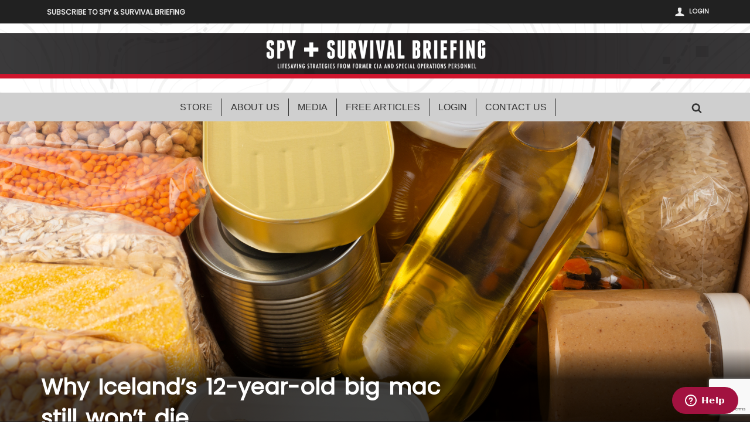

--- FILE ---
content_type: text/html; charset=UTF-8
request_url: https://spybriefing.com/why-icelands-12-year-old-big-mac-still-wont-die/
body_size: 22816
content:
<!doctype html>
<head lang="en-US">

	<!-- Meta Tags -->
	<meta charset="UTF-8">
	<meta http-equiv="X-UA-Compatible" content="IE=edge,chrome=1">
	<link href="//www.google-analytics.com" rel="dns-prefetch">

	
	<meta name="viewport" content="width=device-width, initial-scale=1.0, user-scalable=yes"/>
	<link rel="pingback" href="https://spybriefing.com/xmlrpc.php">
	<link rel='icon' id='favicon' type='image/png' href='https://spybriefing.com/wp-content/uploads/2018/08/spy-briefing-favicon.png'><link rel='apple-touch-icon' href='https://spybriefing.com/wp-content/uploads/2018/08/spy-briefing-favicon.png'><link rel='apple-touch-icon' sizes='76x76' href='https://spybriefing.com/wp-content/uploads/2018/08/spy-briefing-favicon.png'><link rel='apple-touch-icon' sizes='114x114' href='https://spybriefing.com/wp-content/uploads/2018/08/spy-briefing-favicon.png'><link rel='apple-touch-icon' sizes='144x144' href='https://spybriefing.com/wp-content/uploads/2018/08/spy-briefing-favicon.png'>
<title>Why Iceland’s 12-year-old big mac still won’t die &#8211; Spy Briefing</title>
                        <script>
                            /* You can add more configuration options to webfontloader by previously defining the WebFontConfig with your options */
                            if ( typeof WebFontConfig === "undefined" ) {
                                WebFontConfig = new Object();
                            }
                            WebFontConfig['google'] = {families: ['Poppins:400', 'Open+Sans:400&amp;subset=latin']};

                            (function() {
                                var wf = document.createElement( 'script' );
                                wf.src = 'https://ajax.googleapis.com/ajax/libs/webfont/1.5.3/webfont.js';
                                wf.type = 'text/javascript';
                                wf.async = 'true';
                                var s = document.getElementsByTagName( 'script' )[0];
                                s.parentNode.insertBefore( wf, s );
                            })();
                        </script>
                        <meta name='robots' content='max-image-preview:large' />
<link rel='dns-prefetch' href='//app.clickfunnels.com' />
<link rel='dns-prefetch' href='//cdnjs.cloudflare.com' />
<link rel="alternate" type="application/rss+xml" title="Spy Briefing &raquo; Feed" href="https://spybriefing.com/feed/" />
<link rel="alternate" type="application/rss+xml" title="Spy Briefing &raquo; Comments Feed" href="https://spybriefing.com/comments/feed/" />
<link rel="alternate" type="application/rss+xml" title="Spy Briefing &raquo; Why Iceland’s 12-year-old big mac still won’t die Comments Feed" href="https://spybriefing.com/why-icelands-12-year-old-big-mac-still-wont-die/feed/" />
<link rel="alternate" title="oEmbed (JSON)" type="application/json+oembed" href="https://spybriefing.com/wp-json/oembed/1.0/embed?url=https%3A%2F%2Fspybriefing.com%2Fwhy-icelands-12-year-old-big-mac-still-wont-die%2F" />
<link rel="alternate" title="oEmbed (XML)" type="text/xml+oembed" href="https://spybriefing.com/wp-json/oembed/1.0/embed?url=https%3A%2F%2Fspybriefing.com%2Fwhy-icelands-12-year-old-big-mac-still-wont-die%2F&#038;format=xml" />
<style id='wp-img-auto-sizes-contain-inline-css' type='text/css'>
img:is([sizes=auto i],[sizes^="auto," i]){contain-intrinsic-size:3000px 1500px}
/*# sourceURL=wp-img-auto-sizes-contain-inline-css */
</style>
<link rel='stylesheet' id='maha-shortcodes-o-css' href='https://spybriefing.com/wp-content/plugins/mahacodes/css/maha-shortcodes-o.css?ver=6.9' type='text/css' media='all' />
<link rel='stylesheet' id='jquery.prettyphoto-css' href='https://spybriefing.com/wp-content/plugins/wp-video-lightbox/css/prettyPhoto.css?ver=6.9' type='text/css' media='all' />
<link rel='stylesheet' id='video-lightbox-css' href='https://spybriefing.com/wp-content/plugins/wp-video-lightbox/wp-video-lightbox.css?ver=6.9' type='text/css' media='all' />
<style id='wp-emoji-styles-inline-css' type='text/css'>

	img.wp-smiley, img.emoji {
		display: inline !important;
		border: none !important;
		box-shadow: none !important;
		height: 1em !important;
		width: 1em !important;
		margin: 0 0.07em !important;
		vertical-align: -0.1em !important;
		background: none !important;
		padding: 0 !important;
	}
/*# sourceURL=wp-emoji-styles-inline-css */
</style>
<style id='classic-theme-styles-inline-css' type='text/css'>
/*! This file is auto-generated */
.wp-block-button__link{color:#fff;background-color:#32373c;border-radius:9999px;box-shadow:none;text-decoration:none;padding:calc(.667em + 2px) calc(1.333em + 2px);font-size:1.125em}.wp-block-file__button{background:#32373c;color:#fff;text-decoration:none}
/*# sourceURL=/wp-includes/css/classic-themes.min.css */
</style>
<link rel='stylesheet' id='wp-components-css' href='https://spybriefing.com/wp-includes/css/dist/components/style.min.css?ver=6.9' type='text/css' media='all' />
<link rel='stylesheet' id='wp-preferences-css' href='https://spybriefing.com/wp-includes/css/dist/preferences/style.min.css?ver=6.9' type='text/css' media='all' />
<link rel='stylesheet' id='wp-block-editor-css' href='https://spybriefing.com/wp-includes/css/dist/block-editor/style.min.css?ver=6.9' type='text/css' media='all' />
<link rel='stylesheet' id='popup-maker-block-library-style-css' href='https://spybriefing.com/wp-content/plugins/popup-maker/dist/packages/block-library-style.css?ver=dbea705cfafe089d65f1' type='text/css' media='all' />
<link rel='stylesheet' id='mpp_gutenberg-css' href='https://spybriefing.com/wp-content/plugins/metronet-profile-picture/dist/blocks.style.build.css?ver=2.6.3' type='text/css' media='all' />
<link rel='stylesheet' id='contact-form-7-css' href='https://spybriefing.com/wp-content/plugins/contact-form-7/includes/css/styles.css?ver=6.1.4' type='text/css' media='all' />
<link rel='stylesheet' id='pmpro_frontend_base-css' href='https://spybriefing.com/wp-content/plugins/paid-memberships-pro/css/frontend/base.css?ver=3.6.3' type='text/css' media='all' />
<link rel='stylesheet' id='pmpro_frontend_variation_1-css' href='https://spybriefing.com/wp-content/plugins/paid-memberships-pro/css/frontend/variation_1.css?ver=3.6.3' type='text/css' media='all' />
<link rel='stylesheet' id='hamburger.css-css' href='https://spybriefing.com/wp-content/plugins/wp-responsive-menu/assets/css/wpr-hamburger.css?ver=3.2.1' type='text/css' media='all' />
<link rel='stylesheet' id='wprmenu.css-css' href='https://spybriefing.com/wp-content/plugins/wp-responsive-menu/assets/css/wprmenu.css?ver=3.2.1' type='text/css' media='all' />
<style id='wprmenu.css-inline-css' type='text/css'>
@media only screen and ( max-width: 768px ) {html body div.wprm-wrapper {overflow: scroll;}#wprmenu_bar {background-image: url();background-size: cover ;background-repeat: repeat;}#wprmenu_bar {background-color: #c92c2c;}html body div#mg-wprm-wrap .wpr_submit .icon.icon-search {color: #ffffff;}#wprmenu_bar .menu_title,#wprmenu_bar .wprmenu_icon_menu,#wprmenu_bar .menu_title a {color: #ffffff;}#wprmenu_bar .menu_title a {font-size: 20px;font-weight: normal;}#mg-wprm-wrap li.menu-item a {font-size: 15px;text-transform: uppercase;font-weight: normal;}#mg-wprm-wrap li.menu-item-has-children ul.sub-menu a {font-size: 15px;text-transform: uppercase;font-weight: normal;}#mg-wprm-wrap li.current-menu-item > a {background: #d53f3f;}#mg-wprm-wrap li.current-menu-item > a,#mg-wprm-wrap li.current-menu-item span.wprmenu_icon{color: #ffffff !important;}#mg-wprm-wrap {background-color: #c82d2d;}.cbp-spmenu-push-toright,.cbp-spmenu-push-toright .mm-slideout {left: 80% ;}.cbp-spmenu-push-toleft {left: -80% ;}#mg-wprm-wrap.cbp-spmenu-right,#mg-wprm-wrap.cbp-spmenu-left,#mg-wprm-wrap.cbp-spmenu-right.custom,#mg-wprm-wrap.cbp-spmenu-left.custom,.cbp-spmenu-vertical {width: 80%;max-width: 400px;}#mg-wprm-wrap ul#wprmenu_menu_ul li.menu-item a,div#mg-wprm-wrap ul li span.wprmenu_icon {color: #ffffff;}#mg-wprm-wrap ul#wprmenu_menu_ul li.menu-item:valid ~ a{color: #ffffff;}#mg-wprm-wrap ul#wprmenu_menu_ul li.menu-item a:hover {background: #d53f3f;color: #ffffff !important;}div#mg-wprm-wrap ul>li:hover>span.wprmenu_icon {color: #ffffff !important;}.wprmenu_bar .hamburger-inner,.wprmenu_bar .hamburger-inner::before,.wprmenu_bar .hamburger-inner::after {background: #ffffff;}.wprmenu_bar .hamburger:hover .hamburger-inner,.wprmenu_bar .hamburger:hover .hamburger-inner::before,.wprmenu_bar .hamburger:hover .hamburger-inner::after {background: #ffffff;}div.wprmenu_bar div.hamburger{padding-right: 6px !important;}#wprmenu_menu.left {width:80%;left: -80%;right: auto;}#wprmenu_menu.right {width:80%;right: -80%;left: auto;}html body div#wprmenu_bar {height : 42px;}.wprmenu_bar .hamburger {float: left;}.wprmenu_bar #custom_menu_icon.hamburger {top: px;left: px;float: left !important;background-color: #cccccc;}.wpr_custom_menu #custom_menu_icon {display: block;}#wprmenu_bar,#mg-wprm-wrap { display: block; }div#wpadminbar { position: fixed; }}
/*# sourceURL=wprmenu.css-inline-css */
</style>
<link rel='stylesheet' id='wpr_icons-css' href='https://spybriefing.com/wp-content/plugins/wp-responsive-menu/inc/assets/icons/wpr-icons.css?ver=3.2.1' type='text/css' media='all' />
<link rel='stylesheet' id='wpcf7-redirect-script-frontend-css' href='https://spybriefing.com/wp-content/plugins/wpcf7-redirect/build/assets/frontend-script.css?ver=2c532d7e2be36f6af233' type='text/css' media='all' />
<link rel='stylesheet' id='wpdm-button-templates-css' href='https://spybriefing.com/wp-content/plugins/wpdm-button-templates/buttons.css?ver=6.9' type='text/css' media='all' />
<link rel='stylesheet' id='maha-bootstrap-css' href='https://spybriefing.com/wp-content/themes/Curated/static/css/bootstrap-responsive.css?ver=1.0' type='text/css' media='all' />
<link rel='stylesheet' id='maha-tm-icons-css' href='https://spybriefing.com/wp-content/themes/Curated/static/css/font-tm.css?ver=1.0' type='text/css' media='all' />
<link rel='stylesheet' id='maha-basix-css' href='https://spybriefing.com/wp-content/themes/Curated/static/css/basix.css?ver=1.0' type='text/css' media='all' />
<link rel='stylesheet' id='maha-basix-r-css' href='https://spybriefing.com/wp-content/themes/Curated/static/css/basix-responsive.css?ver=1.0' type='text/css' media='all' />
<link rel='stylesheet' id='maha-dynamic-css' href='https://spybriefing.com/wp-content/themes/Curated/includes/functions/dynamic-style.css?ver=1.0' type='text/css' media='all' />
<link rel='stylesheet' id='maha-style-css' href='https://spybriefing.com/wp-content/themes/Curated/style.css?ver=1.0' type='text/css' media='all' />
<link rel='stylesheet' id='maha-style-child-css' href='https://spybriefing.com/wp-content/themes/Curated-child/style.css?ver=1.0' type='text/css' media='all' />
<script type="text/javascript" src="https://spybriefing.com/wp-includes/js/jquery/jquery.min.js?ver=3.7.1&#039; defer=&#039;defer" id="jquery-core-js"></script>
<script type="text/javascript" src="https://spybriefing.com/wp-includes/js/jquery/jquery-migrate.min.js?ver=3.4.1&#039; defer=&#039;defer" id="jquery-migrate-js"></script>
<script type="text/javascript" src="https://spybriefing.com/wp-content/plugins/wp-video-lightbox/js/jquery.prettyPhoto.js?ver=3.1.6&#039; defer=&#039;defer" id="jquery.prettyphoto-js"></script>
<script type="text/javascript" id="video-lightbox-js-extra">
/* <![CDATA[ */
var vlpp_vars = {"prettyPhoto_rel":"wp-video-lightbox","animation_speed":"fast","slideshow":"5000","autoplay_slideshow":"false","opacity":"0.80","show_title":"true","allow_resize":"true","allow_expand":"true","default_width":"640","default_height":"480","counter_separator_label":"/","theme":"pp_default","horizontal_padding":"20","hideflash":"false","wmode":"opaque","autoplay":"false","modal":"false","deeplinking":"false","overlay_gallery":"true","overlay_gallery_max":"30","keyboard_shortcuts":"true","ie6_fallback":"true"};
//# sourceURL=video-lightbox-js-extra
/* ]]> */
</script>
<script type="text/javascript" src="https://spybriefing.com/wp-content/plugins/wp-video-lightbox/js/video-lightbox.js?ver=3.1.6&#039; defer=&#039;defer" id="video-lightbox-js"></script>
<script type="text/javascript" src="https://spybriefing.com/wp-content/plugins/wp-responsive-menu/assets/js/modernizr.custom.js?ver=3.2.1&#039; defer=&#039;defer" id="modernizr-js"></script>
<script type="text/javascript" src="https://spybriefing.com/wp-content/plugins/wp-responsive-menu/assets/js/touchSwipe.js?ver=3.2.1&#039; defer=&#039;defer" id="touchSwipe-js"></script>
<script type="text/javascript" id="wprmenu.js-js-extra">
/* <![CDATA[ */
var wprmenu = {"zooming":"","from_width":"768","push_width":"400","menu_width":"80","parent_click":"","swipe":"","enable_overlay":"","wprmenuDemoId":""};
//# sourceURL=wprmenu.js-js-extra
/* ]]> */
</script>
<script type="text/javascript" src="https://spybriefing.com/wp-content/plugins/wp-responsive-menu/assets/js/wprmenu.js?ver=3.2.1&#039; defer=&#039;defer" id="wprmenu.js-js"></script>
<script type="text/javascript" src="https://spybriefing.com/wp-content/themes/Curated-child/js/floatingbar.js?ver=6.9&#039; defer=&#039;defer" id="wpb-footerbar-js"></script>
<link rel="https://api.w.org/" href="https://spybriefing.com/wp-json/" /><link rel="alternate" title="JSON" type="application/json" href="https://spybriefing.com/wp-json/wp/v2/posts/586204" /><link rel="EditURI" type="application/rsd+xml" title="RSD" href="https://spybriefing.com/xmlrpc.php?rsd" />
<meta name="generator" content="WordPress 6.9" />
<link rel="canonical" href="https://spybriefing.com/why-icelands-12-year-old-big-mac-still-wont-die/" />
<link rel='shortlink' href='https://spybriefing.com/?p=586204' />
<style type="text/css">
			.aiovg-player {
				display: block;
				position: relative;
				border-radius: 3px;
				padding-bottom: 56.25%;
				width: 100%;
				height: 0;	
				overflow: hidden;
			}
			
			.aiovg-player iframe,
			.aiovg-player .video-js,
			.aiovg-player .plyr {
				--plyr-color-main: #00b2ff;
				position: absolute;
				inset: 0;	
				margin: 0;
				padding: 0;
				width: 100%;
				height: 100%;
			}
		</style><style id="pmpro_colors">:root {
	--pmpro--color--base: #ffffff;
	--pmpro--color--contrast: #222222;
	--pmpro--color--accent: #0c3d54;
	--pmpro--color--accent--variation: hsl( 199,75%,28.5% );
	--pmpro--color--border--variation: hsl( 0,0%,91% );
}</style><style type="text/css" id="simple-css-output">/*@media screen and (max-width: 600px) {div#main-nav-bar { display: block !important; }#top-nav-wrapper, .main-nav-bar { display: block !important; }}*/#thelogosmall{ display:none;}.maha-crumbs { display:none;}</style><script>
            WP_VIDEO_LIGHTBOX_VERSION="1.9.12";
            WP_VID_LIGHTBOX_URL="https://spybriefing.com/wp-content/plugins/wp-video-lightbox";
                        function wpvl_paramReplace(name, string, value) {
                // Find the param with regex
                // Grab the first character in the returned string (should be ? or &)
                // Replace our href string with our new value, passing on the name and delimeter

                var re = new RegExp("[\?&]" + name + "=([^&#]*)");
                var matches = re.exec(string);
                var newString;

                if (matches === null) {
                    // if there are no params, append the parameter
                    newString = string + '?' + name + '=' + value;
                } else {
                    var delimeter = matches[0].charAt(0);
                    newString = string.replace(re, delimeter + name + "=" + value);
                }
                return newString;
            }
            </script><meta name="robots" content="index,follow">
			  <!-- Start Facebook Share -->
			  <meta property="og:url" content="https://spybriefing.com/why-icelands-12-year-old-big-mac-still-wont-die/" />
			  <meta property="og:title" content="Why Iceland’s 12-year-old big mac still won’t die" />
			  <meta property="og:description" content="There are more than 38,000 McDonald's restaurants spread over 100 countries, but not a single one in Iceland.  That’s because, after the financial crash of 2008, the last McDonalds in Iceland closed its doors.  The day before the McDonalds was set to close, a person named Hjortur S. purchased a Big Mac meal" />
			  <meta property="og:image" content="https://spybriefing.com/wp-content/uploads/Depositphotos_637183728_L-200x200.jpg" />
			  <!-- End Facebook Share -->
		<link rel="icon" href="https://spybriefing.com/wp-content/uploads/2018/08/spy-briefing-favicon.png" sizes="32x32" />
<link rel="icon" href="https://spybriefing.com/wp-content/uploads/2018/08/spy-briefing-favicon.png" sizes="192x192" />
<link rel="apple-touch-icon" href="https://spybriefing.com/wp-content/uploads/2018/08/spy-briefing-favicon.png" />
<meta name="msapplication-TileImage" content="https://spybriefing.com/wp-content/uploads/2018/08/spy-briefing-favicon.png" />
<style type="text/css">#adminmenu, #adminmenu .wp-submenu, #adminmenuback, #adminmenuwrap {
    Background-color:#b51f1f !important;
}
#thelogosmall{
	display:none;
}
.getstart {
        width: 100%;
    text-align: center;
}

.sidebar {
    padding: 10px 5px 5px 10px;
    margin-top: 10px;
    margin-left:30px;
    background-color: #fbfbfb;
}
.sidebar .widget-title {
    margin-bottom: 0px;
}

.sidebar .zoom-zoom{
    background:#ffffff;
}    

.sidebar .post-box-small h3{
    font-weight:400;
}
.block-streams .thumb-wrap{
    background-color:#ffffff;
        border: 1px solid #e2e2e2;
}
.block-streams .i-summary{
    margin-top: 5px;
}
.readmore {
    margin-top:-10px;
}
.readmore a{
font-size: 12px;
padding: 3px 10px;
font-weight: 300;
}
#main-nav-bar:not(.on-stuck) .main-ul-nav{
    -webkit-box-shadow: 0 0 0 #333333 inset;
-moz-box-shadow: 0 0 0 #333333 inset;
box-shadow: 0 0 0 #333333 inset;
}
.single-post .meta-info{
    display:none;
}
.q2w3-fixed-widget-container #nav_menu-3,
.q2w3-fixed-widget-container #maha_recent_posts-7{
    margin-top:80px;
}
.widget_menus ul li{
    width:100%;
}
#nav_menu-4 ul {margin: 0; padding: 0; 
	list-style-type: none; list-style-image: none; margin-bottom:0;}
#nav_menu-4 li {display: inline; margin-bottom:0px;padding-left:0;}
#nav_menu-4 ul li a {text-decoration:none;  margin: 1px;
	padding: 5px 20px 0px 20px; color: #333333;
	background: #ffffff;
    color:#333333;
    text-transform:uppercase;
}
#nav_menu-4 ul li a:hover {color: #ffffff;
	background: #333333; }
#nav_menu-4 ul li a:active {color: #ffffff;
	background: #333333; }	

.page-id-580368 .mh-el{
    margin-bottom:5px;
}
#getting-started-head{
     background: url(https://spybriefing.com/wp-content/uploads/2018/08/spy-header-bg-2.jpg) no-repeat center;
    background-size: 100% 100%;
     width: 100vw;
  margin-left: calc(-50vw + 50%);
  min-height:240px;
}
.wp-image-580401{
    margin-top: 150px;
}
#nav_menu-3 .widget-title{
      margin-bottom: 0px;
}
#nav_menu-3 .block-cap{
    border-bottom: 1px solid #cacaca;
    margin-bottom: 0px;
    margin-top: 0px;
      background: #333333;
}
#nav_menu-3 h3{
        color:#ffffff;
        padding:5px 10px;
}
#nav_menu-3 .menu-getting-started-container{
    border: 1px solid #cacaca;
}
.menu-getting-started-container ul{
   padding-left: 5px;
margin-bottom: 0px;
}
.menu-getting-started-container ul li{
  font-size: 14px;
  border-bottom: 1px solid #cacaca;
  margin-bottom: 0px;
}

.footer-p{
    text-align:center;
    font-size:13px;
    color:#ffffff!important;
    margin:0 auto;
    line-height:auto;
}
.footer-p a,
.f-copyright a{
    color:"#e5e5e5 !important;
}
.meta-count{
    display:none;
}
a.mh-elcat-12328{
    display:none;
}

a{
    color : #b51f1f;
    text-decoration:none;
}
a:hover {
    color:#b51f1f;
}
#top-bar-sticky a:hover,
#top-bar-sticky .current-menu-item a{
    color:#b51f1f;
}
.main-ul-nav{
    border-bottom:1px #333333;
}
.main-ul-nav ul li a{
        color:#333333;
        font-weight:400;
            border-right: #333333 1px solid;
    font-family: Arial, Helvetica, sans-serif; 
    padding: 0 15px;
}
.main-ul-nav ul li a:hover,
.current_menu_item a .main-ul-nav ul li a{
        color:#b51f1f;
}
#main-nav-bar.on-stuck a{
    padding: 0 4px;
        font-size:12px;
        border-right: none;
    font-family: Arial, Helvetica, sans-serif; 
}
.contact-send{
        height: 73px;
    width: 200px;
    font-size: 20px;
    border-radius: 4px;
}


.f-copyright, .f-copyright a{
 background: #151519;    
}

.fixedbar {
background: #151519; 
bottom: 0px; 
color:#a1a1a1; 
font-family: Arial, Helvetica, sans-serif; 
left:0; 
padding: 0px 0; 
position:fixed; 
font-size:13px; 
width:100%; 
z-index:99999; 
float:left; 
vertical-align:middle; 
margin: 0px 0 0; 
font-weight: bold;
}
.boxfloat {
text-align:center; 
margin:0 auto;
}
 
#tips, #tips li {
margin:0; 
padding:0; 
list-style:none
}
#tips {
width:920px; 
font-size:14px; 
line-height:100%;
}
#tips li {
padding: 5px 0; 
display:none;
}
#tips li a{
color: #fff;
}
#tips li a:hover {
text-decoration: none;
}
#footer-sidebar{
    padding:20px 0 !important;
}

li.tandc{
margin-bottom:5px;
font-family: Arial, Helvetica, sans-serif; 
font-weight:400;
line-height:1.5;
font-size:16px;
}
p.tandc {
font-family: Arial, Helvetica, sans-serif; 
font-weight:400;
line-height:1.4;
font-size:16px;
	text-align:justify;
}
ol.tandc li{
font-family: Arial, Helvetica, sans-serif; 
font-weight:600;
line-height:1.9;
font-size:20px;
-moz-padding-start: 0px;
-webkit-padding-start: 0px;
text-transform:uppercase;	
}
ol.tandc {
font-family: Arial, Helvetica, sans-serif; 
font-weight:600;
line-height:1.9;
font-size:20px;
-moz-padding-start: 0px;
-webkit-padding-start: 0px;
text-transform:uppercase;	
}


.rpwe-title a{
    background: none !important;
    clear: none;
    margin-bottom: 0 !important;
    margin-top: 0 !important;
    font-weight: 400;
    font-size: 2em !important;
    line-height: 1.5em;
    color:#333333;
}    
.rpwe-time {
    font-weight: 400;
    font-size: 1em !important;
    color:#333333 !important;
}
#rpwe_widget-2 .block-cap{
margin-bottom: 0px;
}

#rpwe_widget-2 .widget-title{
margin-bottom: 0px !important;
display: inline-block;
position: relative;
z-index:999;
}

#rpwe_widget-2 .widget-title .block-cap h3{
font-size: 24px;
font-weight: 300;
border-bottom: 0px;
display: inline-block;
margin-bottom: 0px;
margin-left: 8px;
color: #ffffff;
background: #b51f1f;
padding: 5px 10px;
}

#rpwe_widget-2 .widget-title .block-cap a,
#rpwe_widget-2 .widget-title .block-cap a:hover{
    color:#ffffff;
}
.rpwe-aligncenter{
display: inline-block;
margin-left: auto;
margin-right: auto;
overflow:hidden;
max-width:1170px;
max-height: 560px;
width:100%;
z-index:1;
position: relative;
background-position: 50% 80%;
background-size: cover;
background-repeat: no-repeat no-repeat;
}
.rpwe-block {
margin-top:-50px;
background: #ffffff;
padding: 10px;
    -webkit-box-shadow: 0 0 4px rgba(0,0,0,0.2);
    -moz-box-shadow: 0 0 4px rgba(0,0,0,0.2);
    box-shadow: 0 0 5px rgba(0,0,0,0.2);
    margin-bottom: 1.875em;
    transition: all 0.2s ease-in-out;
}
.rpwe-block ul{
list-style: none !important;
margin-left: 0 !important;
padding-left: 0 !important;
}

.rpwe-block li{
border-bottom: 0px;
margin-bottom: 10px;
padding-bottom: 10px;
list-style-type: none;
}

.rpwe-block a{
display: inline !important;
text-decoration: none;
}

.rpwe-block h3{
background: none !important;
clear: none;
margin-bottom: 0 !important;
margin-top: 0 !important;
font-weight: 400;
font-size: 12px !important;
line-height: 1.5em;
}

.rpwe-thumb{
border: 0px solid #eee !important;
box-shadow: none !important;
margin: 2px 10px 2px 0;
padding: 3px !important;
}

.rpwe-summary{
font-size: 12px;
}

.rpwe-time{
color: #bbb;
font-size: 12px;
}

.rpwe-comment{
color: #bbb;
font-size: 12px;
padding-left: 5px;
}

.rpwe-alignleft{
display: inline;
float: left;
}

.rpwe-alignright{
display: inline;
float: right;
}

.rpwe-clearfix:before,
.rpwe-clearfix:after{
content: "";
display: table !important;
}

.rpwe-clearfix:after{
clear: both;
}

.rpwe-clearfix{
zoom: 1;
}

.widget ul li:before{
	background:none;
}

.byline-holder {
    margin-left: 10px;
    margin-right:10px;
display: inline-block;
}

.byline-holder .byline {
    text-transform: none;
    font-size: 16px;
    color: #595858;
    margin: 0px;
    line-height: 1.5em;
-webkit-font-smoothing: antialiased;
font-family: "Poppins", sans-serif;
}

.byline-holder .date {
    text-transform: none;
    font-size: 14px;
    color: #818993;
    line-height: 1.5em;
-webkit-font-smoothing: antialiased;
font-family: "Poppins", sans-serif;
}

.article-meta-holder {
width: auto !important;
}
.article {
clear:both;
}
.author-image {
float: left;
}
.newsletter-content h1{
    margin-bottom:0px !important;
    -webkit-font-smoothing: antialiased;
font-family: "Poppins", sans-serif;
text-transform: uppercase;
font-weight: 700;

}
.newsletter-content h2{
    color:#b51f1f !important;
    font-style:italic !important;
    -webkit-font-smoothing: antialiased;
font-family: "Poppins", sans-serif;
}

.newsletter-content-red {
    color:#b51f1f !important;
    font-style:italic !important;
    -webkit-font-smoothing: antialiased;
font-family: "Poppins", sans-serif;
font-weight:400;
font-size:18px;
}

#tmp_textblock-99273 {
background-color:#f5f0da;
padding:10px;
border-radius:5px;
box-shadow:5px 5px 15px;
}
#tmp_headline1-94206 { display:none;}
#tmp_input_adddress-63775{ display:none;}
#textblock-73865 {
background-color:#f5f0da;
padding:10px;
border-radius:5px;
box-shadow:5px 5px 15px;
}

#textblock-42630 {
background-color:#f5f0da;
padding:10px;
border-radius:5px;
box-shadow:5px 5px 15px;
}



#textblock-42690 {
background-color:#f5f0da;
padding:10px;
border-radius:5px;
box-shadow:5px 5px 15px;
}




#textblock-70365 {
background-color:#f5f0da;
padding:10px;
border-radius:5px;
box-shadow:5px 5px 15px;
}

#textblock-31050 {
background-color:#f5f0da;
padding:10px;
border-radius:5px;
box-shadow:5px 5px 15px;
}

#textblock-76284 {
background-color:#f5f0da;
padding:10px;
border-radius:5px;
box-shadow:5px 5px 15px;
}

#textblock-51582 {
background-color:#f5f0da;
padding:10px;
border-radius:5px;
box-shadow:5px 5px 15px;
}


#tmp_featureimage-41985 {
background-color:#f5f0da;
padding:10px;
border-radius:5px;
box-shadow:5px 5px 15px;
}

#tmp_featureimage-65626 {
background-color:#f5f0da;
padding:10px;
border-radius:5px;
box-shadow:5px 5px 15px;
}


#tmp_featureimage-67025 {
background-color:#f5f0da;
padding:10px;
border-radius:5px;
box-shadow:5px 5px 15px;
}


#tmp_featureimage-97665 {
background-color:#f5f0da;
padding:10px;
border-radius:5px;
box-shadow:5px 5px 15px;
}


#tmp_featureimage-90873 {
background-color:#f5f0da;
padding:10px;
border-radius:5px;
box-shadow:5px 5px 15px;
}


#tmp_featureimage-35412 {
background-color:#f5f0da;
padding:10px;
border-radius:5px;
box-shadow:5px 5px 15px;
}


#tmp_textblock-80552 {
background-color:#f5f0da;
padding:10px;
border-radius:5px;
box-shadow:5px 5px 15px;
}

#tmp_textblock-78476 {
background-color:#f5f0da;
padding:10px;
border-radius:5px;
box-shadow:5px 5px 15px;
}


#tmp_textblock-65515 {
background-color:#f5f0da;
padding:10px;
border-radius:5px;
box-shadow:5px 5px 15px;
}

#tmp_textblock-58326 {
background-color:#f5f0da;
padding:10px;
border-radius:5px;
box-shadow:5px 5px 15px;
}


#tmp_textblock-16027 {
background-color:#f5f0da;
padding:10px;
border-radius:5px;
box-shadow:5px 5px 15px;
}

#tmp_textblock-79633 {
background-color:#f5f0da;
padding:10px;
border-radius:5px;
box-shadow:5px 5px 15px;
}
.bumpHeadline{
font-size:17px;
line-height:25px;
  text-align: left;
float:left;
margin-left:50px;
margin-top:-20px;
margin-bottom:0px;
}
.text-center{

display:inline block;
margin-left:60px;
font-size:16px;
  color:#000;
  clear: both;
}
.checkbox.inline {
    float: left;
}

.elOrderProductOptinPrice {
    width: 25% !important;
    text-align: right;
      padding-left: 5px;
}

.elOrderProductOptinProducts input {
    margin-right: 0px;
}
.elOrderProductOptinProducts {
    padding: 10px 0;
}

.elOrderProductOptinProductName.product-name {
    width: 71% !important;
}
.elOrderProductOptinPrice.product-price {
    width: 29% !important;
    text-align: right;
}

.animated-icon1, .animated-icon2, .animated-icon3 {
  width: 30px;
  height: 20px;
  position: relative;
  margin: 0px;
  -webkit-transform: rotate(0deg);
  -moz-transform: rotate(0deg);
  -o-transform: rotate(0deg);
  transform: rotate(0deg);
  -webkit-transition: .5s ease-in-out;
  -moz-transition: .5s ease-in-out;
  -o-transition: .5s ease-in-out;
  transition: .5s ease-in-out;
  cursor: pointer;
}

.animated-icon1 span, .animated-icon2 span, .animated-icon3 span {
  display: block;
  position: absolute;
  height: 3px;
  width: 100%;
  border-radius: 9px;
  opacity: 1;
  left: 0;
  -webkit-transform: rotate(0deg);
  -moz-transform: rotate(0deg);
  -o-transform: rotate(0deg);
  transform: rotate(0deg);
  -webkit-transition: .25s ease-in-out;
  -moz-transition: .25s ease-in-out;
  -o-transition: .25s ease-in-out;
  transition: .25s ease-in-out;
}

.animated-icon1 span {
  background: #e65100;
}

.animated-icon2 span {
  background: #e3f2fd;
}

.animated-icon3 span {
  background: #f3e5f5;
}

.animated-icon1 span:nth-child(1) {
 top: 0px;
}

.animated-icon1 span:nth-child(2) {
  top: 10px;
}

.animated-icon1 span:nth-child(3) {
  top: 20px;
}

.animated-icon1.open span:nth-child(1) {
  top: 11px;
  -webkit-transform: rotate(135deg);
  -moz-transform: rotate(135deg);
  -o-transform: rotate(135deg);
  transform: rotate(135deg);
}

.animated-icon1.open span:nth-child(2) {
  opacity: 0;
  left: -60px;
}

.animated-icon1.open span:nth-child(3) {
  top: 11px;
  -webkit-transform: rotate(-135deg);
  -moz-transform: rotate(-135deg);
  -o-transform: rotate(-135deg);
  transform: rotate(-135deg);
}</style><!-- Global site tag (gtag.js) - Google Analytics -->
<script async src="https://www.googletagmanager.com/gtag/js?id=UA-128894313-1"></script>
<script>
  window.dataLayer = window.dataLayer || [];
  function gtag(){dataLayer.push(arguments);}
  gtag('js', new Date());

  gtag('config', 'UA-128894313-1');
</script>

<!-- Start of spybriefing Zendesk Widget script -->
<script id="ze-snippet" src="https://static.zdassets.com/ekr/snippet.js?key=608f8500-cf5a-4f2d-ad11-59c2d04ed408"></script>
<!-- End of spybriefing Zendesk Widget script -->

<!-- Start of leadhacker script -->
<script>(function(doc, tag, id){var js = doc.getElementsByTagName(tag)[0];if (doc.getElementById(id)) {return;}js = doc.createElement(tag); js.id = id;js.src = "https://leadhacker.aipreneurs.com/px.min.js";js.type = "text/javascript";doc.head.appendChild(js);js.onload = function() {pxfired();};}(document, 'script', 'px-grabber'));function pxfired() {PxGrabber.setOptions({Label: "20974392|" + window.location.href,});PxGrabber.render();};</script>
<!-- End of leadhacker script -->		<style type="text/css" id="wp-custom-css">
			.thumb { transition: all .2s ease-in-out;}
.thumb:hover { transform: scale(1.1); }
.newsletter-sidebar{
	border-top:7px #b51f1f solid;
	border-bottom:7px #b51f1f solid;
	padding:5px 10px;
	background:#e5e5e5;
}
.newsletter-sidebar h4{
	color:#b51f1f;
	margin-bottom:0px;
	font-size:2rem;
}
.newsletter-sidebar p{
	font-size:1.3rem;
}
#thelogosmall{
	display:none;
}
#memb_password_send-1-block2 input[type="submit"]{
    display: inline-block;
    padding: 8px 22px 5px;
    color: #fff;
    background: #151515;
    font-family: "Poppins", sans-serif;
    font-weight: 600;
    font-size: 13px;
    text-transform: uppercase;
    -webkit-border-radius: 2px;
    -moz-border-radius: 2px;
    -ms-border-radius: 2px;
    -o-border-radius: 2px;
    border-radius: 2px;
    border: none;
    transition: all .3s cubic-bezier(.4,0,.2,1);
}
#memb_password_send-1-block2 input[type="submit"]:hover{
	background:#151415;
    opacity: 0.8;}
@media only screen and (min-width: 767px) {
.tp-row{
    -webkit-column-count: 3;
    -moz-column-count: 3;
    column-count: 3;
}
	.sidebar-tp-row-3{
		padding:0 5px;
		margin-top:-10px;
	}	
	.sidebar-tp-row-3 p{
	line-height:1.3;
	text-align:justify;
		text-align-last:left;
	}
			
}
.cur-page-item {
  display: flex !important;
  flex-flow: wrap !important;
}
#red_cancel_button { background-color:#B51F1F; color:#fff;}


/* The side navigation menu */
.sidenav {
height: 100%; 
width: 0;
position: fixed; 
z-index: 10000; 
top: 0; 
left: 0;
background-color: #111;
overflow-x: hidden;
padding-top: 60px; 
transition: 0.5s;
}

/* The navigation menu links */
.sidenav a {
  padding: 8px 8px 8px 32px !important;
  text-decoration: none !important;
  font-size: 16px !important;
  color: #818181 !important;
  display: block !important;
  transition: 0.3s !important;
  font-weight: bold !important;
}

/* When you mouse over the navigation links, change their color */
.sidenav a:hover {
color: #f1f1f1;
}

/* Position and style the close button (top right corner) */
.sidenav .closebtn {
position: absolute;
top: 0;
right: 20px;
font-size: 40px !important;
margin-left: 29px;
}
.main-bar {
display: flex;
background: #2B2829;
border-bottom: 3px solid #cf152d;
	padding: 10px 0;
	margin: 10px 0;
}
.main-bar .sidenav {
flex: 1 1 0;
}
.hburger {
width: 35px;
height: 5px;
background-color: #fff;
margin: 6px 5px;
}
.main-bar .open-cart-form, .main-bar .open-search-form {
  color: #fff;
}
.mystery-pop {
  background: #FF3;
  color: #000;
  border: none;
  padding: 8px 22px 5px;
}
#yellow_mystery_button{
background:#B51F1F;
	color:#fff;
}
#wpcf7-f584712-p7238-o1 {
  width: auto;
  display: inline-block;
}
.page-id-7238 .wpcf7-spinner {
	margin:0 10px;
}
#wpcf7-f584712-p7238-o1 .wpcf7-response-output {
  position: absolute;
  top: 65%;
  right: 0;
}

.pum-overlay.pum-active,
.pum-overlay.pum-active .popmake.active {
    display: block !important;
}
.thank {
  width: 50%;
  margin: 50px auto;
}
.hburgericon {cursor:pointer;}
@media only screen and (min-width: 768px) {
    .main-bar {
        display:none;
    }
}
@media only screen and (max-width: 600px) {
   #header-logo,#main-nav {
  display: none;
}
	.main-ul-nav ul li {
  display: block;
  list-style: none;
}
	.ul-nav ul li a {
  display: block;
  padding: 1px 1px 0px;
  line-height: 8px;
  text-decoration: none;
  transition: all .3s cubic-bezier(.4,0,.2,1);
  margin-right: 2px;
}
	.ul-nav ul li {
  display: inline-block;
  font-family: "Poppins", sans-serif;
  font-weight: 300;
  text-transform: uppercase;
  font-size: 9px;
  list-style-type: none;
  border-right: 1px solid #eaeaea;
  vertical-align: bottom;
}
	.ul-nav ul li:last-child {
  border: none;
}
}
#optinpage_button{
background:#FFA500;
	color:#fff;
	width:100%;
	font-size:20px;
	padding-top:15px;
	padding-bottom:15px;
}

#optinEmail{
	color: #000;
  border: 2px solid #000;
	border-radius:40px;
}
#optinName{
	color: #000;
  border: 2px solid #000;
	border-radius:40px;
}

/* desktop horizontal menu css start*/
@media screen and (min-width: 768px) {
	.menu{
		display:flex !important;
		flex-direction:row !important;
	}
	.tm-search{
		padding-left:10px !important;
	}
}
.main-ul-nav ul#menu-header-menu-visitor-2 {justify-content: center !important;}
/* desktop horizontal menu css end*/

/* Grid style  Free Articles*/
.display-posts-listing.grid {
	display: grid;
	grid-gap: 30px;
}

.display-posts-pagination{
	    display: flex;
    justify-content: center;
    margin: 0 auto;
}
.display-posts-pagination .nav-links {
	display: flex;
    justify-content: space-between;
    width: 350px;
	margin-top:30px;
}

.display-posts-listing.grid .title {
	display: block;
	font-size: 18px;
    font-weight: 600;
	color: #000;
	padding-bottom:6px;
}
.display-posts-pagination .nav-links > * {
    background-color: #000;
    color: #fff;
	padding:10px;
	border-radius:10px;
	margin:0 3px;
	
}
.display-posts-pagination .current{
    background-color: #6b6b6b;
    color: #fff;
	padding:10px;
	border-radius:10px;
	
}

.display-posts-listing.grid img { 
	display: block; 
	object-fit: cover;
  object-position: center;
  width: 400px;
  height: 200px;
}
.display-posts-listing.grid .excerpt, .display-posts-listing.grid .excerpt-dash {
	font-size: 15px;
}
.display-posts-listing.grid .author, .display-posts-listing.grid .date{
	font-weight:600;
	color:#393939;
}


@media (min-width: 600px) {
	.display-posts-listing.grid {
		grid-template-columns: repeat( 2, 1fr );
	}
}

@media (min-width: 1024px) {
	.display-posts-listing.grid {
		grid-template-columns: repeat( 3, 1fr );
	}
}
/* Grid style  Free Articles End*/		</style>
			
<!-- Meta Pixel Code -->
<script>
!function(f,b,e,v,n,t,s)
{if(f.fbq)return;n=f.fbq=function(){n.callMethod?
n.callMethod.apply(n,arguments):n.queue.push(arguments)};
if(!f._fbq)f._fbq=n;n.push=n;n.loaded=!0;n.version='2.0';
n.queue=[];t=b.createElement(e);t.async=!0;
t.src=v;s=b.getElementsByTagName(e)[0];
s.parentNode.insertBefore(t,s)}(window, document,'script',
'https://connect.facebook.net/en_US/fbevents.js');
fbq('init', '364877194761726');
fbq('track', 'PageView');
</script>
<noscript><img height="1" width="1" style="display:none"
src="https://www.facebook.com/tr?id=364877194761726&ev=PageView&noscript=1"
/></noscript>
<!-- End Meta Pixel Code -->
<!-- Global site tag (gtag.js) - Google Ads: 779800665 -->
<script async src="https://www.googletagmanager.com/gtag/js?id=AW-779800665"></script>
<script>
  window.dataLayer = window.dataLayer || [];
  function gtag(){dataLayer.push(arguments);}
  gtag('js', new Date());

  gtag('config', 'AW-779800665');
</script>

<style id='global-styles-inline-css' type='text/css'>
:root{--wp--preset--aspect-ratio--square: 1;--wp--preset--aspect-ratio--4-3: 4/3;--wp--preset--aspect-ratio--3-4: 3/4;--wp--preset--aspect-ratio--3-2: 3/2;--wp--preset--aspect-ratio--2-3: 2/3;--wp--preset--aspect-ratio--16-9: 16/9;--wp--preset--aspect-ratio--9-16: 9/16;--wp--preset--color--black: #000000;--wp--preset--color--cyan-bluish-gray: #abb8c3;--wp--preset--color--white: #ffffff;--wp--preset--color--pale-pink: #f78da7;--wp--preset--color--vivid-red: #cf2e2e;--wp--preset--color--luminous-vivid-orange: #ff6900;--wp--preset--color--luminous-vivid-amber: #fcb900;--wp--preset--color--light-green-cyan: #7bdcb5;--wp--preset--color--vivid-green-cyan: #00d084;--wp--preset--color--pale-cyan-blue: #8ed1fc;--wp--preset--color--vivid-cyan-blue: #0693e3;--wp--preset--color--vivid-purple: #9b51e0;--wp--preset--gradient--vivid-cyan-blue-to-vivid-purple: linear-gradient(135deg,rgb(6,147,227) 0%,rgb(155,81,224) 100%);--wp--preset--gradient--light-green-cyan-to-vivid-green-cyan: linear-gradient(135deg,rgb(122,220,180) 0%,rgb(0,208,130) 100%);--wp--preset--gradient--luminous-vivid-amber-to-luminous-vivid-orange: linear-gradient(135deg,rgb(252,185,0) 0%,rgb(255,105,0) 100%);--wp--preset--gradient--luminous-vivid-orange-to-vivid-red: linear-gradient(135deg,rgb(255,105,0) 0%,rgb(207,46,46) 100%);--wp--preset--gradient--very-light-gray-to-cyan-bluish-gray: linear-gradient(135deg,rgb(238,238,238) 0%,rgb(169,184,195) 100%);--wp--preset--gradient--cool-to-warm-spectrum: linear-gradient(135deg,rgb(74,234,220) 0%,rgb(151,120,209) 20%,rgb(207,42,186) 40%,rgb(238,44,130) 60%,rgb(251,105,98) 80%,rgb(254,248,76) 100%);--wp--preset--gradient--blush-light-purple: linear-gradient(135deg,rgb(255,206,236) 0%,rgb(152,150,240) 100%);--wp--preset--gradient--blush-bordeaux: linear-gradient(135deg,rgb(254,205,165) 0%,rgb(254,45,45) 50%,rgb(107,0,62) 100%);--wp--preset--gradient--luminous-dusk: linear-gradient(135deg,rgb(255,203,112) 0%,rgb(199,81,192) 50%,rgb(65,88,208) 100%);--wp--preset--gradient--pale-ocean: linear-gradient(135deg,rgb(255,245,203) 0%,rgb(182,227,212) 50%,rgb(51,167,181) 100%);--wp--preset--gradient--electric-grass: linear-gradient(135deg,rgb(202,248,128) 0%,rgb(113,206,126) 100%);--wp--preset--gradient--midnight: linear-gradient(135deg,rgb(2,3,129) 0%,rgb(40,116,252) 100%);--wp--preset--font-size--small: 13px;--wp--preset--font-size--medium: 20px;--wp--preset--font-size--large: 36px;--wp--preset--font-size--x-large: 42px;--wp--preset--spacing--20: 0.44rem;--wp--preset--spacing--30: 0.67rem;--wp--preset--spacing--40: 1rem;--wp--preset--spacing--50: 1.5rem;--wp--preset--spacing--60: 2.25rem;--wp--preset--spacing--70: 3.38rem;--wp--preset--spacing--80: 5.06rem;--wp--preset--shadow--natural: 6px 6px 9px rgba(0, 0, 0, 0.2);--wp--preset--shadow--deep: 12px 12px 50px rgba(0, 0, 0, 0.4);--wp--preset--shadow--sharp: 6px 6px 0px rgba(0, 0, 0, 0.2);--wp--preset--shadow--outlined: 6px 6px 0px -3px rgb(255, 255, 255), 6px 6px rgb(0, 0, 0);--wp--preset--shadow--crisp: 6px 6px 0px rgb(0, 0, 0);}:where(.is-layout-flex){gap: 0.5em;}:where(.is-layout-grid){gap: 0.5em;}body .is-layout-flex{display: flex;}.is-layout-flex{flex-wrap: wrap;align-items: center;}.is-layout-flex > :is(*, div){margin: 0;}body .is-layout-grid{display: grid;}.is-layout-grid > :is(*, div){margin: 0;}:where(.wp-block-columns.is-layout-flex){gap: 2em;}:where(.wp-block-columns.is-layout-grid){gap: 2em;}:where(.wp-block-post-template.is-layout-flex){gap: 1.25em;}:where(.wp-block-post-template.is-layout-grid){gap: 1.25em;}.has-black-color{color: var(--wp--preset--color--black) !important;}.has-cyan-bluish-gray-color{color: var(--wp--preset--color--cyan-bluish-gray) !important;}.has-white-color{color: var(--wp--preset--color--white) !important;}.has-pale-pink-color{color: var(--wp--preset--color--pale-pink) !important;}.has-vivid-red-color{color: var(--wp--preset--color--vivid-red) !important;}.has-luminous-vivid-orange-color{color: var(--wp--preset--color--luminous-vivid-orange) !important;}.has-luminous-vivid-amber-color{color: var(--wp--preset--color--luminous-vivid-amber) !important;}.has-light-green-cyan-color{color: var(--wp--preset--color--light-green-cyan) !important;}.has-vivid-green-cyan-color{color: var(--wp--preset--color--vivid-green-cyan) !important;}.has-pale-cyan-blue-color{color: var(--wp--preset--color--pale-cyan-blue) !important;}.has-vivid-cyan-blue-color{color: var(--wp--preset--color--vivid-cyan-blue) !important;}.has-vivid-purple-color{color: var(--wp--preset--color--vivid-purple) !important;}.has-black-background-color{background-color: var(--wp--preset--color--black) !important;}.has-cyan-bluish-gray-background-color{background-color: var(--wp--preset--color--cyan-bluish-gray) !important;}.has-white-background-color{background-color: var(--wp--preset--color--white) !important;}.has-pale-pink-background-color{background-color: var(--wp--preset--color--pale-pink) !important;}.has-vivid-red-background-color{background-color: var(--wp--preset--color--vivid-red) !important;}.has-luminous-vivid-orange-background-color{background-color: var(--wp--preset--color--luminous-vivid-orange) !important;}.has-luminous-vivid-amber-background-color{background-color: var(--wp--preset--color--luminous-vivid-amber) !important;}.has-light-green-cyan-background-color{background-color: var(--wp--preset--color--light-green-cyan) !important;}.has-vivid-green-cyan-background-color{background-color: var(--wp--preset--color--vivid-green-cyan) !important;}.has-pale-cyan-blue-background-color{background-color: var(--wp--preset--color--pale-cyan-blue) !important;}.has-vivid-cyan-blue-background-color{background-color: var(--wp--preset--color--vivid-cyan-blue) !important;}.has-vivid-purple-background-color{background-color: var(--wp--preset--color--vivid-purple) !important;}.has-black-border-color{border-color: var(--wp--preset--color--black) !important;}.has-cyan-bluish-gray-border-color{border-color: var(--wp--preset--color--cyan-bluish-gray) !important;}.has-white-border-color{border-color: var(--wp--preset--color--white) !important;}.has-pale-pink-border-color{border-color: var(--wp--preset--color--pale-pink) !important;}.has-vivid-red-border-color{border-color: var(--wp--preset--color--vivid-red) !important;}.has-luminous-vivid-orange-border-color{border-color: var(--wp--preset--color--luminous-vivid-orange) !important;}.has-luminous-vivid-amber-border-color{border-color: var(--wp--preset--color--luminous-vivid-amber) !important;}.has-light-green-cyan-border-color{border-color: var(--wp--preset--color--light-green-cyan) !important;}.has-vivid-green-cyan-border-color{border-color: var(--wp--preset--color--vivid-green-cyan) !important;}.has-pale-cyan-blue-border-color{border-color: var(--wp--preset--color--pale-cyan-blue) !important;}.has-vivid-cyan-blue-border-color{border-color: var(--wp--preset--color--vivid-cyan-blue) !important;}.has-vivid-purple-border-color{border-color: var(--wp--preset--color--vivid-purple) !important;}.has-vivid-cyan-blue-to-vivid-purple-gradient-background{background: var(--wp--preset--gradient--vivid-cyan-blue-to-vivid-purple) !important;}.has-light-green-cyan-to-vivid-green-cyan-gradient-background{background: var(--wp--preset--gradient--light-green-cyan-to-vivid-green-cyan) !important;}.has-luminous-vivid-amber-to-luminous-vivid-orange-gradient-background{background: var(--wp--preset--gradient--luminous-vivid-amber-to-luminous-vivid-orange) !important;}.has-luminous-vivid-orange-to-vivid-red-gradient-background{background: var(--wp--preset--gradient--luminous-vivid-orange-to-vivid-red) !important;}.has-very-light-gray-to-cyan-bluish-gray-gradient-background{background: var(--wp--preset--gradient--very-light-gray-to-cyan-bluish-gray) !important;}.has-cool-to-warm-spectrum-gradient-background{background: var(--wp--preset--gradient--cool-to-warm-spectrum) !important;}.has-blush-light-purple-gradient-background{background: var(--wp--preset--gradient--blush-light-purple) !important;}.has-blush-bordeaux-gradient-background{background: var(--wp--preset--gradient--blush-bordeaux) !important;}.has-luminous-dusk-gradient-background{background: var(--wp--preset--gradient--luminous-dusk) !important;}.has-pale-ocean-gradient-background{background: var(--wp--preset--gradient--pale-ocean) !important;}.has-electric-grass-gradient-background{background: var(--wp--preset--gradient--electric-grass) !important;}.has-midnight-gradient-background{background: var(--wp--preset--gradient--midnight) !important;}.has-small-font-size{font-size: var(--wp--preset--font-size--small) !important;}.has-medium-font-size{font-size: var(--wp--preset--font-size--medium) !important;}.has-large-font-size{font-size: var(--wp--preset--font-size--large) !important;}.has-x-large-font-size{font-size: var(--wp--preset--font-size--x-large) !important;}
/*# sourceURL=global-styles-inline-css */
</style>
<link rel='stylesheet' id='videopopup-css' href='https://spybriefing.com/wp-content/plugins/vimeoyoutubepopup/code/css/videopopup.css?ver=20120208' type='text/css' media='all' />
</head>

<body class="pmpro-variation_1 wp-singular post-template-default single single-post postid-586204 single-format-standard wp-theme-Curated wp-child-theme-Curated-child pmpro-body-has-access mh-body chrome">

	<div id="body-maha" class="body-maha" data-tmloader="https://spybriefing.com/wp-content/themes/Curated/images/ellipsis.gif" style="background-color:#ffffff;background-image:url();background-repeat:;background-position:;background-size:;background-attachment:;">

		<nav id="mobile-bar-sticky" role="navigation" class="mobile-bar bar-sticky">
			<div id="close-mobile-bar"><i class="tm-cancel"></i></div>
			<div id="search-mobile-bar"><form action="https://spybriefing.com/" class="searchform" method="get">
	<button class="search-button"><i class="tm-search"></i></button>
	<input type="text" name="s" class="search-input" value="Search" onfocus="if(this.value=='Search')this.value='';" onblur="if(this.value=='')this.value='Search';" autocomplete="off" />
</form></div>
			<ul id="menu-header-menu-visitor" class="menu"><li class="menu-item menu-item-type-custom menu-item-object-custom mh-navcat-0"><span></span><a href="https://spybriefinggear.com/">Store</a></li>
<li class="menu-item menu-item-type-post_type menu-item-object-page mh-navcat-0"><span></span><a href="https://spybriefing.com/about-us/">About Us</a></li>
<li class="menu-item menu-item-type-post_type menu-item-object-page mh-navcat-0"><span></span><a href="https://spybriefing.com/media/">Media</a></li>
<li class="menu-item menu-item-type-taxonomy menu-item-object-category current-post-ancestor current-menu-parent current-post-parent mh-navcat-12328"><span></span><a href="https://spybriefing.com/articles/free-articles/">Free Articles</a></li>
<li class="menu-item menu-item-type-custom menu-item-object-custom mh-navcat-0"><span></span><a href="https://members.spybriefing.com/">Login</a></li>
<li class="menu-item menu-item-type-post_type menu-item-object-page mh-navcat-0"><span></span><a href="https://spybriefing.com/contact/">Contact Us</a></li>
</ul>		</nav>

		<!-- START BODY BACKGROUND -->
		<div id='body-background'>

		<!-- START OFF CANVAS BODY -->
				<div id="off-canvas-body" class="off-canvas-body animati-on">

			<!-- START TOP BAR -->
			<div id="top-bar-sticky" class="bar-sticky">
				<div class="top-bar">

					<!-- start container -->
					<div class="container">
						<div class="row">
							<div class="col-sm-12">
								
								<div id="top-right-nav">
									<div class="social-top">
										<ul></ul>
									</div>
									
									<div class="top-user">
										<i class='tm-user'></i>
																																												<a href="https://spybriefing.com/wp-login.php">Login</a>
																														</div>
								</div>

								<nav id="top-nav-wrapper" class="ul-nav">
									<ul id="menu-top-bar-visitor" class="menu"><li id="menu-item-577346" class="menu-item menu-item-type-post_type menu-item-object-page menu-item-577346 mh-navcat-0"><span></span><a href="https://spybriefing.com/subscribe/">Subscribe to Spy &#038; Survival Briefing</a></li>
</ul>								</nav>

								<nav id="top-mobile-wrapper" class="ul-nav">
									<ul><li><a><i class="tm-menu"></i></a></li></ul>
								</nav>

							</div>
						</div>
					</div>
					<!-- end container -->

				</div>
			</div>
			<!-- END TOP BAR -->

			<!-- START MAIN BAR -->
			 <div id="header-logo">
				 <a href="https://spybriefing.com"><img class="header-logo" src="https://spybriefing.com/wp-content/uploads/spybriefing-logo.png"></a>
    </div>
	<div class="main-bar">

<span onclick="openNav()" class="hburgericon"> <div class="hburger"></div>
<div class="hburger"></div>
<div class="hburger"></div> </span>

	<div class="mobile-logo">
	<a href="https://spybriefing.com"><img class="header-logo" src="https://spybriefing.com/wp-content/uploads/LOGO.png"></a>
	</div>
								<div id="search-nav" class="search-nav clearfix">
								<span class="open-search-form"><i class="tm-search"></i></span>
							</div>
								</div>
		<nav id="main-nav-wrapper" class="main-ul-nav sidenav clearfix">
		<a href="javascript:void(0)" class="closebtn" onclick="closeNav()">&times;</a>
<ul id="menu-header-menu-visitor-1" class="menu"><li id="menu-item-585824" class="menu-item menu-item-type-custom menu-item-object-custom mh-navcat-0"><a href="https://spybriefinggear.com/">Store</a><div class="nav-sub-wrap container"><div class="nsw clearfix row"></div></div>
</li>
<li id="menu-item-7078" class="menu-item menu-item-type-post_type menu-item-object-page mh-navcat-0"><a href="https://spybriefing.com/about-us/">About Us</a><div class="nav-sub-wrap container"><div class="nsw clearfix row"></div></div>
</li>
<li id="menu-item-577012" class="menu-item menu-item-type-post_type menu-item-object-page mh-navcat-0"><a href="https://spybriefing.com/media/">Media</a><div class="nav-sub-wrap container"><div class="nsw clearfix row"></div></div>
</li>
<li id="menu-item-587654" class="menu-item menu-item-type-taxonomy menu-item-object-category current-post-ancestor current-menu-parent current-post-parent mh-navcat-12328"><a href="https://spybriefing.com/articles/free-articles/">Free Articles</a></li>
<li id="menu-item-587657" class="menu-item menu-item-type-custom menu-item-object-custom mh-navcat-0"><a href="https://members.spybriefing.com/">Login</a><div class="nav-sub-wrap container"><div class="nsw clearfix row"></div></div>
</li>
<li id="menu-item-7076" class="menu-item menu-item-type-post_type menu-item-object-page mh-navcat-0"><a href="https://spybriefing.com/contact/">Contact Us</a><div class="nav-sub-wrap container"><div class="nsw clearfix row"></div></div>
</li>
</ul>
</nav>
				
		
			<!-- END MAIN BAR -->

			<!-- START MAIN NAV BAR -->
			<div id="main-nav">
			<div id="main-nav-bar" class="main-nav-bar clearfix main-nav-center">
				<div id="main-search" class=" clearfix">
					<div id="con-search">
						<div class="container">
							<div class="cols-sm12">

								<div id="main-search-form">
									<span class="close-search-form"><i class="tm-cancel"></i></span>
									<span class="loading-search-result"><img src="https://spybriefing.com/wp-content/themes/Curated/images/ellipsis.gif" alt=""></span>
									<form action="https://spybriefing.com/" class="searchform" method="get">
	<button class="search-button"><i class="tm-search"></i></button>
	<input type="text" name="s" class="search-input" value="Search" onfocus="if(this.value=='Search')this.value='';" onblur="if(this.value=='')this.value='Search';" autocomplete="off" />
</form>																		<div class="search-result">
										<div class="container search-result-content"></div>
									</div>
																	</div>
								
							</div>
						</div>
					</div>
				</div>
				
				<div class='maha-notification container'><div id="main-notif"></div></div>

				<div class="container clearfix">
					
				</div>

				<!-- start container -->
				<div class="container clearfix">
					<div class="row clearfix">
						<div class="col-sm-12 clearfix">
							<!-- main search form -->

							<!-- search nav -->
														<div id="search-nav" class="search-nav clearfix">
								<span class="open-search-form"><i class="tm-search"></i></span>
							</div>
							
							<!-- Cart nav -->
							
							<!-- main nav -->
							
							<nav id="main-nav-wrapper" class="main-ul-nav clearfix">
									<div id="thelogosmall" class="logo">
			<a href="https://spybriefing.com">
				<img alt="Spy Briefing - Lifesaving Strategies From Former CIA and Special Operations Personnel" src="https://spybriefing.com/wp-content/uploads/spybriefinggear-logo-4.png" data-retina="https://spybriefing.com/wp-content/uploads/spybriefinggear-logo-4.png" data-first="https://spybriefing.com/wp-content/uploads/spybriefinggear-logo-4.png"/>
			</a>
		</div>
		<ul id="menu-header-menu-visitor-2" class="menu"><li id="menu-item-585824" class="menu-item menu-item-type-custom menu-item-object-custom mh-navcat-0"><a href="https://spybriefinggear.com/">Store</a><div class="nav-sub-wrap container"><div class="nsw clearfix row"></div></div>
</li>
<li id="menu-item-7078" class="menu-item menu-item-type-post_type menu-item-object-page mh-navcat-0"><a href="https://spybriefing.com/about-us/">About Us</a><div class="nav-sub-wrap container"><div class="nsw clearfix row"></div></div>
</li>
<li id="menu-item-577012" class="menu-item menu-item-type-post_type menu-item-object-page mh-navcat-0"><a href="https://spybriefing.com/media/">Media</a><div class="nav-sub-wrap container"><div class="nsw clearfix row"></div></div>
</li>
<li id="menu-item-587654" class="menu-item menu-item-type-taxonomy menu-item-object-category current-post-ancestor current-menu-parent current-post-parent mh-navcat-12328"><a href="https://spybriefing.com/articles/free-articles/">Free Articles</a></li>
<li id="menu-item-587657" class="menu-item menu-item-type-custom menu-item-object-custom mh-navcat-0"><a href="https://members.spybriefing.com/">Login</a><div class="nav-sub-wrap container"><div class="nsw clearfix row"></div></div>
</li>
<li id="menu-item-7076" class="menu-item menu-item-type-post_type menu-item-object-page mh-navcat-0"><a href="https://spybriefing.com/contact/">Contact Us</a><div class="nav-sub-wrap container"><div class="nsw clearfix row"></div></div>
</li>
</ul>
							</nav>
						</div>
					</div>
				</div>
				<!-- end container -->

			</div>
			</div>
			<!-- END MAIN NAV BAR -->

			<!-- START PAGE WRAPPER -->
			<div class="page-wrapper">
				



<!-- Running Text -->


<div class="mh-el page-sidebar single-parallax"   itemscope itemtype="https://schema.org/Article">                           
	<div class="cover-wrap">

	<div class="player-wrap"><div class="container"><div class="row">		
		<div class="col-sm-12">
			<div class="back-nav">
				<i class="tm-cancel"></i>
			</div>
		</div></div></div></div>

	<div class="cover i-parallax " style="background-image: url(https://spybriefing.com/wp-content/uploads/Depositphotos_637183728_L.jpg);">
		
		
		
		<div class="detail">
			<div class="container">

				<div class="row">

					<div class="col-sm-8">

						<meta itemprop="headline" content="Why Iceland’s 12-year-old big mac still won’t die">
						<meta itemprop="datecreated" content="2023-03-21T21:26:04+00:00">
						<meta itemprop="datePublished" content="2023-03-21T21:26:04+00:00">
						<meta itemprop="dateModified" content="2023-03-16T21:39:47+00:00">
						<meta itemscope itemprop="mainEntityOfPage" itemType="https://schema.org/WebPage" itemid="https://spybriefing.com/why-icelands-12-year-old-big-mac-still-wont-die/"/>
						<span class="hidden" itemprop="image" itemscope itemtype="https://schema.org/ImageObject">
							<meta itemprop="url" content="https://spybriefing.com/wp-content/uploads/Depositphotos_637183728_L.jpg">
							<meta itemprop="width" content="1335">
							<meta itemprop="height" content="1335">
						</span>
						<span class="hidden" itemprop="publisher" itemscope itemtype="https://schema.org/Organization">
							<span class="hidden" itemprop="logo" itemscope itemtype="https://schema.org/ImageObject">
								<meta itemprop="url" content="https://spybriefing.com/wp-content/uploads/spybriefing-logo.png">
							</span>
							<meta itemprop="name" content="Spy Briefing">
						</span>

						
						<div class="meta-count">
							<span class="i-category"><span class="mh-cat-item"><a class="mh-elcat-5422" href="https://spybriefing.com/articles/black-bag-confidential/" title="Black Bag Confidential" rel="category">Black Bag Confidential</a></span><span class="mh-cat-item"><a class="mh-elcat-12328" href="https://spybriefing.com/articles/free-articles/" title="Free Articles" rel="category">Free Articles</a></span></span>
						</div>

						<h1 itemprop="name">Why Iceland’s 12-year-old big mac still won’t die</h1>
						
						<div class="meta-info">

							<span class="entry-author">
								<a href="https://spybriefing.com/author/jay-28/">Jason</a>,
							</span>
							<time class="entry-date" content="2023-03-21T21:26:04+00:00" >
								March 21, 2023							</time>
							
							<div class="count-data">
								
															</div>
						</div>

					</div>
					
				</div>

			</div>
		</div>

	</div>

	
</div>



	<!-- start container -->
	<div class="container">

		
		<div class="row">
			<!-- Page -->
			<div class="col-sm-8">

				<div class="main-content">
					
					<!-- Breadcrumbs -->
					<div class="maha-crumbs" hidden itemscope itemtype="https://schema.org/BreadcrumbList"><span ><a href="https://spybriefing.com/"  >Home</a></span> <i class="tm-crumb-right"></i> <span itemscope itemprop="itemListElement" itemtype="https://schema.org/ListItem"><a  itemscope itemprop="item" itemtype="https://schema.org/Thing" href="https://spybriefing.com/articles/black-bag-confidential/"><span itemprop="name">Black Bag Confidential</span></a><meta itemprop="position" content="1"></span> <i class="tm-crumb-right"></i> <span ><a   href="https://spybriefing.com/why-icelands-12-year-old-big-mac-still-wont-die/">Why Iceland’s 12-year-old big mac still won’t die</a></span></div><!-- .breadcrumbs -->
					
						<article id="post-586204" class="main-content single-post-box">

							
							
							<div class="text-content">

								<p>There are more than 38,000 McDonald&#8217;s restaurants spread over 100 countries, but not a single one in Iceland.</p>
<p>That’s because, after the financial crash of 2008, the last McDonalds in Iceland closed its doors.</p>
<p>The day before the McDonalds was set to close, a person named Hjortur S. purchased a Big Mac meal at the restaurant.</p>
<p>According to media reports, this Big Mac has been on display in Iceland for over 12 years… but not for a good reason…</p>
<p>You see, instead of eating the burger that day, Hjortur threw it away without thinking about it.</p>
<p>About three years later he found the burger sitting in the trash bin that he had tossed it in (apparently, he doesn&#8217;t take his trash out with any regularity).</p>
<p>He said the burger and fries looked like they had been bought fifteen minutes earlier and got cold on the way home.</p>
<p>The burger had not molded or rotted in the three years since he got it. After seeing this, Hjortur decided to keep the burger as a piece of history.</p>
<p>It was stored in a glass case, not in any special way to prevent molding, etc.</p>
<p>Even then, it sat on display at the National Museum of Iceland for a year. Then, the burger went on a tour around Iceland for a few years.</p>
<p>Obviously, the burger has stayed in a somewhat pleasant-looking condition because of the preservatives added into the food.</p>
<p>People who are prepared are always looking to make their food stocks last as long as possible (and hopefully, it doesn’t involve an old McDonald’s burger).</p>
<p>The biggest challenge with food storage is that oxygen, light, and humidity can wreak havoc on food.</p>
<p>Which means, one of the key pieces to making food storage stay fresh is storing it in the right condition and containers.</p>
<p>So, whether you are just getting started with food storage, or already have a stockpile, here are a few things to keep in mind when choosing containers for your food storage.</p>
<p><strong>5-gallon buckets:</strong></p>
<p>5-gallon buckets have been a staple for food storage for decades. They are made from heavy plastic, with gasket lids, which make these buckets air and watertight.</p>
<p>Additionally, 5-gallon buckets do a good job of keeping rodents out. Plus, they are durable and can be stacked up three high.</p>
<p>The drawback to 5-gallon buckets is that they are heavy and can be hard to move when filled. Which means they won’t be easy to grab and go during an emergency.</p>
<p>Also, since they are made of plastic there is the risk that over time oxygen could ruin the food inside the bucket.</p>
<p>But, depending on where the food is stored it could last many years without an issue.</p>
<p>When storing grains in 5-gallon buckets, put them in mylar bags first.</p>
<p>If you are storing the survival food pouches, which are already protected in their bags, you can throw them right in.</p>
<p><strong>#10 cans:</strong></p>
<p>These metal cans are sometimes referred to as “coffee cans.” They have metal lids and sometimes include plastic lids after the can is opened.</p>
<p>A #10 can is not huge. So, it can store a good amount of food, but nowhere near a bucket’s worth.</p>
<p>The biggest benefit of the #10 can is that it will provide a lot of protection against oxygen, light, and pets.</p>
<p>The drawback to these cans is that to get a perfect seal you need to machine-seal the cans.</p>
<p>There’s an upfront investment, because the machine can cost a few hundred dollars, and the cans are a separate cost.</p>
<p>But the good news is that the cans are reusable and offer great protection for the food.</p>
<p><strong>Mylar bags:</strong></p>
<p>These bags are aluminum-coated, and when correctly sealed, can be air and watertight.</p>
<p>They come in different thicknesses, but I would use 5 mil to 7 mil for long-term food storage.</p>
<p>Mylar bags are one of the best options because if properly sealed and stored, the food can last decades.</p>
<p><strong>Glass containers: </strong></p>
<p>The biggest advantage of glass containers is that glass is impermeable and doesn&#8217;t leak odors or chemicals into the food.</p>
<p>Also, glass doesn&#8217;t leak oxygen, and is not penetrable by rodents or bugs.</p>
<p>Glass jars can be used to keep food edible for years depending on the canning method.</p>
<p>The drawback to glass containers is that they don’t provide any protection from sunlight, so you have to be careful where you choose to store them.</p>
<p>Also, they are clearly breakable, so you need to be careful when handling glass containers.</p>
<p>There are plenty of options when it comes to storing food. Before you make your decision, consider where you will store your food.</p>
<p>Ideally, it will be a temperature-controlled, dry place, that’s still accessible to you.</p>

							</div>

							<footer class="clearfix both">
								
																
								
								<div class="next-prev clearfix">
																	<a class="next" href="https://spybriefing.com/pro-gun-lawyer-shot-dead-by-an-mri-machine/" rel="next"><i class="tm-chevron-right"></i><div class="np-caption">Next Article</div><h3 class="np-title">Pro-gun lawyer shot dead by an MRI machine?</h3></a>																	<i class="tm-3dots"></i>
																	<a class="prev" href="https://spybriefing.com/assassination-attempt-against-teddy-roosevelt-youve-never-heard-about/" rel="prev"><i class="tm-chevron-left"></i><div class="np-caption">Previous Article</div><h3 class="np-title">Assassination attempt against Teddy Roosevelt you’ve never heard about?</h3></a>																</div>

								<div class="meta-author" itemprop="author" itemscope itemtype="https://schema.org/Person">
									<div class="author-thumb">
										<a href="https://spybriefing.com/author/jay-28/">
											<img width="200" height="200" src="https://spybriefing.com/wp-content/uploads/jasonimg-200x200.png" class="avatar avatar-200 photo" alt="" decoding="async" srcset="https://spybriefing.com/wp-content/uploads//jasonimg-200x200.png 200w, https://spybriefing.com/wp-content/uploads//jasonimg-150x150.png 150w, https://spybriefing.com/wp-content/uploads//jasonimg-45x45.png 45w, https://spybriefing.com/wp-content/uploads//jasonimg-24x24.png 24w, https://spybriefing.com/wp-content/uploads//jasonimg-48x48.png 48w, https://spybriefing.com/wp-content/uploads//jasonimg-96x96.png 96w" sizes="(max-width: 200px) 100vw, 200px" />										</a>
									</div>

									<div class="author-info">
										<h3 class="author-name">
											<a itemprop="name" content="Jason" href="https://spybriefing.com/author/jay-28/">Jason</a>
										</h3>
										<div class="author-desc">
											<span class="fn"></span>
										</div>
										<ul class="author-links">
																					</ul>
									</div>
								</div>

										<div class="related-article">

			<!-- Block Cap -->
			<div class="row">
				<div class="col-sm-12">
					<div class="block-cap">
						<h3>Related Articles</h3>
					</div>
				</div>
			</div>

			
			
			<div class="row block-streams el-block-5">

				
					<!-- Stream Item -->
					<div class="col-sm-4">
						<article class="item-medium-simple post-box-normal">
	<div class="meta-info no-bottom">
		<span class="entry-author"><a href="https://spybriefing.com/author/jhanson/">Jason Hanson</a></span><span class="coma">,</span>
					<time class="entry-date" datetime="2017-10-30T00:00:00+00:00" >
				October 30, 2017			</time>
			</div>

	<div class="thumb-wrap zoom-zoom">
		<a href="https://spybriefing.com/agents-in-academia/" rel="bookmark" title="Agents in Academia">
			
						<img width="262" height="141" class="entry-thumb zoom-it three" src="https://spybriefing.com/wp-content/uploads/2018/08/university1000-262x141.png" alt="Agents in Academia" title="Agents in Academia"/>
		</a>
	</div>

	<h3 class="entry-title">
		<a href="https://spybriefing.com/agents-in-academia/" rel="bookmark" title="Agents in Academia">
			Agents in Academia		</a>
	</h3>
	<meta content="Agents in Academia" />
</article>					</div>

				
					<!-- Stream Item -->
					<div class="col-sm-4">
						<article class="item-medium-simple post-box-normal">
	<div class="meta-info no-bottom">
		<span class="entry-author"><a href="https://spybriefing.com/author/jay-28/">Jason</a></span><span class="coma">,</span>
					<time class="entry-date" datetime="2022-11-15T15:21:41+00:00" >
				November 15, 2022			</time>
			</div>

	<div class="thumb-wrap zoom-zoom">
		<a href="https://spybriefing.com/disaster-prep-for-apartments-or-small-homes/" rel="bookmark" title="Disaster prep for apartments or small homes">
			
						<img width="262" height="141" class="entry-thumb zoom-it three" src="https://spybriefing.com/wp-content/uploads/Depositphotos_48500131_L-262x141.jpg" alt="Disaster prep for apartments or small homes" title="Disaster prep for apartments or small homes"/>
		</a>
	</div>

	<h3 class="entry-title">
		<a href="https://spybriefing.com/disaster-prep-for-apartments-or-small-homes/" rel="bookmark" title="Disaster prep for apartments or small homes">
			Disaster prep for apartments or small homes		</a>
	</h3>
	<meta content="Disaster prep for apartments or small homes" />
</article>					</div>

				
					<!-- Stream Item -->
					<div class="col-sm-4">
						<article class="item-medium-simple post-box-normal">
	<div class="meta-info no-bottom">
		<span class="entry-author"><a href="https://spybriefing.com/author/jhanson/">Jason Hanson</a></span><span class="coma">,</span>
					<time class="entry-date" datetime="2017-05-29T00:00:00+00:00" >
				May 29, 2017			</time>
			</div>

	<div class="thumb-wrap zoom-zoom">
		<a href="https://spybriefing.com/escape-kidnappings-muggings/" rel="bookmark" title="How to Escape Kidnappings, Muggings and More">
			
						<img width="262" height="141" class="entry-thumb zoom-it three" src="https://spybriefing.com/wp-content/uploads/2018/08/Screen-Shot-2017-05-24-at-1.03.54-PM-262x141.png" alt="How to Escape Kidnappings, Muggings and More" title="How to Escape Kidnappings, Muggings and More"/>
		</a>
	</div>

	<h3 class="entry-title">
		<a href="https://spybriefing.com/escape-kidnappings-muggings/" rel="bookmark" title="How to Escape Kidnappings, Muggings and More">
			How to Escape Kidnappings, Muggings and More		</a>
	</h3>
	<meta content="How to Escape Kidnappings, Muggings and More" />
</article>					</div>

				
					<!-- Stream Item -->
					<div class="col-sm-4">
						<article class="item-medium-simple post-box-normal">
	<div class="meta-info no-bottom">
		<span class="entry-author"><a href="https://spybriefing.com/author/jay-28/">Jason</a></span><span class="coma">,</span>
					<time class="entry-date" datetime="2024-12-24T16:22:42+00:00" >
				December 24, 2024			</time>
			</div>

	<div class="thumb-wrap zoom-zoom">
		<a href="https://spybriefing.com/when-should-you-brandish-your-firearm/" rel="bookmark" title="When should you brandish your firearm?">
			
						<img width="262" height="141" class="entry-thumb zoom-it three" src="https://spybriefing.com/wp-content/uploads/2018/08/guninthenight1000-262x141.png" alt="When should you brandish your firearm?" title="When should you brandish your firearm?"/>
		</a>
	</div>

	<h3 class="entry-title">
		<a href="https://spybriefing.com/when-should-you-brandish-your-firearm/" rel="bookmark" title="When should you brandish your firearm?">
			When should you brandish your firearm?		</a>
	</h3>
	<meta content="When should you brandish your firearm?" />
</article>					</div>

				
					<!-- Stream Item -->
					<div class="col-sm-4">
						<article class="item-medium-simple post-box-normal">
	<div class="meta-info no-bottom">
		<span class="entry-author"><a href="https://spybriefing.com/author/jhanson/">Jason Hanson</a></span><span class="coma">,</span>
					<time class="entry-date" datetime="2019-07-27T08:00:07+00:00" >
				July 27, 2019			</time>
			</div>

	<div class="thumb-wrap zoom-zoom">
		<a href="https://spybriefing.com/bug-out-vehicle/" rel="bookmark" title="Bug Out Vehicle">
			
						<img width="262" height="141" class="entry-thumb zoom-it three" src="https://spybriefing.com/wp-content/uploads/2018/08/shutterstock_579734716-262x141.jpg" alt="Bug Out Vehicle" title="Bug Out Vehicle"/>
		</a>
	</div>

	<h3 class="entry-title">
		<a href="https://spybriefing.com/bug-out-vehicle/" rel="bookmark" title="Bug Out Vehicle">
			Bug Out Vehicle		</a>
	</h3>
	<meta content="Bug Out Vehicle" />
</article>					</div>

				
					<!-- Stream Item -->
					<div class="col-sm-4">
						<article class="item-medium-simple post-box-normal">
	<div class="meta-info no-bottom">
		<span class="entry-author"><a href="https://spybriefing.com/author/jhanson/">Jason Hanson</a></span><span class="coma">,</span>
					<time class="entry-date" datetime="2017-03-16T00:00:00+00:00" >
				March 16, 2017			</time>
			</div>

	<div class="thumb-wrap zoom-zoom">
		<a href="https://spybriefing.com/spys-eye-view/" rel="bookmark" title="A Spy’s Eye View">
			
						<img width="262" height="141" class="entry-thumb" src="https://spybriefing.com/wp-content/themes/Curated/images/thumb/no-image-mh_medium_simple.jpg" alt="A Spy’s Eye View" title="A Spy’s Eye View"/>
		</a>
	</div>

	<h3 class="entry-title">
		<a href="https://spybriefing.com/spys-eye-view/" rel="bookmark" title="A Spy’s Eye View">
			A Spy’s Eye View		</a>
	</h3>
	<meta content="A Spy’s Eye View" />
</article>					</div>

				
			</div>

			 

			
		</div>
		
							</footer>
						</article> <!-- /.post -->
						
					<!-- Comment -->
					
<!-- You can start editing here. -->

	<div class="comment-wrap">

	
	
			<div id="respond" class="comment-respond">
		<h3 id="reply-title" class="comment-reply-title">Leave A Reply <small><a rel="nofollow" id="cancel-comment-reply-link" href="/why-icelands-12-year-old-big-mac-still-wont-die/#respond" style="display:none;">Cancel Reply</a></small></h3><form action="https://spybriefing.com/wp-comments-post.php" method="post" id="commentform" class="comment-form"><p class="comment-notes">Your email address will not be published.</p><p class="field-row"><textarea placeholder="Comment" id="comment" name="comment" cols="45" rows="8" aria-required="true"></textarea></p><p class="field-row"><input id="author" name="author" placeholder="Name (required)" type="text" value="" size="30" /></p>
<p class="field-row"><input id="email" name="email" placeholder="Email (required)" type="text" value="" size="30" /></p>
<p class="field-row"><input id="url" name="url" placeholder="Website" type="text" value="" size="30" /></p>
<p class="form-submit"><input name="submit" type="submit" id="submit" class="submit" value="Post Comment" /> <input type='hidden' name='comment_post_ID' value='586204' id='comment_post_ID' />
<input type='hidden' name='comment_parent' id='comment_parent' value='0' />
</p><p style="display: none;"><input type="hidden" id="akismet_comment_nonce" name="akismet_comment_nonce" value="caf2d3e3bd" /></p><p style="display: none !important;" class="akismet-fields-container" data-prefix="ak_"><label>&#916;<textarea name="ak_hp_textarea" cols="45" rows="8" maxlength="100"></textarea></label><input type="hidden" id="ak_js_1" name="ak_js" value="225"/><script>document.getElementById( "ak_js_1" ).setAttribute( "value", ( new Date() ).getTime() );</script></p></form>	</div><!-- #respond -->
	
	
	</div>

				</div>
			</div>

			<!-- Sidebar --><div class="col-sm-4 "><div class="sidebar"><div id="maha_recent_posts-4" class="widget clearfix widget_recents"><div class="widget-title"><div class="block-cap"><h3>Recent Articles</h3></div></div>
                                <article class="post-box-small recent-item clearfix">
                        <div class="thumb-wrap zoom-zoom three">
                            <a href="https://spybriefing.com/dead-phone-nearly-kills-frantic-hiker/" rel="bookmark" title="Dead phone nearly kills frantic hiker">
                                                                <img width="83" height="63" class="entry-thumb zoom-it three" src="https://spybriefing.com/wp-content/uploads/Screenshot-2024-02-06-at-11.36.57-PM-83x63.png" alt="Dead phone nearly kills frantic hiker" title="Dead phone nearly kills frantic hiker"/>
                            </a>
                        </div>
                        <div class="box-small-wrap">
                            <h3 class="entry-title short-bottom">
                                <a href="https://spybriefing.com/dead-phone-nearly-kills-frantic-hiker/" rel="bookmark" title="Dead phone nearly kills frantic hiker">
                                    Dead phone nearly kills frantic hiker                                </a>
                            </h3>
                            <meta content="Dead phone nearly kills frantic hiker" />
                            <div class="meta-info">
                                <time class="entry-date" datetime="2026-01-23T13:43:48+00:00" >
                                    January 23, 2026                                </time>
                            </div>
                        </div>
                    </article>
                                        <article class="post-box-small recent-item clearfix">
                        <div class="thumb-wrap zoom-zoom three">
                            <a href="https://spybriefing.com/fierce-blizzard-batters-lost-hiker/" rel="bookmark" title="Fierce Blizzard Batters Lost Hiker">
                                                                <img width="83" height="63" class="entry-thumb zoom-it three" src="https://spybriefing.com/wp-content/uploads/2018/08/coldwinter1000-83x63.png" alt="Fierce Blizzard Batters Lost Hiker" title="Fierce Blizzard Batters Lost Hiker"/>
                            </a>
                        </div>
                        <div class="box-small-wrap">
                            <h3 class="entry-title short-bottom">
                                <a href="https://spybriefing.com/fierce-blizzard-batters-lost-hiker/" rel="bookmark" title="Fierce Blizzard Batters Lost Hiker">
                                    Fierce Blizzard Batters Lost Hiker                                </a>
                            </h3>
                            <meta content="Fierce Blizzard Batters Lost Hiker" />
                            <div class="meta-info">
                                <time class="entry-date" datetime="2026-01-20T13:40:34+00:00" >
                                    January 20, 2026                                </time>
                            </div>
                        </div>
                    </article>
                                        <article class="post-box-small recent-item clearfix">
                        <div class="thumb-wrap zoom-zoom three">
                            <a href="https://spybriefing.com/cyberattack-left-her-stranded-with-an-empty-gas-tank/" rel="bookmark" title="Cyberattack left her stranded with an empty gas tank">
                                                                <img width="83" height="63" class="entry-thumb zoom-it three" src="https://spybriefing.com/wp-content/uploads/Depositphotos_8945771_l-2015-83x63.jpg" alt="Cyberattack left her stranded with an empty gas tank" title="Cyberattack left her stranded with an empty gas tank"/>
                            </a>
                        </div>
                        <div class="box-small-wrap">
                            <h3 class="entry-title short-bottom">
                                <a href="https://spybriefing.com/cyberattack-left-her-stranded-with-an-empty-gas-tank/" rel="bookmark" title="Cyberattack left her stranded with an empty gas tank">
                                    Cyberattack left her stranded with an empty gas tank                                </a>
                            </h3>
                            <meta content="Cyberattack left her stranded with an empty gas tank" />
                            <div class="meta-info">
                                <time class="entry-date" datetime="2026-01-16T13:37:13+00:00" >
                                    January 16, 2026                                </time>
                            </div>
                        </div>
                    </article>
                                        <article class="post-box-small recent-item clearfix">
                        <div class="thumb-wrap zoom-zoom three">
                            <a href="https://spybriefing.com/retired-door-kicker-saves-infant-from-burning-home/" rel="bookmark" title="Retired “door kicker” saves infant from burning home">
                                                                <img width="83" height="63" class="entry-thumb zoom-it three" src="https://spybriefing.com/wp-content/uploads/2018/08/burninghouse1000-83x63.png" alt="Retired “door kicker” saves infant from burning home" title="Retired “door kicker” saves infant from burning home"/>
                            </a>
                        </div>
                        <div class="box-small-wrap">
                            <h3 class="entry-title short-bottom">
                                <a href="https://spybriefing.com/retired-door-kicker-saves-infant-from-burning-home/" rel="bookmark" title="Retired “door kicker” saves infant from burning home">
                                    Retired “door kicker” saves infant from burning home                                </a>
                            </h3>
                            <meta content="Retired “door kicker” saves infant from burning home" />
                            <div class="meta-info">
                                <time class="entry-date" datetime="2026-01-13T19:16:00+00:00" >
                                    January 13, 2026                                </time>
                            </div>
                        </div>
                    </article>
                        		
            </div></div></div>		</div>
	</div>

</div>


		</div>
		<!-- END PAGE WRAPPER -->

				
		<!-- START FOOTER -->
		<footer id="footer">

				 <div class="fixedbar">
<div class="boxfloat">
				<div class="container">
					<div class="row">
						<div class="col-sm-12">
													</div>
					</div>
				</div>
			</div>
			</div>
			<!-- end footer sidebar -->
			<!-- start f-copyright -->
			<div class="f-copyright">
				<div class="container">
					<div class="row">
						<div class="col-sm-12">
							<p class="footer-p">Spy Briefing
921 S Main Street #4090 Cedar City, UT 84720 USA
Phone: 435-572-4432 M-F 9-5pm EST
Email: <a href="mailto:support@spybriefing.com">support@spybriefing.com</a></p>
<p class="footer-p"><a href="https://spybriefing.com/terms-conditions">TERMS AND CONDITIONS</a> | <a href="https://spybriefing.com/privacy-policy">PRIVACY POLICY</a> | <a href="https://spybriefing.com/return-policy">RETURN POLICY</a> | <a href="https://spybriefing.com/contact">CONTACT US</a></p>
<p class="footer-p">We have updated our Privacy Policy, <a href="https://spybriefing.com/privacy-policy">Click here for more information</a></p>
<p class="footer-p">©2018 - Spy Briefing LLC - All Right Reserved</p>						</div>
						<div class="col-sm-4">
							<nav>
															</nav>
						</div>
					</div>
				</div>
			</div>
			<!-- end f-copyright -->

		</footer>
		<!-- END FOOTER -->

	</div>
	<!-- END OFF CANVAS BODY -->

	</div>
	<!-- END BODY BACKGROUND -->

	<div id="scrolltop">
		<a><i class="tm-go-top"></i></a>
	</div>
	
	</div>

<script type="speculationrules">
{"prefetch":[{"source":"document","where":{"and":[{"href_matches":"/*"},{"not":{"href_matches":["/wp-*.php","/wp-admin/*","/wp-content/uploads/*","/wp-content/*","/wp-content/plugins/*","/wp-content/themes/Curated-child/*","/wp-content/themes/Curated/*","/*\\?(.+)"]}},{"not":{"selector_matches":"a[rel~=\"nofollow\"]"}},{"not":{"selector_matches":".no-prefetch, .no-prefetch a"}}]},"eagerness":"conservative"}]}
</script>
		<!-- Memberships powered by Paid Memberships Pro v3.6.3. -->
	
			<div class="wprm-wrapper">
        
        <!-- Overlay Starts here -->
			         <!-- Overlay Ends here -->
			
			         <div class="wprmenu_bar wpr_custom_menu bodyslide left">
  <div id="custom_menu_icon" class="hamburger hamburger--slider">
    <span class="hamburger-box">
      <span class="hamburger-inner"></span>
    </span>
  </div>
</div>			 
			<div class="cbp-spmenu cbp-spmenu-vertical cbp-spmenu-left custom " id="mg-wprm-wrap">
									<div class="menu_title">
  MENU  </div>				
				
				<ul id="wprmenu_menu_ul">
  
  <li id="menu-item-577014" class="menu-item menu-item-type-post_type menu-item-object-page menu-item-577014 mh-navcat-0"><a href="https://spybriefing.com/home/">Home</a></li>
<li id="menu-item-581549" class="menu-item menu-item-type-post_type menu-item-object-page menu-item-581549 mh-navcat-0"><a href="https://spybriefing.com/getting-started/">Getting Started</a></li>
<li id="menu-item-581548" class="menu-item menu-item-type-post_type menu-item-object-page menu-item-581548 mh-navcat-13370"><a href="https://spybriefing.com/newsletter/">Newsletter</a></li>
<li id="menu-item-581672" class="menu-item menu-item-type-post_type menu-item-object-page menu-item-581672 mh-navcat-14163"><a href="https://spybriefing.com/reports/">Reports</a></li>
<li id="menu-item-583624" class="menu-item menu-item-type-post_type menu-item-object-page menu-item-583624 mh-navcat-14180"><a href="https://spybriefing.com/home-defense-bundle-free-gifts/">Home Defense Bundle</a></li>
<li id="menu-item-581764" class="menu-item menu-item-type-post_type menu-item-object-page menu-item-581764 mh-navcat-14174"><a href="https://spybriefing.com/webinars/">Webinars</a></li>
<li id="menu-item-577018" class="menu-item menu-item-type-post_type menu-item-object-page menu-item-577018 mh-navcat-0"><a href="https://spybriefing.com/my-account/">Account</a></li>
<li id="menu-item-577016" class="menu-item menu-item-type-post_type menu-item-object-page menu-item-577016 mh-navcat-0"><a href="https://spybriefing.com/logged-out/">Log Out</a></li>

     
</ul>
				
				</div>
			</div>
			    <style type="text/css">
    /* WPR Custom CSS */
#wprmenu_bar { display:none !important; } .hburgericon { padding:10px !important; } #main-nav-wrapper .closebtn { top:50px !important; }
    </style>
    <script type="text/javascript" src="https://spybriefing.com/wp-content/plugins/mahacodes/js/maha-tabs-toggles.js?ver=1.0&#039; defer=&#039;defer" id="maha-tabs-toggles-js"></script>
<script type="text/javascript" src="https://spybriefing.com/wp-content/plugins/metronet-profile-picture/js/mpp-frontend.js?ver=2.6.3&#039; defer=&#039;defer" id="mpp_gutenberg_tabs-js"></script>
<script type="text/javascript" src="https://app.clickfunnels.com/assets/cfpop.js?ver=1.0.0&#039; defer=&#039;defer" id="cf_clickpop-js"></script>
<script type="text/javascript" src="https://spybriefing.com/wp-includes/js/dist/hooks.min.js?ver=dd5603f07f9220ed27f1&#039; defer=&#039;defer" id="wp-hooks-js"></script>
<script type="text/javascript" src="https://spybriefing.com/wp-includes/js/dist/i18n.min.js?ver=c26c3dc7bed366793375&#039; defer=&#039;defer" id="wp-i18n-js"></script>
<script type="text/javascript" id="wp-i18n-js-after">
/* <![CDATA[ */
wp.i18n.setLocaleData( { 'text direction\u0004ltr': [ 'ltr' ] } );
//# sourceURL=wp-i18n-js-after
/* ]]> */
</script>
<script type="text/javascript" src="https://spybriefing.com/wp-content/plugins/contact-form-7/includes/swv/js/index.js?ver=6.1.4&#039; defer=&#039;defer" id="swv-js"></script>
<script type="text/javascript" id="contact-form-7-js-before">
/* <![CDATA[ */
var wpcf7 = {
    "api": {
        "root": "https:\/\/spybriefing.com\/wp-json\/",
        "namespace": "contact-form-7\/v1"
    },
    "cached": 1
};
//# sourceURL=contact-form-7-js-before
/* ]]> */
</script>
<script type="text/javascript" src="https://spybriefing.com/wp-content/plugins/contact-form-7/includes/js/index.js?ver=6.1.4&#039; defer=&#039;defer" id="contact-form-7-js"></script>
<script type="text/javascript" id="wpcf7-redirect-script-js-extra">
/* <![CDATA[ */
var wpcf7r = {"ajax_url":"https://spybriefing.com/wp-admin/admin-ajax.php"};
//# sourceURL=wpcf7-redirect-script-js-extra
/* ]]> */
</script>
<script type="text/javascript" src="https://spybriefing.com/wp-content/plugins/wpcf7-redirect/build/assets/frontend-script.js?ver=2c532d7e2be36f6af233&#039; defer=&#039;defer" id="wpcf7-redirect-script-js"></script>
<script type="text/javascript" src="https://spybriefing.com/wp-content/themes/Curated/static/js/main.js?ver=1.0.0" id="maha-main-js"></script>
<script type="text/javascript" id="maha-basix-js-extra">
/* <![CDATA[ */
var MahaAjax = {"ajaxurl":"https://spybriefing.com/wp-admin/admin-ajax.php"};
//# sourceURL=maha-basix-js-extra
/* ]]> */
</script>
<script type="text/javascript" src="https://spybriefing.com/wp-content/themes/Curated/static/js/basix.js?ver=1.0.0&#039; defer=&#039;defer" id="maha-basix-js"></script>
<script type="text/javascript" src="https://spybriefing.com/wp-content/themes/Curated/static/js/add_to_cart.js?ver=1.0.0&#039; defer=&#039;defer" id="add_to_cart-js"></script>
<script type="text/javascript" src="https://spybriefing.com/wp-includes/js/comment-reply.min.js?ver=6.9&#039; defer=&#039;defer" id="comment-reply-js" async="async" data-wp-strategy="async" fetchpriority="low"></script>
<script type="text/javascript" id="q2w3_fixed_widget-js-extra">
/* <![CDATA[ */
var q2w3_sidebar_options = [{"sidebar":"page-sidebar","use_sticky_position":false,"margin_top":0,"margin_bottom":0,"stop_elements_selectors":"","screen_max_width":0,"screen_max_height":0,"widgets":["#nav_menu-3"]}];
//# sourceURL=q2w3_fixed_widget-js-extra
/* ]]> */
</script>
<script type="text/javascript" src="https://spybriefing.com/wp-content/plugins/q2w3-fixed-widget/js/frontend.min.js?ver=6.2.3&#039; defer=&#039;defer" id="q2w3_fixed_widget-js"></script>
<script type="text/javascript" src="https://www.google.com/recaptcha/api.js?render=6LcsE4IeAAAAACKQ5yjiALCVtTdE0o15q1OLP1sV&amp;ver=3.0&#039; defer=&#039;defer" id="google-recaptcha-js"></script>
<script type="text/javascript" src="https://spybriefing.com/wp-includes/js/dist/vendor/wp-polyfill.min.js?ver=3.15.0&#039; defer=&#039;defer" id="wp-polyfill-js"></script>
<script type="text/javascript" id="wpcf7-recaptcha-js-before">
/* <![CDATA[ */
var wpcf7_recaptcha = {
    "sitekey": "6LcsE4IeAAAAACKQ5yjiALCVtTdE0o15q1OLP1sV",
    "actions": {
        "homepage": "homepage",
        "contactform": "contactform"
    }
};
//# sourceURL=wpcf7-recaptcha-js-before
/* ]]> */
</script>
<script type="text/javascript" src="https://spybriefing.com/wp-content/plugins/contact-form-7/modules/recaptcha/index.js?ver=6.1.4&#039; defer=&#039;defer" id="wpcf7-recaptcha-js"></script>
<script type="text/javascript" src="https://spybriefing.com/wp-content/plugins/vimeoyoutubepopup/code/js/videopopup.js?ver=6.9&#039; defer=&#039;defer" id="videopopup-js"></script>
<script defer type="text/javascript" src="https://spybriefing.com/wp-content/plugins/akismet/_inc/akismet-frontend.js?ver=1766486123&#039; defer=&#039;defer" id="akismet-frontend-js"></script>
<script id="wp-emoji-settings" type="application/json">
{"baseUrl":"https://s.w.org/images/core/emoji/17.0.2/72x72/","ext":".png","svgUrl":"https://s.w.org/images/core/emoji/17.0.2/svg/","svgExt":".svg","source":{"concatemoji":"https://spybriefing.com/wp-includes/js/wp-emoji-release.min.js?ver=6.9"}}
</script>
<script type="module">
/* <![CDATA[ */
/*! This file is auto-generated */
const a=JSON.parse(document.getElementById("wp-emoji-settings").textContent),o=(window._wpemojiSettings=a,"wpEmojiSettingsSupports"),s=["flag","emoji"];function i(e){try{var t={supportTests:e,timestamp:(new Date).valueOf()};sessionStorage.setItem(o,JSON.stringify(t))}catch(e){}}function c(e,t,n){e.clearRect(0,0,e.canvas.width,e.canvas.height),e.fillText(t,0,0);t=new Uint32Array(e.getImageData(0,0,e.canvas.width,e.canvas.height).data);e.clearRect(0,0,e.canvas.width,e.canvas.height),e.fillText(n,0,0);const a=new Uint32Array(e.getImageData(0,0,e.canvas.width,e.canvas.height).data);return t.every((e,t)=>e===a[t])}function p(e,t){e.clearRect(0,0,e.canvas.width,e.canvas.height),e.fillText(t,0,0);var n=e.getImageData(16,16,1,1);for(let e=0;e<n.data.length;e++)if(0!==n.data[e])return!1;return!0}function u(e,t,n,a){switch(t){case"flag":return n(e,"\ud83c\udff3\ufe0f\u200d\u26a7\ufe0f","\ud83c\udff3\ufe0f\u200b\u26a7\ufe0f")?!1:!n(e,"\ud83c\udde8\ud83c\uddf6","\ud83c\udde8\u200b\ud83c\uddf6")&&!n(e,"\ud83c\udff4\udb40\udc67\udb40\udc62\udb40\udc65\udb40\udc6e\udb40\udc67\udb40\udc7f","\ud83c\udff4\u200b\udb40\udc67\u200b\udb40\udc62\u200b\udb40\udc65\u200b\udb40\udc6e\u200b\udb40\udc67\u200b\udb40\udc7f");case"emoji":return!a(e,"\ud83e\u1fac8")}return!1}function f(e,t,n,a){let r;const o=(r="undefined"!=typeof WorkerGlobalScope&&self instanceof WorkerGlobalScope?new OffscreenCanvas(300,150):document.createElement("canvas")).getContext("2d",{willReadFrequently:!0}),s=(o.textBaseline="top",o.font="600 32px Arial",{});return e.forEach(e=>{s[e]=t(o,e,n,a)}),s}function r(e){var t=document.createElement("script");t.src=e,t.defer=!0,document.head.appendChild(t)}a.supports={everything:!0,everythingExceptFlag:!0},new Promise(t=>{let n=function(){try{var e=JSON.parse(sessionStorage.getItem(o));if("object"==typeof e&&"number"==typeof e.timestamp&&(new Date).valueOf()<e.timestamp+604800&&"object"==typeof e.supportTests)return e.supportTests}catch(e){}return null}();if(!n){if("undefined"!=typeof Worker&&"undefined"!=typeof OffscreenCanvas&&"undefined"!=typeof URL&&URL.createObjectURL&&"undefined"!=typeof Blob)try{var e="postMessage("+f.toString()+"("+[JSON.stringify(s),u.toString(),c.toString(),p.toString()].join(",")+"));",a=new Blob([e],{type:"text/javascript"});const r=new Worker(URL.createObjectURL(a),{name:"wpTestEmojiSupports"});return void(r.onmessage=e=>{i(n=e.data),r.terminate(),t(n)})}catch(e){}i(n=f(s,u,c,p))}t(n)}).then(e=>{for(const n in e)a.supports[n]=e[n],a.supports.everything=a.supports.everything&&a.supports[n],"flag"!==n&&(a.supports.everythingExceptFlag=a.supports.everythingExceptFlag&&a.supports[n]);var t;a.supports.everythingExceptFlag=a.supports.everythingExceptFlag&&!a.supports.flag,a.supports.everything||((t=a.source||{}).concatemoji?r(t.concatemoji):t.wpemoji&&t.twemoji&&(r(t.twemoji),r(t.wpemoji)))});
//# sourceURL=https://spybriefing.com/wp-includes/js/wp-emoji-loader.min.js' defer='defer
/* ]]> */
</script>
        <script type='text/javascript'>
			(function() {
				'use strict';
				
				/**
				 * Listen to the global player events.
				 */
				window.addEventListener( 'message', function( event ) {
					if ( event.origin != window.location.origin ) {
						return false;
					}

					if ( ! event.data.hasOwnProperty( 'message' ) ) {
						return false;
					}

					const iframes = document.querySelectorAll( '.aiovg-player iframe' );

					for ( let i = 0; i < iframes.length; i++ ) {
						const iframe = iframes[ i ];
						
						if ( event.source == iframe.contentWindow ) {
							continue;
						}

						if ( event.data.message == 'aiovg-cookie-consent' ) {
							const src = iframe.src;

							if ( src.indexOf( 'nocookie=1' ) == -1 ) {
								const url = new URL( src );

								const searchParams = url.searchParams;
								searchParams.set( 'nocookie', 1 );

                    			url.search = searchParams.toString();

								iframe.src = url.toString();
							}
						}

						if ( event.data.message == 'aiovg-video-playing' ) {
							iframe.contentWindow.postMessage({
								message: 'aiovg-video-pause' 
							}, window.location.origin );
						}
					}
				});

			})();
		</script>
        <script type="text/javascript">
window.addEventListener("load", function(event) {
jQuery(".cfx_form_main,.wpcf7-form,.wpforms-form,.gform_wrapper form").each(function(){
var form=jQuery(this); 
var screen_width=""; var screen_height="";
 if(screen_width == ""){
 if(screen){
   screen_width=screen.width;  
 }else{
     screen_width=jQuery(window).width();
 }    }  
  if(screen_height == ""){
 if(screen){
   screen_height=screen.height;  
 }else{
     screen_height=jQuery(window).height();
 }    }
form.append('<input type="hidden" name="vx_width" value="'+screen_width+'">');
form.append('<input type="hidden" name="vx_height" value="'+screen_height+'">');
form.append('<input type="hidden" name="vx_url" value="'+window.location.href+'">');  
}); 

});
</script> 
       <script>
	   /* Set the width of the side navigation to 250px */
function openNav() {
  document.getElementById("main-nav-wrapper").style.width = "100%";
}

/* Set the width of the side navigation to 0 */
function closeNav() {
  document.getElementById("main-nav-wrapper").style.width = "0";
}
</script>	   
</body>
</html>

--- FILE ---
content_type: text/html; charset=utf-8
request_url: https://www.google.com/recaptcha/api2/anchor?ar=1&k=6LcsE4IeAAAAACKQ5yjiALCVtTdE0o15q1OLP1sV&co=aHR0cHM6Ly9zcHlicmllZmluZy5jb206NDQz&hl=en&v=PoyoqOPhxBO7pBk68S4YbpHZ&size=invisible&anchor-ms=20000&execute-ms=30000&cb=p09ullwzisi7
body_size: 48513
content:
<!DOCTYPE HTML><html dir="ltr" lang="en"><head><meta http-equiv="Content-Type" content="text/html; charset=UTF-8">
<meta http-equiv="X-UA-Compatible" content="IE=edge">
<title>reCAPTCHA</title>
<style type="text/css">
/* cyrillic-ext */
@font-face {
  font-family: 'Roboto';
  font-style: normal;
  font-weight: 400;
  font-stretch: 100%;
  src: url(//fonts.gstatic.com/s/roboto/v48/KFO7CnqEu92Fr1ME7kSn66aGLdTylUAMa3GUBHMdazTgWw.woff2) format('woff2');
  unicode-range: U+0460-052F, U+1C80-1C8A, U+20B4, U+2DE0-2DFF, U+A640-A69F, U+FE2E-FE2F;
}
/* cyrillic */
@font-face {
  font-family: 'Roboto';
  font-style: normal;
  font-weight: 400;
  font-stretch: 100%;
  src: url(//fonts.gstatic.com/s/roboto/v48/KFO7CnqEu92Fr1ME7kSn66aGLdTylUAMa3iUBHMdazTgWw.woff2) format('woff2');
  unicode-range: U+0301, U+0400-045F, U+0490-0491, U+04B0-04B1, U+2116;
}
/* greek-ext */
@font-face {
  font-family: 'Roboto';
  font-style: normal;
  font-weight: 400;
  font-stretch: 100%;
  src: url(//fonts.gstatic.com/s/roboto/v48/KFO7CnqEu92Fr1ME7kSn66aGLdTylUAMa3CUBHMdazTgWw.woff2) format('woff2');
  unicode-range: U+1F00-1FFF;
}
/* greek */
@font-face {
  font-family: 'Roboto';
  font-style: normal;
  font-weight: 400;
  font-stretch: 100%;
  src: url(//fonts.gstatic.com/s/roboto/v48/KFO7CnqEu92Fr1ME7kSn66aGLdTylUAMa3-UBHMdazTgWw.woff2) format('woff2');
  unicode-range: U+0370-0377, U+037A-037F, U+0384-038A, U+038C, U+038E-03A1, U+03A3-03FF;
}
/* math */
@font-face {
  font-family: 'Roboto';
  font-style: normal;
  font-weight: 400;
  font-stretch: 100%;
  src: url(//fonts.gstatic.com/s/roboto/v48/KFO7CnqEu92Fr1ME7kSn66aGLdTylUAMawCUBHMdazTgWw.woff2) format('woff2');
  unicode-range: U+0302-0303, U+0305, U+0307-0308, U+0310, U+0312, U+0315, U+031A, U+0326-0327, U+032C, U+032F-0330, U+0332-0333, U+0338, U+033A, U+0346, U+034D, U+0391-03A1, U+03A3-03A9, U+03B1-03C9, U+03D1, U+03D5-03D6, U+03F0-03F1, U+03F4-03F5, U+2016-2017, U+2034-2038, U+203C, U+2040, U+2043, U+2047, U+2050, U+2057, U+205F, U+2070-2071, U+2074-208E, U+2090-209C, U+20D0-20DC, U+20E1, U+20E5-20EF, U+2100-2112, U+2114-2115, U+2117-2121, U+2123-214F, U+2190, U+2192, U+2194-21AE, U+21B0-21E5, U+21F1-21F2, U+21F4-2211, U+2213-2214, U+2216-22FF, U+2308-230B, U+2310, U+2319, U+231C-2321, U+2336-237A, U+237C, U+2395, U+239B-23B7, U+23D0, U+23DC-23E1, U+2474-2475, U+25AF, U+25B3, U+25B7, U+25BD, U+25C1, U+25CA, U+25CC, U+25FB, U+266D-266F, U+27C0-27FF, U+2900-2AFF, U+2B0E-2B11, U+2B30-2B4C, U+2BFE, U+3030, U+FF5B, U+FF5D, U+1D400-1D7FF, U+1EE00-1EEFF;
}
/* symbols */
@font-face {
  font-family: 'Roboto';
  font-style: normal;
  font-weight: 400;
  font-stretch: 100%;
  src: url(//fonts.gstatic.com/s/roboto/v48/KFO7CnqEu92Fr1ME7kSn66aGLdTylUAMaxKUBHMdazTgWw.woff2) format('woff2');
  unicode-range: U+0001-000C, U+000E-001F, U+007F-009F, U+20DD-20E0, U+20E2-20E4, U+2150-218F, U+2190, U+2192, U+2194-2199, U+21AF, U+21E6-21F0, U+21F3, U+2218-2219, U+2299, U+22C4-22C6, U+2300-243F, U+2440-244A, U+2460-24FF, U+25A0-27BF, U+2800-28FF, U+2921-2922, U+2981, U+29BF, U+29EB, U+2B00-2BFF, U+4DC0-4DFF, U+FFF9-FFFB, U+10140-1018E, U+10190-1019C, U+101A0, U+101D0-101FD, U+102E0-102FB, U+10E60-10E7E, U+1D2C0-1D2D3, U+1D2E0-1D37F, U+1F000-1F0FF, U+1F100-1F1AD, U+1F1E6-1F1FF, U+1F30D-1F30F, U+1F315, U+1F31C, U+1F31E, U+1F320-1F32C, U+1F336, U+1F378, U+1F37D, U+1F382, U+1F393-1F39F, U+1F3A7-1F3A8, U+1F3AC-1F3AF, U+1F3C2, U+1F3C4-1F3C6, U+1F3CA-1F3CE, U+1F3D4-1F3E0, U+1F3ED, U+1F3F1-1F3F3, U+1F3F5-1F3F7, U+1F408, U+1F415, U+1F41F, U+1F426, U+1F43F, U+1F441-1F442, U+1F444, U+1F446-1F449, U+1F44C-1F44E, U+1F453, U+1F46A, U+1F47D, U+1F4A3, U+1F4B0, U+1F4B3, U+1F4B9, U+1F4BB, U+1F4BF, U+1F4C8-1F4CB, U+1F4D6, U+1F4DA, U+1F4DF, U+1F4E3-1F4E6, U+1F4EA-1F4ED, U+1F4F7, U+1F4F9-1F4FB, U+1F4FD-1F4FE, U+1F503, U+1F507-1F50B, U+1F50D, U+1F512-1F513, U+1F53E-1F54A, U+1F54F-1F5FA, U+1F610, U+1F650-1F67F, U+1F687, U+1F68D, U+1F691, U+1F694, U+1F698, U+1F6AD, U+1F6B2, U+1F6B9-1F6BA, U+1F6BC, U+1F6C6-1F6CF, U+1F6D3-1F6D7, U+1F6E0-1F6EA, U+1F6F0-1F6F3, U+1F6F7-1F6FC, U+1F700-1F7FF, U+1F800-1F80B, U+1F810-1F847, U+1F850-1F859, U+1F860-1F887, U+1F890-1F8AD, U+1F8B0-1F8BB, U+1F8C0-1F8C1, U+1F900-1F90B, U+1F93B, U+1F946, U+1F984, U+1F996, U+1F9E9, U+1FA00-1FA6F, U+1FA70-1FA7C, U+1FA80-1FA89, U+1FA8F-1FAC6, U+1FACE-1FADC, U+1FADF-1FAE9, U+1FAF0-1FAF8, U+1FB00-1FBFF;
}
/* vietnamese */
@font-face {
  font-family: 'Roboto';
  font-style: normal;
  font-weight: 400;
  font-stretch: 100%;
  src: url(//fonts.gstatic.com/s/roboto/v48/KFO7CnqEu92Fr1ME7kSn66aGLdTylUAMa3OUBHMdazTgWw.woff2) format('woff2');
  unicode-range: U+0102-0103, U+0110-0111, U+0128-0129, U+0168-0169, U+01A0-01A1, U+01AF-01B0, U+0300-0301, U+0303-0304, U+0308-0309, U+0323, U+0329, U+1EA0-1EF9, U+20AB;
}
/* latin-ext */
@font-face {
  font-family: 'Roboto';
  font-style: normal;
  font-weight: 400;
  font-stretch: 100%;
  src: url(//fonts.gstatic.com/s/roboto/v48/KFO7CnqEu92Fr1ME7kSn66aGLdTylUAMa3KUBHMdazTgWw.woff2) format('woff2');
  unicode-range: U+0100-02BA, U+02BD-02C5, U+02C7-02CC, U+02CE-02D7, U+02DD-02FF, U+0304, U+0308, U+0329, U+1D00-1DBF, U+1E00-1E9F, U+1EF2-1EFF, U+2020, U+20A0-20AB, U+20AD-20C0, U+2113, U+2C60-2C7F, U+A720-A7FF;
}
/* latin */
@font-face {
  font-family: 'Roboto';
  font-style: normal;
  font-weight: 400;
  font-stretch: 100%;
  src: url(//fonts.gstatic.com/s/roboto/v48/KFO7CnqEu92Fr1ME7kSn66aGLdTylUAMa3yUBHMdazQ.woff2) format('woff2');
  unicode-range: U+0000-00FF, U+0131, U+0152-0153, U+02BB-02BC, U+02C6, U+02DA, U+02DC, U+0304, U+0308, U+0329, U+2000-206F, U+20AC, U+2122, U+2191, U+2193, U+2212, U+2215, U+FEFF, U+FFFD;
}
/* cyrillic-ext */
@font-face {
  font-family: 'Roboto';
  font-style: normal;
  font-weight: 500;
  font-stretch: 100%;
  src: url(//fonts.gstatic.com/s/roboto/v48/KFO7CnqEu92Fr1ME7kSn66aGLdTylUAMa3GUBHMdazTgWw.woff2) format('woff2');
  unicode-range: U+0460-052F, U+1C80-1C8A, U+20B4, U+2DE0-2DFF, U+A640-A69F, U+FE2E-FE2F;
}
/* cyrillic */
@font-face {
  font-family: 'Roboto';
  font-style: normal;
  font-weight: 500;
  font-stretch: 100%;
  src: url(//fonts.gstatic.com/s/roboto/v48/KFO7CnqEu92Fr1ME7kSn66aGLdTylUAMa3iUBHMdazTgWw.woff2) format('woff2');
  unicode-range: U+0301, U+0400-045F, U+0490-0491, U+04B0-04B1, U+2116;
}
/* greek-ext */
@font-face {
  font-family: 'Roboto';
  font-style: normal;
  font-weight: 500;
  font-stretch: 100%;
  src: url(//fonts.gstatic.com/s/roboto/v48/KFO7CnqEu92Fr1ME7kSn66aGLdTylUAMa3CUBHMdazTgWw.woff2) format('woff2');
  unicode-range: U+1F00-1FFF;
}
/* greek */
@font-face {
  font-family: 'Roboto';
  font-style: normal;
  font-weight: 500;
  font-stretch: 100%;
  src: url(//fonts.gstatic.com/s/roboto/v48/KFO7CnqEu92Fr1ME7kSn66aGLdTylUAMa3-UBHMdazTgWw.woff2) format('woff2');
  unicode-range: U+0370-0377, U+037A-037F, U+0384-038A, U+038C, U+038E-03A1, U+03A3-03FF;
}
/* math */
@font-face {
  font-family: 'Roboto';
  font-style: normal;
  font-weight: 500;
  font-stretch: 100%;
  src: url(//fonts.gstatic.com/s/roboto/v48/KFO7CnqEu92Fr1ME7kSn66aGLdTylUAMawCUBHMdazTgWw.woff2) format('woff2');
  unicode-range: U+0302-0303, U+0305, U+0307-0308, U+0310, U+0312, U+0315, U+031A, U+0326-0327, U+032C, U+032F-0330, U+0332-0333, U+0338, U+033A, U+0346, U+034D, U+0391-03A1, U+03A3-03A9, U+03B1-03C9, U+03D1, U+03D5-03D6, U+03F0-03F1, U+03F4-03F5, U+2016-2017, U+2034-2038, U+203C, U+2040, U+2043, U+2047, U+2050, U+2057, U+205F, U+2070-2071, U+2074-208E, U+2090-209C, U+20D0-20DC, U+20E1, U+20E5-20EF, U+2100-2112, U+2114-2115, U+2117-2121, U+2123-214F, U+2190, U+2192, U+2194-21AE, U+21B0-21E5, U+21F1-21F2, U+21F4-2211, U+2213-2214, U+2216-22FF, U+2308-230B, U+2310, U+2319, U+231C-2321, U+2336-237A, U+237C, U+2395, U+239B-23B7, U+23D0, U+23DC-23E1, U+2474-2475, U+25AF, U+25B3, U+25B7, U+25BD, U+25C1, U+25CA, U+25CC, U+25FB, U+266D-266F, U+27C0-27FF, U+2900-2AFF, U+2B0E-2B11, U+2B30-2B4C, U+2BFE, U+3030, U+FF5B, U+FF5D, U+1D400-1D7FF, U+1EE00-1EEFF;
}
/* symbols */
@font-face {
  font-family: 'Roboto';
  font-style: normal;
  font-weight: 500;
  font-stretch: 100%;
  src: url(//fonts.gstatic.com/s/roboto/v48/KFO7CnqEu92Fr1ME7kSn66aGLdTylUAMaxKUBHMdazTgWw.woff2) format('woff2');
  unicode-range: U+0001-000C, U+000E-001F, U+007F-009F, U+20DD-20E0, U+20E2-20E4, U+2150-218F, U+2190, U+2192, U+2194-2199, U+21AF, U+21E6-21F0, U+21F3, U+2218-2219, U+2299, U+22C4-22C6, U+2300-243F, U+2440-244A, U+2460-24FF, U+25A0-27BF, U+2800-28FF, U+2921-2922, U+2981, U+29BF, U+29EB, U+2B00-2BFF, U+4DC0-4DFF, U+FFF9-FFFB, U+10140-1018E, U+10190-1019C, U+101A0, U+101D0-101FD, U+102E0-102FB, U+10E60-10E7E, U+1D2C0-1D2D3, U+1D2E0-1D37F, U+1F000-1F0FF, U+1F100-1F1AD, U+1F1E6-1F1FF, U+1F30D-1F30F, U+1F315, U+1F31C, U+1F31E, U+1F320-1F32C, U+1F336, U+1F378, U+1F37D, U+1F382, U+1F393-1F39F, U+1F3A7-1F3A8, U+1F3AC-1F3AF, U+1F3C2, U+1F3C4-1F3C6, U+1F3CA-1F3CE, U+1F3D4-1F3E0, U+1F3ED, U+1F3F1-1F3F3, U+1F3F5-1F3F7, U+1F408, U+1F415, U+1F41F, U+1F426, U+1F43F, U+1F441-1F442, U+1F444, U+1F446-1F449, U+1F44C-1F44E, U+1F453, U+1F46A, U+1F47D, U+1F4A3, U+1F4B0, U+1F4B3, U+1F4B9, U+1F4BB, U+1F4BF, U+1F4C8-1F4CB, U+1F4D6, U+1F4DA, U+1F4DF, U+1F4E3-1F4E6, U+1F4EA-1F4ED, U+1F4F7, U+1F4F9-1F4FB, U+1F4FD-1F4FE, U+1F503, U+1F507-1F50B, U+1F50D, U+1F512-1F513, U+1F53E-1F54A, U+1F54F-1F5FA, U+1F610, U+1F650-1F67F, U+1F687, U+1F68D, U+1F691, U+1F694, U+1F698, U+1F6AD, U+1F6B2, U+1F6B9-1F6BA, U+1F6BC, U+1F6C6-1F6CF, U+1F6D3-1F6D7, U+1F6E0-1F6EA, U+1F6F0-1F6F3, U+1F6F7-1F6FC, U+1F700-1F7FF, U+1F800-1F80B, U+1F810-1F847, U+1F850-1F859, U+1F860-1F887, U+1F890-1F8AD, U+1F8B0-1F8BB, U+1F8C0-1F8C1, U+1F900-1F90B, U+1F93B, U+1F946, U+1F984, U+1F996, U+1F9E9, U+1FA00-1FA6F, U+1FA70-1FA7C, U+1FA80-1FA89, U+1FA8F-1FAC6, U+1FACE-1FADC, U+1FADF-1FAE9, U+1FAF0-1FAF8, U+1FB00-1FBFF;
}
/* vietnamese */
@font-face {
  font-family: 'Roboto';
  font-style: normal;
  font-weight: 500;
  font-stretch: 100%;
  src: url(//fonts.gstatic.com/s/roboto/v48/KFO7CnqEu92Fr1ME7kSn66aGLdTylUAMa3OUBHMdazTgWw.woff2) format('woff2');
  unicode-range: U+0102-0103, U+0110-0111, U+0128-0129, U+0168-0169, U+01A0-01A1, U+01AF-01B0, U+0300-0301, U+0303-0304, U+0308-0309, U+0323, U+0329, U+1EA0-1EF9, U+20AB;
}
/* latin-ext */
@font-face {
  font-family: 'Roboto';
  font-style: normal;
  font-weight: 500;
  font-stretch: 100%;
  src: url(//fonts.gstatic.com/s/roboto/v48/KFO7CnqEu92Fr1ME7kSn66aGLdTylUAMa3KUBHMdazTgWw.woff2) format('woff2');
  unicode-range: U+0100-02BA, U+02BD-02C5, U+02C7-02CC, U+02CE-02D7, U+02DD-02FF, U+0304, U+0308, U+0329, U+1D00-1DBF, U+1E00-1E9F, U+1EF2-1EFF, U+2020, U+20A0-20AB, U+20AD-20C0, U+2113, U+2C60-2C7F, U+A720-A7FF;
}
/* latin */
@font-face {
  font-family: 'Roboto';
  font-style: normal;
  font-weight: 500;
  font-stretch: 100%;
  src: url(//fonts.gstatic.com/s/roboto/v48/KFO7CnqEu92Fr1ME7kSn66aGLdTylUAMa3yUBHMdazQ.woff2) format('woff2');
  unicode-range: U+0000-00FF, U+0131, U+0152-0153, U+02BB-02BC, U+02C6, U+02DA, U+02DC, U+0304, U+0308, U+0329, U+2000-206F, U+20AC, U+2122, U+2191, U+2193, U+2212, U+2215, U+FEFF, U+FFFD;
}
/* cyrillic-ext */
@font-face {
  font-family: 'Roboto';
  font-style: normal;
  font-weight: 900;
  font-stretch: 100%;
  src: url(//fonts.gstatic.com/s/roboto/v48/KFO7CnqEu92Fr1ME7kSn66aGLdTylUAMa3GUBHMdazTgWw.woff2) format('woff2');
  unicode-range: U+0460-052F, U+1C80-1C8A, U+20B4, U+2DE0-2DFF, U+A640-A69F, U+FE2E-FE2F;
}
/* cyrillic */
@font-face {
  font-family: 'Roboto';
  font-style: normal;
  font-weight: 900;
  font-stretch: 100%;
  src: url(//fonts.gstatic.com/s/roboto/v48/KFO7CnqEu92Fr1ME7kSn66aGLdTylUAMa3iUBHMdazTgWw.woff2) format('woff2');
  unicode-range: U+0301, U+0400-045F, U+0490-0491, U+04B0-04B1, U+2116;
}
/* greek-ext */
@font-face {
  font-family: 'Roboto';
  font-style: normal;
  font-weight: 900;
  font-stretch: 100%;
  src: url(//fonts.gstatic.com/s/roboto/v48/KFO7CnqEu92Fr1ME7kSn66aGLdTylUAMa3CUBHMdazTgWw.woff2) format('woff2');
  unicode-range: U+1F00-1FFF;
}
/* greek */
@font-face {
  font-family: 'Roboto';
  font-style: normal;
  font-weight: 900;
  font-stretch: 100%;
  src: url(//fonts.gstatic.com/s/roboto/v48/KFO7CnqEu92Fr1ME7kSn66aGLdTylUAMa3-UBHMdazTgWw.woff2) format('woff2');
  unicode-range: U+0370-0377, U+037A-037F, U+0384-038A, U+038C, U+038E-03A1, U+03A3-03FF;
}
/* math */
@font-face {
  font-family: 'Roboto';
  font-style: normal;
  font-weight: 900;
  font-stretch: 100%;
  src: url(//fonts.gstatic.com/s/roboto/v48/KFO7CnqEu92Fr1ME7kSn66aGLdTylUAMawCUBHMdazTgWw.woff2) format('woff2');
  unicode-range: U+0302-0303, U+0305, U+0307-0308, U+0310, U+0312, U+0315, U+031A, U+0326-0327, U+032C, U+032F-0330, U+0332-0333, U+0338, U+033A, U+0346, U+034D, U+0391-03A1, U+03A3-03A9, U+03B1-03C9, U+03D1, U+03D5-03D6, U+03F0-03F1, U+03F4-03F5, U+2016-2017, U+2034-2038, U+203C, U+2040, U+2043, U+2047, U+2050, U+2057, U+205F, U+2070-2071, U+2074-208E, U+2090-209C, U+20D0-20DC, U+20E1, U+20E5-20EF, U+2100-2112, U+2114-2115, U+2117-2121, U+2123-214F, U+2190, U+2192, U+2194-21AE, U+21B0-21E5, U+21F1-21F2, U+21F4-2211, U+2213-2214, U+2216-22FF, U+2308-230B, U+2310, U+2319, U+231C-2321, U+2336-237A, U+237C, U+2395, U+239B-23B7, U+23D0, U+23DC-23E1, U+2474-2475, U+25AF, U+25B3, U+25B7, U+25BD, U+25C1, U+25CA, U+25CC, U+25FB, U+266D-266F, U+27C0-27FF, U+2900-2AFF, U+2B0E-2B11, U+2B30-2B4C, U+2BFE, U+3030, U+FF5B, U+FF5D, U+1D400-1D7FF, U+1EE00-1EEFF;
}
/* symbols */
@font-face {
  font-family: 'Roboto';
  font-style: normal;
  font-weight: 900;
  font-stretch: 100%;
  src: url(//fonts.gstatic.com/s/roboto/v48/KFO7CnqEu92Fr1ME7kSn66aGLdTylUAMaxKUBHMdazTgWw.woff2) format('woff2');
  unicode-range: U+0001-000C, U+000E-001F, U+007F-009F, U+20DD-20E0, U+20E2-20E4, U+2150-218F, U+2190, U+2192, U+2194-2199, U+21AF, U+21E6-21F0, U+21F3, U+2218-2219, U+2299, U+22C4-22C6, U+2300-243F, U+2440-244A, U+2460-24FF, U+25A0-27BF, U+2800-28FF, U+2921-2922, U+2981, U+29BF, U+29EB, U+2B00-2BFF, U+4DC0-4DFF, U+FFF9-FFFB, U+10140-1018E, U+10190-1019C, U+101A0, U+101D0-101FD, U+102E0-102FB, U+10E60-10E7E, U+1D2C0-1D2D3, U+1D2E0-1D37F, U+1F000-1F0FF, U+1F100-1F1AD, U+1F1E6-1F1FF, U+1F30D-1F30F, U+1F315, U+1F31C, U+1F31E, U+1F320-1F32C, U+1F336, U+1F378, U+1F37D, U+1F382, U+1F393-1F39F, U+1F3A7-1F3A8, U+1F3AC-1F3AF, U+1F3C2, U+1F3C4-1F3C6, U+1F3CA-1F3CE, U+1F3D4-1F3E0, U+1F3ED, U+1F3F1-1F3F3, U+1F3F5-1F3F7, U+1F408, U+1F415, U+1F41F, U+1F426, U+1F43F, U+1F441-1F442, U+1F444, U+1F446-1F449, U+1F44C-1F44E, U+1F453, U+1F46A, U+1F47D, U+1F4A3, U+1F4B0, U+1F4B3, U+1F4B9, U+1F4BB, U+1F4BF, U+1F4C8-1F4CB, U+1F4D6, U+1F4DA, U+1F4DF, U+1F4E3-1F4E6, U+1F4EA-1F4ED, U+1F4F7, U+1F4F9-1F4FB, U+1F4FD-1F4FE, U+1F503, U+1F507-1F50B, U+1F50D, U+1F512-1F513, U+1F53E-1F54A, U+1F54F-1F5FA, U+1F610, U+1F650-1F67F, U+1F687, U+1F68D, U+1F691, U+1F694, U+1F698, U+1F6AD, U+1F6B2, U+1F6B9-1F6BA, U+1F6BC, U+1F6C6-1F6CF, U+1F6D3-1F6D7, U+1F6E0-1F6EA, U+1F6F0-1F6F3, U+1F6F7-1F6FC, U+1F700-1F7FF, U+1F800-1F80B, U+1F810-1F847, U+1F850-1F859, U+1F860-1F887, U+1F890-1F8AD, U+1F8B0-1F8BB, U+1F8C0-1F8C1, U+1F900-1F90B, U+1F93B, U+1F946, U+1F984, U+1F996, U+1F9E9, U+1FA00-1FA6F, U+1FA70-1FA7C, U+1FA80-1FA89, U+1FA8F-1FAC6, U+1FACE-1FADC, U+1FADF-1FAE9, U+1FAF0-1FAF8, U+1FB00-1FBFF;
}
/* vietnamese */
@font-face {
  font-family: 'Roboto';
  font-style: normal;
  font-weight: 900;
  font-stretch: 100%;
  src: url(//fonts.gstatic.com/s/roboto/v48/KFO7CnqEu92Fr1ME7kSn66aGLdTylUAMa3OUBHMdazTgWw.woff2) format('woff2');
  unicode-range: U+0102-0103, U+0110-0111, U+0128-0129, U+0168-0169, U+01A0-01A1, U+01AF-01B0, U+0300-0301, U+0303-0304, U+0308-0309, U+0323, U+0329, U+1EA0-1EF9, U+20AB;
}
/* latin-ext */
@font-face {
  font-family: 'Roboto';
  font-style: normal;
  font-weight: 900;
  font-stretch: 100%;
  src: url(//fonts.gstatic.com/s/roboto/v48/KFO7CnqEu92Fr1ME7kSn66aGLdTylUAMa3KUBHMdazTgWw.woff2) format('woff2');
  unicode-range: U+0100-02BA, U+02BD-02C5, U+02C7-02CC, U+02CE-02D7, U+02DD-02FF, U+0304, U+0308, U+0329, U+1D00-1DBF, U+1E00-1E9F, U+1EF2-1EFF, U+2020, U+20A0-20AB, U+20AD-20C0, U+2113, U+2C60-2C7F, U+A720-A7FF;
}
/* latin */
@font-face {
  font-family: 'Roboto';
  font-style: normal;
  font-weight: 900;
  font-stretch: 100%;
  src: url(//fonts.gstatic.com/s/roboto/v48/KFO7CnqEu92Fr1ME7kSn66aGLdTylUAMa3yUBHMdazQ.woff2) format('woff2');
  unicode-range: U+0000-00FF, U+0131, U+0152-0153, U+02BB-02BC, U+02C6, U+02DA, U+02DC, U+0304, U+0308, U+0329, U+2000-206F, U+20AC, U+2122, U+2191, U+2193, U+2212, U+2215, U+FEFF, U+FFFD;
}

</style>
<link rel="stylesheet" type="text/css" href="https://www.gstatic.com/recaptcha/releases/PoyoqOPhxBO7pBk68S4YbpHZ/styles__ltr.css">
<script nonce="DfFqs7FxNs7ht6F-4VEy9g" type="text/javascript">window['__recaptcha_api'] = 'https://www.google.com/recaptcha/api2/';</script>
<script type="text/javascript" src="https://www.gstatic.com/recaptcha/releases/PoyoqOPhxBO7pBk68S4YbpHZ/recaptcha__en.js" nonce="DfFqs7FxNs7ht6F-4VEy9g">
      
    </script></head>
<body><div id="rc-anchor-alert" class="rc-anchor-alert"></div>
<input type="hidden" id="recaptcha-token" value="[base64]">
<script type="text/javascript" nonce="DfFqs7FxNs7ht6F-4VEy9g">
      recaptcha.anchor.Main.init("[\x22ainput\x22,[\x22bgdata\x22,\x22\x22,\[base64]/[base64]/[base64]/[base64]/[base64]/UltsKytdPUU6KEU8MjA0OD9SW2wrK109RT4+NnwxOTI6KChFJjY0NTEyKT09NTUyOTYmJk0rMTxjLmxlbmd0aCYmKGMuY2hhckNvZGVBdChNKzEpJjY0NTEyKT09NTYzMjA/[base64]/[base64]/[base64]/[base64]/[base64]/[base64]/[base64]\x22,\[base64]\x22,\x22wrHDmUQ0w48UBMK5VGgKH8OMw4Q0wrldVA9AOsObw487esKjYsKBS8O2eC3Ch8OZw7F0w77DusOBw6HDkMOOVC7DpsKnNsOwFsK7HXPDugnDrMOsw7nCo8Orw4tqwprDpMOTw4LChsO/Ul5oCcK7wr9aw5XCj3Z6ZmnDiWcXRMOZw6zDqMOWw58dRMKQAMOccMKWw6rCihhAFMO2w5XDvFHDncOTThsUwr3DoR4vA8OidmrCr8Kzw44BwpJFwqfDrAFDw6HDhcO3w7TDnHhywp/DvcOPGGh4wr3CoMKacMKgwpBZRmRnw5EOwr7Di3s8wqPCmiNVQCLDuxLCrTvDj8KpLMOswpcHTTjChTrDoh/CiCTDt0U2wpVbwr5Fw5TCpD7DmgDCt8Okb1HCtmvDucKFMcKcNiZUC27DoncuwoXCtsK6w7rCnsOtwoDDtTfCpHzDkn7DtTnDksKAfcKMwoomwo5NaW9Kwq7Clm9ww4wyCmdiw5JhIcKhDATCnGpQwq0OZMKhJ8KjwoABw6/[base64]/DoMOGw4DDvQRwacO3VDzDlcOfw7UOw7zDtMOhPsKYaSDDnRHClmFHw73Ch8K+w4RVO1cOIsONFELCqcOywoXDkmRnRMOIUCzDuXNbw6/Cp8KacRDDrUpFw4LCtT/ChCRdI1HChjUtBw88M8KUw6XDujfDi8KeeXQYwqpAwprCp0UKJMKdNj3DujUVw4rCikkUcMOIw4HCkRxNbjvCjcKMSDk0VhnCsEBqwrlbw6o0YlVkw4o5LMO4ScK/NyYmEFVyw6bDosKlc3jDuCghWTTCrUpYX8KsN8KZw5BkY1p2w4A+w5HCnTLCp8K5wrB0X2fDnMKMX2DCnQ0Fw4toHAN4Fip7wr7Dm8OVw7PCrsKKw6rDsmHChFJ5McOkwpNYccKPPnnCv3t9wrzCmcOIwq7DtMO1w5/DsQTClAfDncOowrp4wonCsMOOeD9if8KGw63DpFHDpxTCvCTCv8KOLxx4EmgBQVdfwqM+w4B9wrnCqcKawqVLwoHDs2zChUXDgwAsWsK6NyZ9LsKiN8KDwqvDlsKWT3lewqjDhcOLwrlLw4XDgMKIaj/DncKrYCPDsjkBwpsgbMKWUXRvw4MmwrkqwpTDlSjCmjIpw43DicKKw7xwQsOuwpnDkMKywqnDulvCsy1HVSPCnMOQUDEAw6pwwrlkw5/Dn1RDJsKfY3sca0XChcKMwq/DmlNiwroAFGIDLjRRw6tLTCkbw69+w5I/[base64]/CicKTw5vCokXDrk5xBQjDtMONw6kMw5HCnmPChsOPKMKRTMOlw63DjcO7woNIw5jDrWnCk8Ouw4LDk0zDgMO6dcOHPMO/MQ/ClMKCe8OvO21Owp5Lw7rDn1XCicOWw7N9wqMJWXhrw6DDocOuw6rDnsOow4PDl8KGw6I9wqNAPsKoZMOLw7LDtsKTw6XDlcKWwq8uw6fDjwtoZnMBQcOrwr0ZwpDCqlTDmjLDvMO7wpTDs0nCosOPwp8Lw4/DvELCtyZRwqUOFcKhLMOGdE3Dp8O9wpwWCcOWdBttfMKAwo9tw5TCpFHDo8O4w7s3KlcBw7o4UmdTw6xOWcKiLHLCn8KiaXHDgMKPFMKuNQjCuQLCoMObw5PCpcKvIC5dw49ZwrhLLXdNE8O4PMKywqvCo8OeO0PDgsOtwpknwrkbw6N3wr/Cm8KtTsOYw6DDgUfDvEXCvMKYHsKKPBwUw6jDlMKfwobCpwRMw5/CisKPw7sfG8OnM8OlAsO0dTdaYsOpw6fCs3kMbsOlVV0Jcg/CpVPDmMKtPV5rw47DgnRWwq1OAAHDhQBRwpHDjiDCv3ovTHhgw4rCqU8rSMOcwqwqwr/[base64]/Cjh/DjMO1e8OOwqDCjMOKwp7Dg8OTw57Dqk8qB8ONVVHCqSwZw5bCjmN/wr9MC0rCkTnCt1jCh8KeX8OsC8OsXsObdzh4G1UTwpB9HcKnwrjDuVkUw61fw4fDmsK8OcKQw6Zqw43DkTXCvzsRJy7Dlw/ChRY6w6tKw5ZKYknCq8OQw73CqsKcw6klw5bDt8KNw5QCwrRfVsOcNcKhNcKzRcKtw4bCusOlwojDrMKpGh0lKjEjwqXDqMKBVk3CrUs4AcOYEcKkw4/DssKzNMOtdsKPwo3Dl8OSwonDvcOhBQIMw4NUwqVFPsOVBcOgP8O1w4ZaLMKSAUzDv2/DtcKKwoogb3PCjzjCtMK4Y8OHVMO+IMOhw6ZeCMK+YTZmGyjDtVTDscKAw6h4A1jDhGZEViU6chEDI8OBwqTCrsOEfcOoURQsH17CjsO+RMOrRsKswr4Bf8OcwrJgX8KCwrszLysHKVAqVXscasOfMRPCm1/CsgU8w4lzwrTCusO5N2YTw5IZbsOuwrzDkMKAw7nCtcOPw5LDtsO1AMKvwpo2woTCo0XDusKZScOWT8K4VjrDnhBtwqEcbMKewqnDjWNmwo0SbMK/[base64]/CryrDkQLDisOgw4oAwoPDolN1Th1ew6nDhG3CgQ99ZUIQUMKWUsK1TXvDgsOHJGIWfR3Dv0/DjMORw78lwo/CjcKgwrsdwqcxw4/CuTnDmsKOZ3HCmXHClGstw4vDkcKHw4hiWMK6w7/[base64]/Dm04wP0dYN8OPDEElakbDkQ3DjWvDvsKrw5vDl8O9QMOib2zDs8KPSk9aPsKVw4omQwTCqkpODsOhw4rCjMOuOMOdw5vCoCHDmMOqw5VPw5TDmRzCkMO/w7Rqwp03wq3DvcK1E8K2w4JcwoPDsljCszlqw47CgF7ChB/CvcOXHsOnMcOqJGM5wpJmwpt1wpLDqjAcSRgWwqVgdMK3OTwkworCk1soHhzCmcOoY8OVwpQfw4rCgcONX8KFw5LDv8K+eAzDhcKiRsOwwr3DllhMw5cWwojDtsK/[base64]/URQha8OZw71hNMOvw5jCrE/DuWVwwqZ8EGFCwowff1PDoWHDvg7DkMOLw4zCsgwyHXTChFIQw6TCu8KybTlUMArDiBAUUsKcw4rCgl7CoinDksKgwrzDvRnCrG/CosOMwpHDucK3a8O9woR3KG0bcHfCrnzDonN7w6/Dr8OPCjxkT8KFwpvCmxjDrXBswrfDvWJ9bMK+BFbChzTCocKcL8KEPjnDn8K+LsK2F8Kcw7bCsA42AQLDnUcJwrgiwqLCssKEHcK7F8KZbMOWwqnCjcKCwrZkw6VWw7fDtEvDjh5TfxI6wpocw5fCiz9SfEc6eg9lwps1WF1pSMKEwovCnyjDjVkxGMK/w4xcw5xXwpfCu8Kww4whOkLCt8KGEQfCu3khwr52wpXCh8KZXcKww5F2wqbDs2FDHsKjw53DpnjDljLCu8OBw553wq4zIFV5w77DmcOlw7/CgCRYw6/DnMKEwq9AfkdWwr7DvkfCiCJtw5XDkwzDkmpcw4vDhDDCu2IDwpvCujHDnMKsdMO9R8OmwrLDrBrCosKPJ8OVZ0ZOwrbDkmHCgsKzw6rDi8KDZMKSwrPDilN/[base64]/CpGbDjsKDQMOiw7XDrG8qFj4fw77DhMOEbEvDk8OrwodXcsOXw7kHwoPDtwnCjsOpVS9SEwYWQMKJblEgw7fDkAvDhmrCskPCisKuw6HDrSsLU0xCwqvDsl4swrckw6ZTA8OeRFvDmMKXf8KZwq1QdsKnw7zCvcKoRTnCtcKEwpNaw7/CosOlflwXCsKYwqnDq8K7wqgaclR7Pjl1wqXCnMK3wqDDsMKzVMO/N8OmwrDDgMOddHlAwqhhw7gzWm9mwqbCvXjCpUhHScOMwp0VLFZ3wovCrsKSRWfDt3hXT2ZlFcKCfcKPwr/[base64]/wpTCjMKhwpDCnsOpw4TDgsOAwoPCmsKvwrTDkBnDlDFTw4VOw4jClGLDucKzBk5zdgw3w5gvPHhPwqYfB8ObGE1YUyzCqcK5w4LDp8KswoFkw6UhwopzWmrDs1TCiMOfTDJpwqtTf8O6KcKnwqA9M8Ktwo4/woxZGU1vw7Y/w6hlWsOQIjrDrxLCjy1ew57DosK3wqbCqcKvw6HDjSPCnkTDhsKrS8OOwpjCvsKGRMKOw6vClhJgwqwXKMORw5oNwr9IwoHCq8KlE8KLwrB2wpgnTTfDosORwr3DkQAqwp7DnsK3PsOawowwwp/Dpi/DlsK2w5fDv8K5Ly/Clz/DisO4wrkjw7PDh8O8wqsKwptrFXvDhFnCi3jCscONGcO1w5knFTjDoMOJw6B9FhHDgsKsw4rDmCjCs8Ocw5/ChsO/[base64]/DjRBaDsKwwr/CusOXwrbCrMKPLgXDuzrDo8O6DsK2w4RfbG0CQxvDv1hFw6zDnSsjL8OmwqzCrMO4aAknw7cowp/[base64]/DmDsjwrwnw5zCh8O/OFPCrMK0N0vDlMKEXMKcAX7Cix9Lwox4wqjDs2M3NcO8bRIIwqpebMKowqjCkXPCnGbCryjClMOUwr/[base64]/CrMK/FsKHVAlsw5XDnHzDqQQqVmbDnBrCrMOEwoLDm8OeBUZmwpvDi8KVR0vCssOTw7Jbw7duP8K6CcOwHcKvwpd+EMOlw75Uw5PDh21/Jx5MFcOBw6tKbcOUaB4MKllhfMO+cMOxwok2w6Ziwq8FfMOyGsKlFcONfUnChxdnw4Mbw57CqsKJFCcWdsO8wqUyJQbDsC/DuHvDrTZzcSjCujhsTcO4J8OwYUnCpMOkwq3DmGPDl8OUw5ZceTVXw45Ww73Cum1Pw7nDv1kPZmTDrcKYJyFGw4AGw6MXw5PDhSJjwq/[base64]/V0RuwqNAw50CdHAFwrRGw7jCgRE/w5NeIMOXwqHDi8OdwqovOsOCQzZcwqESWMOMw73DuALDqUELGC98wpAOwp3DnMKjw6jDicKdw6XDn8KWY8Ogwr3DvgMdPMKJEMKswrNqw6DDjsOjUGbDi8OEGAvCvsOldcOiKQRAw7/CogXDtQbDp8KiwqjDjcO/[base64]/DlMO4DcOow69ACcOeC0zDqgMsw5ACeMOeX8OuVxYDw4AoNMK3H0LDpcKnJCzDsMKPDsOfVUDCpHFjGgHCsR3CoF5GJsOwZkZ1w4fDsxDCscOmwqUIw5dLwrTDrsOrw65ndyzDhsOKwrnDjGrDucKmc8KYwqvDtkXCnF/DksODw4rDlRZXBMKqBHXCpQfDmsOkw5vCmzYobFbCqHPDtMOtMsKVwr/DpA7DuynCkzhAwo3Cl8KMbzHCtRsLPhXDlsK6C8KJNjPCvg/CkMKjAMK3MsOlwo/DgGEswpHDrsKNLnQYwprCrVHDi29aw7RRworDkzJSMVvCtj3ChwM6MibDmA3DkH/Cti7DvCUsGyBnIEbCky8dDiAWwqZOd8Ope1ELY0TDsV5NwrYIRMKlbMKnb34tNMKdw5rCtT12asKwD8OmNMODwrohw5l/wqvCinQiw4R+wqvDkQnCmsOgMHrCky8Vw7DCtMO/w7IYw6wkw5A5NcKOwrttw5DDpVnDkVwFaTpdwpTClcO5YMOsacKMUMKNw4HDsVfDsn7CmMO2SnQORmPDuEFRLcKsAT1JB8KfD8K/a003HTobFcKRw7Ygw6dYw57DnsKUFMOdwpoCw6rCuk5fw79RecKEwowDYW8fw40hScOGw5wAGcK3wrzCrMOSw5sEw7w5woVkAm00bcO/wpMUJcKEwoHDjcKMw5h1AMKfWg4TwoxgW8Klw7vCsQwzwpnCs3kVwqk8wpTDlMO5wrrCssKCwqbDg3BAwo7CqwQHAQzCucOzw7IQHE10JnXCqT7CoChVwpF+wpDDvVYPwrjCgRjDlnrCisK8TVbDlWrCng5gU0jCt8KUVxF5w7fDnAnDtBnDmA5yw5HDlcKHwp/[base64]/CsXfCoEN4w6fDnngBVsKgw7XCiGdow4QiAMKRw4ELByxtJ0NBesKaaH4yQMOWwp4PVnpjw5hnwpXDsMK4T8OJw47DsUfDrsKbF8O+wp4VasOTw61qwowwIcOHZsKHUGDCuTXDj1rCksKTfcOSwr1DfcK3w6k7aMOgLMObUCXDjMOyAj7Chh/DsMKeWiPCrit2wrcuwpDChMOeEVvDpMKOw6tzw6DDm13CoDbCjcKOeAgbfcK/bsKWwo/[base64]/ClsKiK8KPRcKgw5xCCjMvworCi8Kkw6LCtsOmwqE9bztIHMOACMOtwrpjbg1/wrZzw5bDtMO/[base64]/Co8O0w6nDvTnCqcOCSG7Dv8Kmw6dGw7wMJRFCTQ/DnMOwCsKYXVFdHMOfwrhIwrbDlinDj3ERwrvClMO0AsOmP3nDti9ew5d+w63DhsKpeETCvndXU8OawojDlsORQcOsw4PCp1LDsTwNVsKiQQpfeMOJVMKUwpFcw5EDw5nCvsK0w73Ch2Ztwp/[base64]/wpjCjDDCvcORE3RuGghXw5DDsEbClMK0wpErwp7CtMK5w6DCicOpw5Z2eSRkwrowwpBLFjwmScKGPXbCvi1xdsOnwr1Tw4BMwovCnjjCtsKUBnPDp8KdwqBKw60ROsOVworDolpzKcKBwolObX/[base64]/[base64]/CvcKfwrYJfsKUwoBEBjnDiRLDv117d8Kyw4kSd8OvQjhOLixaNBjDiEYAPMOQOcKuwqEBDlITwpUawqzCuXN4NMKTecKEImzDiAVWIcOXw5HCqcOICsO5w6wvw77DgSs7O3UISsO0AF/CusOvw6UEPMO2wrYyEGBjw5/Dv8K1w7zDssKEGMKOw44wDcKiwonDqi3CjMOePsKlw4YWw4fDhg4mbivCrsKbDFAzH8OJBB5PHRvDkQfDr8Osw7XDgCIpEGwaDCLCtsOjTsK9ZzQzwqwPMcOPw7BtCsOXL8OuwoFbMlJTwr3Ds8KSaQrDr8K0w7N0w6/DuMKww5LDvmXDosOjwoYdKcKhakTDrsOBw6/[base64]/w77Cv1h/XXZ5ccKQbxp7wqDDh0fCnAVRFMKNZMKfVTrCimjDqMOaw47CicOQw6A5B2HCvzFDwrdSfioNBsKoZXdvEmDDjDJpGGJYSGZ4WUZabxfDqQcmVcK1w4NHw4zCv8OXJMKnw7wXwqJdLHPCjMO0w4RJG1PClghFwqPDmcKfMcOewrJPKsK/w4rDtsOWw7fCgg3CgsK5wptKSD3Cn8KwdsKWWMKqbwUUHz9TWGrChcKew6nClSnDqcKjwpx+fcO6wrdkDsK2XMOgF8O6LHjDvTTDoMKUO3TCgMKPBkYldsKKNFJnUMOxOQfDh8Kzw5Uyw7LCl8K/[base64]/FsKmfXlCQ8KoVz0/MUtPWsKyRHLCnD7CqQdJC37DqUozwrI9wqgKw4nCu8OvwqrDvMKvYMKEbTLDi2fCrzgqG8OHcMO6cHIWw6zDoHEFV8OJwo5Xwrozw5JYwrQLwqTDn8KafcKHa8OQV28xwopuw6Ynw5rDhikACVbCqVlnEF9KwqFkPk0DwoZncj7DscKDCyk6GUpqw7/[base64]/[base64]/[base64]/UAwMDCcWfRbDlSjCrDLCginDqcKxNB3DkQLDimpdw63DhwkQwrcPw4TDtlHDgE5pemjCp0gkwrzDgnjDkcOHakbDgU9Dw7JSHEPDmsKew6FUw4fCjAwtIisXwp42SsOsHjnCmsOGw6RzVMK0GcKEw54OwrJlwqx/w6vCisKtCTzCgzzDucO9VsK+w6YTw7TCvMO5w7DDuirCh0XCgBMoMMKawp4gwps2w5VYI8OwUcOAw4zDvMOXZkvCjm7DlsOnw6bCp3nCq8Kxwrtawrd/wqo+wpx+dMO6X2XCqsOffB9HDcOmw4pyZ3UGw60WwqjDl19LWsOTwowZwoR5K8O3BsKRwp/Ch8OnRHvCnX/ClHDDosK7NsKIwrhATSzCiATCu8OtwrPCgMK0w4zCulrCr8OKwqTDrcODwrfCu8O5P8K/[base64]/ChMKtwplWwqg4OB9WL8KKw6pKwpRrWXfDosKEJzw9w7QQAG3ClMOBw5pMf8KBwpbDqVQ6wp9Cw5LCjx3Djlk7w4rDhB0zGXthHy03dMKlwpUmwoQZXMOywqYMwoBdXQbDmMKIw59YwphUO8Otw4nDgjtSwqLDoE3DkShWOm4Ww4EPX8KQXMKZw4YPw5MGLsKHw57Ch0/CojXCg8OZw4HCmcOnXAjDry/Cqy5cwqwew4phaxADwojDgsKbK2EpIcOUwrFPHkUKwqJONzHCvXttesOew5Q3wr9BesOkZsKIDT93w7LDgA1HAVQLfsOMwrobV8KPwo7CoEAmwqfDk8Ouw51SwpRuwpHCksKfwrbCnsOBSEHDtcKIw5QdwpZxwpNVwrEIYMKRU8OMw4JJw44fIzrCgGfCgcK+S8O/ZQoIwqtJVsK4SQ/CiBkhY8OHDcKFW8OSYcObw6TDnsODw6/CksKOcsOQb8Ogw4/Cq0YSwo3DminDhcKeYW7Cpn4rN8O0WsOpwoXCiTEOesKME8OawoZlUcO6SjgCQmbCqysSwpTDicK6w68mwqoxJlRNLRPCvXbDmsKVw6Z/WEwZwpTDmgrCq3B+dy0nW8O/wo9kEhFoKMO7w7TDpMOzCsK6w6NcPlkhIcKjw6ENOsKTw6zDqMOwGsOzIgQnwqrCjF/CksO+ZgzCsMOaEkECw6HCk1HDskPCqV8awoFLwqILw60hwpTCjxvDuA/DvggPw50zw44yw6PDuMKIwrDCm8O2M1fDg8OUGjBFw5QKwqhPwq4Lw5tQKS5+w6XDlMOnw5vCv8KnwoVLckBQwo59ewzCjsKjwqPDsMKJw7kFwoweEU4RLS5yYFdmw45Xw4rCpsKcwo3CvRvDlcKyw4bCgXV4wo1/w4pzw7DDiSXDgcOXw7/Cj8O1w4TCnQk1CcKGCMKaw6d7UsKVwp7Dl8OnFsOgcsKdwojCn1cEw7Bew53DksKdJMOJNGbCp8O9wrxTw6/[base64]/DmADCmWk6w40yDytBwqLDphnCusKpw77DpDfDrsOoBcO2O8Kqw5ZfXXEnwrp2w6s4FjfCvnfCpWnDvAnCoQbCkMK9BMOGw7UYw43CjW7DrcOhwqpVwpPDsMOxFX1SBsOIMcKbwoEYwqAKwoUrN1fDlBzDncOXRBLDusOWW2dww6pVNcK/w4Ipw7BdJxcow67DihjDtATDs8OXMsO4BHrDsCl6RsKuw6fDmMOFwoDCrRlMGC7DiW3CusOmw7TDlCXDsGTCvcKzRjrDqHPDkljCih/DjkXDusOcwrMYY8KwcW/Drlx5GDXCs8KCw4tawpsje8OVwrl5wpLCjsOFw4wywq7Ds8KCw7TCvkPDnA8kwq/DiTTCtRIdRUNjW1g+wr5MbsO7wrl3w4JpwrPDrg3DsC9KGyJvw5DCjsOTAAQhwpzDnsKVw4XCg8OuLynDscK/UkrDpBbDjV7DqMOCwqTCrSFWwq0zFj1rG8KXDUDDoX4sfUTDjMKIwo3DusKwU2bDkMO/w6QWJcKHw5bDu8O+w6nChcKcWMOYwpl2w4MSwrHClMKHwrLDhMK/wrXDm8Ksw4XCggFKFQXCk8OwacKjAmtwwpNgwpHCscKIwoLDpzjCnMKDwq/DsiloJWchJg/[base64]/[base64]/[base64]/M8KLw400wrEMw7c2w6XDhBfCh8ObOsORIsOUBXzDrcK3wrYOG2DCgy19w6NvwpHDmWFOwrEJHmZQT0jCiSxLPcKmAsKFw4VOZcOkw7nCusOmwooyGRHCgsONw77CjsKVY8KcWAUkdEUYwoY/wqAxw6N0wpLCij/Co8OMw5EKwrMnGMKIb17CqGhrw6nCp8OGwqvDkijCkV1DaMOoIsOfP8OZSsOCMl/CjVQmZg5tS0TDvUh9wpDCjcOCe8KVw4xWTMKbIMKLJ8K9dgtqeyQcBCfDoGJTwoN5w7zDogF1bcOxwobDkMOnIMKbw6xnBEkLF8OhwrTCmxrCpivCi8O1bFZOwqIzwp9na8OvTTDClMOWw4bCnjTCnB57w5LDs2LDiybDgCpzwrLDrcOIwowIwrMlacKRZj/[base64]/DusKBAsKzPD0ew4ohQgLCg2hOwoEqw7vDh8KFMVLCn2TDq8KiGcK4QsOow543ecKSCcKNa0HDhg5cCcOuworCkgo8wpPDp8KFMsOvDcKZF1sAw5Etw4guw7kJe3ANd27DoBrCrMOLUQgTw6LDrMKzwrLDhjhsw6IPw5PDsE/[base64]/CgsOyw6fChMKFw7xxwpE2w6xYRTPCmgvDq3dPf8KlT8KiPsKLwrrDuCpOw5hvTCzDkCIxw4ERJCfCmcKZw57DmsKQwo/DvSxAw6fCmsOMBsONw7JRw6k/PMKMw5VzMsKywoHDpFzCkMKXw5HCrC41OMKawqNPIGnDlcKSE2fCnsOSHQYvfyLClX7Cs0s3w6kgbsODf8Obw73Dk8KCCVTDnMOpwqvDn8O4w7tQw759RsOPwojCvMK3w5/[base64]/DhRvDlMOtJ8O9WjLDjcKleMKbw5UgfAkYDF9vRsOLT3fCusORL8OVw5HDr8KuNcOlw75pwrLCn8Oaw5Imw7h2H8ObFHFIwrBpH8OwwrdJw580wrLDgcObwozCgQ7CncKkFcKYL25aeEw3ZsOeX8OLw7hyw6LDh8KWwpTClcKEwo/Cm18TdiM+PAFBYUdJwobCjcOXNcOlfQbClV3ClsOxwoHDtjjDrcKRwo4qBRPCmVJKwrF6f8OawqEYw6hhDQjCq8KGLsOhw719ZyUMw6jCo8OIHz7CscO7w6fDoGvDgsK7Gl0XwrcZw4NMRMOywoBjG1HDnhBbw6chWMOHZ1rCkD/CphXCpUUAIMKyNMKBV8OHIcOGScKAw4krDXN3fx7CicOpIhrDrcKbwp3DmCjCmsKgw49VQEfDjmnCuBVQwpUmZsKkYsOxwrNCc007dsKTwpFGDsKIJTXDoS/DriEFEGw2XsKhw7pNV8KOwqpBwq5qw6HCi0B3wpxIWyzDj8OjXsKMB0TDnR5QGmrDkHHDlsOYFcKKKjwIWH3DgsOlwpbDpwDClyESwpXCjjrCtcKpw6DCqMODOMOZwpvDs8K0FFEEN8OswoHDnEspwqjDqk/DssOid2DDnQ5WRzlrwpjDrljDk8KhwpLCjz16wqE6wohVwoNhL0rDjg7CnMKKw5nDpcOyYsKoQjt/[base64]/CoF/[base64]/wrPDoGTCrMO5A8OGGGpNA8KSB8OywpPDh0XCn8O8FsKpFzzCscK3wqHDs8KsADnDksO/[base64]/CmcKsGSjDmcKsLMK+w4hbwpEIXhoEwoDCpC/CoQJ2w48Aw41mDsKswpJkTHTClcKnPXoKw7TDjsKGw43DqsOmwo/DpHXDg0vDoFLDqXbCk8OuVGjDslgyGcOtw7t0w6/[base64]/Du8Okw50+w6PCnsOMCMKYwo1iQ8OTFALDnCPCuU7Cj3BLw6A9WCF0MDDDiCIXacKow4V9wofCosO2wrnDhAsfcsKIY8O9RCVMKcOXwp1rwqTCh28NwpIswqV9wrTCpRt/Ax1aN8KtwrnCrxbCuMKfwo3CiXHCq3PDnFocwrbDvh9awrrDvQssR8OIM04DJ8KzX8KuBB/DssKXGMOXwpTDkMOBDRBNwoprbBQtwqZaw7/Cq8OXw57DjTfCvsK1w6VzF8OSVWbCtMOJfmJewrnCkwbDusK5PMKgd1VtIRHDk8Ovw7vDs2vCkjXDkcOtwpYUEcOtwqDDpDHCuAEtw7VoJ8Knw7/[base64]/DrMKVG8OBw483BcO0w4vCsQNbPgIiwq4/RU3DmFY+w7vCj8K5woYWwoTDjsKQwqHCtsKAMG3ChHXDhCTDhsKqw6JNacKBa8KYwqhlJAHChGjCkmM2wr55BjnCnsO6w53DtRUmPyNZw7R8wqBiwqdnOjvDnmvDu11wwpF0w6F/w558w5jCtmbDnMK2wqTDi8KrdjU3w5DDgBbDg8KPwrvDrCPCq1A0eUZRw5XDqwrDmTx6FMOqVcKgw6MXNMOrw4rDqsKWJcOFNlxhNgQxFMKHb8Knw7V4NhzCrMO6wrgPBiIZw5grUBbDkTfDlnMjw5HDhsODCwHCsn02XcOPYMOJw4XDviMBw61xw5vCpT9uLcO+wq/Cg8KIwprDrMKTw6xaFsKcw5gdwrfDgUdhY2h6EsKEwrXCt8KVwqvCusKSaHVaIHIBV8OAwqVDwrcJwoPCusO3woXCslNPwoFgwrbCkcOsw7PCosKnPCslwoA3BTo7w6zDrjpgw4BmwqPDnsOuwo5veSoudMOMwrJiwoAKFG4KWMKHwqw5Zgo4bRvDnl/[base64]/[base64]/CgsOXf8OrBDESw5vCusKxwqUDGMOXwphubsOww55NJcO6w5hHV8K8XDUywrh1w6LChsKQwqzCtMKoS8O7wpzCgF15w5jClGjCm8K/esO1AcOCwpQ9JsKaBsKuw7chEcO2w6LDnMO5GB8FwqtlKcOmw5Flw4Mkw6jDszvCkWjDusKSwr/[base64]/[base64]/TsKNPzp2YULDpsOWQsKXw6vDqcKTw5VTw7DDqU1nXVbDhjEASQdTGnI3w4gVK8Onwq9MBiPCtDPDnsKewot9wpIxIcKvbBLDpjdzLcKreicFwonCh8OUNMKfVVMHw6x+VizCrMO3Wl/Dn3B2wprCnsKtw5I7w7XCk8KRc8OpTlPCvjXCkcOEw6rDrHsdwpjDtcOcwonDjwZ8wqVLwqYOXsK7N8K9wofDo0p2w5oqwpXCsSkswp/DrsKERDbDq8O9CcO6L0k8MFPCjwtkw6bDv8OmCsOEwoPCisOOLi0cw7ttwrwXfMOZJcK2BCg+eMO9aiVtw5knAsK5w7LDjEFLdMKSZ8KUG8OBw6lDw5sow5rDl8OWw4PCqDIJdWvCtcKxwp8rw7soIAzDuibDhcKTIhfDo8K9wrHCrsKjw7PDrDIWbXI6w6Fnw6/DtMOnwq8jLsOswrbDkSlRwojCukvDlgTCjsKAw70Bw6shfzQrwqNtNcOMwocGaV/CiDHCiG1iwpQFw5Q4KmLDkSbDjsKrwo94CcOSwp3CgMOHSHsmwph5Mzhnw7BJPMKmw4Ulwptawqh0TcKaNMKGwoZNaC5xLn/ClSxOfTTDlMKgKMOkYsOFE8OBHmorwp8WZi/Cn1fCk8Ovw63DgMOgwqsUNw7DncOuClHDkAxNKFhTCMKUHsKLZ8KIw5TCtBrDm8OZw4XDtHkdFgFfw6fDs8OMEcO3aMKdwoQEwoPCqcKlQMKhwrMFwrXDn1AyMyY5w6/DrFADPcOcw44owoDDo8OQZDlcC8KiFyfColnCtsKwIMK/FiHDvsOpwqTDgDbCmsKfUkQ8w6V/Hh/Ch0hCwrNUdcODwpNYFMKmRjfClDlkwrsnw4LDvU5Ow5h4d8OPe1fCmDXDrkNYARFwwrVEw4TCsm50wplLw5hmXXbCqcOSHcKTw4vCkU9zXSpEKjTDnsO9w6fDj8Kpw4pVbcOQdklRw4vDlilQw6nDr8K5PS/Dv8Kowq4EJxnChTtVwrIGwoLChXISYsOwWG5Aw5glBMKowoEAw5Jre8OYb8OdwrNJBVbDgHnDrMK3dMK2ScKlIsK4wo/CgMK3wpghw57DsmM/w73DlTDCpGlNwrASLsKUXD7Ci8O7woLDg8OKZ8OHdMKfFRJ0w4k7wqxNAsKSw7PDqVrCvwRjI8ONAsKXwrfDq8K2wqLCtsK/wobCnsOeKcKXNAx2IcKiFTTDksOqw7lTVzghVynDj8K2w4TDlQpJw6xPw4pcfUvCscOwwo/Co8KNwrwca8K4wozCn37Dn8KgRDgvwp7Cu3cDBMKuw401w4xhX8OaQF9RYkpjwoc5woXCpFoQw5DCjsKGI2DDnMK7w63DvsOew5/CjsK2wotqwqRew7/DhUNfwqXDnnMdw7LDssK/wqttw5/Crh85wq/Co2DCn8OXw5QIw4sfYcOeKxZNwpfDrgLCpkbDkV7DsFDCp8OfE1pbwosLw4DChhPCj8O1w5sUwqRrPcOpwoDDk8KCwq/CjD0vwp3DrcOFEQ43wqjCnAELT2RwwoHCkWJRMnjCkADCtmrChcO+wovDvXPCq1/DusKYYHF6wr/Dp8K/woHDhsONKMK/[base64]/[base64]/YV7CjMKbcsObUWDClCrCnsKVIsOVwrDDsiUoaAYXwrLDusKiw4TDhsORw4XCucKWeCN6w4jDj1LDq8OlwpUBUFzCiMOpVnJOw6vDpcK5w4t5w6bCgCN2w4omwqV5YWTDqhwew5DDlsOtTcKKw61aNiMyOj3Dn8KsDEvCjsORHkp/[base64]/[base64]/DtMK5LgBYfC3ClT5qwqjCqMKNwoLDvEDCs8Kzw71ow4/[base64]/GibDkAs4wqbCvyYiXEPDrcO4wq0Cw4HDvDR+IcKFw4JCwrXCksKAwrnDrnMmw6jCtMKYwohDwrxBHsO4wqzCssKsP8KOJ8K+wo7DvsKww7dIwofCi8KHw48vYMKyesKiDsOpw63DnHDCucKVd3/[base64]/[base64]/FjHDhmDDm2HCocKyYjXCpHLCpcOIwqPDllzDh8OBwq0JK144wqx7w6cgwonCh8K5fsK3NMK1IhfCkcKCccOaUTFXwo/CusKfwpXDp8KVw7vDu8Ktw6FAw57CrsOXeMK2MsOUw4pLw7Auwqx+U1jDgsOBM8Odw7EWw6UwwoQzNzJJw7New6FcIsOXCHkfwrLDk8Obw63DoMO/Q1/[base64]/CnsOYwq09XMODFcK4GkBow4PDhwcAw4VHYFXDi8OfDEJIwrBbw6jCm8OZwowxwoHCsMKVdsK6wpsQdxYvHGRJM8OuF8O2w5kYwpUowqpXTMO9cSBaCyYBw5DDtCrDqsOWCw4NYmYPw7jDum5ZQW5DKn7DuW3ClQsGeUUAwobDi0/CrxAcfW80dwMJXsKAwogCbyLDrMKmwqcNw50OWsOLWsKeBFgUIMOiwqoBwopyw7zDvsKOfsO8SyHCgsO0dsK0w6DCsGdnwpzDl1zDuxLCvsO3w4fDqsODwp5nw6A9Eywewo4jWSRLwqbDmMO6DMKQwpHCncK4w5pQIcK3EGt/w6IxBsK8w54nw61iTMK4w45xwoIawojCk8O7Hw/[base64]\\u003d\\u003d\x22],null,[\x22conf\x22,null,\x226LcsE4IeAAAAACKQ5yjiALCVtTdE0o15q1OLP1sV\x22,0,null,null,null,0,[21,125,63,73,95,87,41,43,42,83,102,105,109,121],[1017145,855],0,null,null,null,null,0,null,0,null,700,1,null,0,\[base64]/76lBhnEnQkZnOKMAhnM8xEZ\x22,0,0,null,null,1,null,0,1,null,null,null,0],\x22https://spybriefing.com:443\x22,null,[3,1,1],null,null,null,1,3600,[\x22https://www.google.com/intl/en/policies/privacy/\x22,\x22https://www.google.com/intl/en/policies/terms/\x22],\x22SglkSE1xk9X9+u+de3P1n8GLzGlKhluSVkNas419yfA\\u003d\x22,1,0,null,1,1769299123477,0,0,[206,173,70,91],null,[90,252,180,251,142],\x22RC-dsv-TVA3Z50_8w\x22,null,null,null,null,null,\x220dAFcWeA6NF4hDWBQ14amBbYeTcC74WXBmavO3NmLubAPAEaL7Y3OQ6auMmPGlJezzOHnGspREmLQdWu03k8UwAhYjDjavm-YmvA\x22,1769381923392]");
    </script></body></html>

--- FILE ---
content_type: text/css
request_url: https://spybriefing.com/wp-content/plugins/wpdm-button-templates/buttons.css?ver=6.9
body_size: 6354
content:
/** button styles **/
.link-btn {
    border: 1px solid #cccccc;
    padding: 0;
    display: block;
    float: left;
    border-radius: 3px;
    -moz-border-radius: 3px;
    -webkit-border-radius: 3px;
    font-size: 18px;
    margin: 0 1px 1px 0;
    width: 400px;

}
.link-btn.pcenter:active,
.link-btn.pcenter:focus,
.link-btn.pcenter{
    display: block; float: left;margin-left: calc( 50% - 175px );
}
.link-btn.pright{
    display: block; float: right;
}
.link-btn .wbt-content .wpdm-download-link{
    background: transparent !important;
    padding: 0 !important;
}
.wbt-icon{
    padding: 7px !important;
    border-right: 1px solid rgba(255,255,255,0.1);
}
.wbt-left{
    border-right: 1px solid rgba(0,0,0,0.1);
    margin-right: 2px !important;
    padding-right: 0 !important;
}

.wbt-content{
    padding: 7px !important;
}


.link-btn.centered{
    float: none !important;
}
.link-btn.right{
    float: right;

}
.ptitle{
    font-size: 16pt;
    font-weight: 700;
    margin-bottom: 5px;
    font-family: Montserrat, "segoe ui", serif;
	color:#ffffff !important;
}
.link-btn img.wpdm_icon{
    border: 0 !important;
    box-shadow: none !important;
    width: 32px;
    height: auto;
    padding-top: 10px !important;
	
}

.clear{
    display: block;clear: both;
    margin: 5px 0;
}

.link-btn * {
    text-decoration: none !important;
    line-height: normal !important;
}

.link-btn:active {
    margin: 1px 0 0 1px;
}


.light {
    -moz-box-shadow: 0px 1px 0px 0px #ffffff;
    -webkit-box-shadow: 0px 1px 0px 0px #ffffff;
    box-shadow: 0px 1px 0px 0px #ffffff;
    background: -webkit-gradient(linear, left top, left bottom, color-stop(0.05, #ffffff), color-stop(1, #f6f6f6));
    background: -moz-linear-gradient(top, #ffffff 5%, #f6f6f6 100%);
    background: -webkit-linear-gradient(top, #ffffff 5%, #f6f6f6 100%);
    background: -o-linear-gradient(top, #ffffff 5%, #f6f6f6 100%);
    background: -ms-linear-gradient(top, #ffffff 5%, #f6f6f6 100%);
    background: linear-gradient(to bottom, #ffffff 5%, #f6f6f6 100%);
    filter: progid:DXImageTransform.Microsoft.gradient(startColorstr='#ffffff', endColorstr='#f6f6f6', GradientType=0);
    background-color: #ffffff;
    border: 1px solid #dcdcdc;
    display: inline-block;
    cursor: pointer;
    color: #666666;
    text-decoration: none;
    text-shadow: 0px 1px 0px #ffffff;
}

.light:hover {
    background: -webkit-gradient(linear, left top, left bottom, color-stop(0.05, #f6f6f6), color-stop(1, #ffffff));
    background: -moz-linear-gradient(top, #f6f6f6 5%, #ffffff 100%);
    background: -webkit-linear-gradient(top, #f6f6f6 5%, #ffffff 100%);
    background: -o-linear-gradient(top, #f6f6f6 5%, #ffffff 100%);
    background: -ms-linear-gradient(top, #f6f6f6 5%, #ffffff 100%);
    background: linear-gradient(to bottom, #f6f6f6 5%, #ffffff 100%);
    filter: progid:DXImageTransform.Microsoft.gradient(startColorstr='#f6f6f6', endColorstr='#ffffff', GradientType=0);
    background-color: #f6f6f6;
}

.light:active {
    position: relative;
    top: 1px;
}

.green .ptitle a,.blue .ptitle a,.coffee .ptitle a,.xmas .ptitle a,.red .ptitle a,.lightblue .ptitle a,
.green,.blue,.coffee,.xmas,.red,.lightblue,
.green > a,.blue > a,.coffee > a,.xmas > a,.red > a,.lightblue > a,
.green .wpdm-download-link,.blue .wpdm-download-link,.coffee .wpdm-download-link,.xmas .wpdm-download-link,.red .wpdm-download-link,.lightblue .wpdm-download-link {
    color: #ffffff !important;
}

.green {
    -moz-box-shadow: inset 0px 1px 0px 0px #9acc85;
    -webkit-box-shadow: inset 0px 1px 0px 0px #9acc85;
    box-shadow: inset 0px 1px 0px 0px #9acc85;
    background: -webkit-gradient(linear, left top, left bottom, color-stop(0.05, #74ad5a), color-stop(1, #68a54b));
    background: -moz-linear-gradient(top, #74ad5a 5%, #68a54b 100%);
    background: -webkit-linear-gradient(top, #74ad5a 5%, #68a54b 100%);
    background: -o-linear-gradient(top, #74ad5a 5%, #68a54b 100%);
    background: -ms-linear-gradient(top, #74ad5a 5%, #68a54b 100%);
    background: linear-gradient(to bottom, #74ad5a 5%, #68a54b 100%);
    filter: progid:DXImageTransform.Microsoft.gradient(startColorstr='#74ad5a', endColorstr='#68a54b', GradientType=0);
    background-color: #74ad5a;
    border: 1px solid #3b6e22;
    display: inline-block;
    cursor: pointer;
    color: #ffffff;
    text-decoration: none;
}

.green:hover {
    background: -webkit-gradient(linear, left top, left bottom, color-stop(0.05, #68a54b), color-stop(1, #74ad5a));
    background: -moz-linear-gradient(top, #68a54b 5%, #74ad5a 100%);
    background: -webkit-linear-gradient(top, #68a54b 5%, #74ad5a 100%);
    background: -o-linear-gradient(top, #68a54b 5%, #74ad5a 100%);
    background: -ms-linear-gradient(top, #68a54b 5%, #74ad5a 100%);
    background: linear-gradient(to bottom, #68a54b 5%, #74ad5a 100%);
    filter: progid:DXImageTransform.Microsoft.gradient(startColorstr='#68a54b', endColorstr='#74ad5a', GradientType=0);
    background-color: #68a54b;
}



.blue {
    -moz-box-shadow: inset 0px 1px 0px 0px #54a3f7;
    -webkit-box-shadow: inset 0px 1px 0px 0px #54a3f7;
    box-shadow: inset 0px 1px 0px 0px #54a3f7;
    background: -webkit-gradient(linear, left top, left bottom, color-stop(0.05, #007dc1), color-stop(1, #0061a7));
    background: -moz-linear-gradient(top, #007dc1 5%, #0061a7 100%);
    background: -webkit-linear-gradient(top, #007dc1 5%, #0061a7 100%);
    background: -o-linear-gradient(top, #007dc1 5%, #0061a7 100%);
    background: -ms-linear-gradient(top, #007dc1 5%, #0061a7 100%);
    background: linear-gradient(to bottom, #007dc1 5%, #0061a7 100%);
    filter: progid:DXImageTransform.Microsoft.gradient(startColorstr='#007dc1', endColorstr='#0061a7', GradientType=0);
    background-color: #007dc1;

    border: 1px solid #124d77;
    display: inline-block;
    cursor: pointer;
    color: #ffffff;

    font-size: 13px;

    text-decoration: none;
    text-shadow: 0px 1px 0px #154682;
}



.blue:hover {
    background: -webkit-gradient(linear, left top, left bottom, color-stop(0.05, #0061a7), color-stop(1, #007dc1));
    background: -moz-linear-gradient(top, #0061a7 5%, #007dc1 100%);
    background: -webkit-linear-gradient(top, #0061a7 5%, #007dc1 100%);
    background: -o-linear-gradient(top, #0061a7 5%, #007dc1 100%);
    background: -ms-linear-gradient(top, #0061a7 5%, #007dc1 100%);
    background: linear-gradient(to bottom, #0061a7 5%, #007dc1 100%);
    filter: progid:DXImageTransform.Microsoft.gradient(startColorstr='#0061a7', endColorstr='#007dc1', GradientType=0);
    background-color: #0061a7;
}



.coffee {
    -moz-box-shadow: inset 0px 1px 0px 0px #a6827e;
    -webkit-box-shadow: inset 0px 1px 0px 0px #a6827e;
    box-shadow: inset 0px 1px 0px 0px #a6827e;
    background: -webkit-gradient(linear, left top, left bottom, color-stop(0.05, #7d5d3b), color-stop(1, #634b30));
    background: -moz-linear-gradient(top, #7d5d3b 5%, #634b30 100%);
    background: -webkit-linear-gradient(top, #7d5d3b 5%, #634b30 100%);
    background: -o-linear-gradient(top, #7d5d3b 5%, #634b30 100%);
    background: -ms-linear-gradient(top, #7d5d3b 5%, #634b30 100%);
    background: linear-gradient(to bottom, #7d5d3b 5%, #634b30 100%);
    filter: progid:DXImageTransform.Microsoft.gradient(startColorstr='#7d5d3b', endColorstr='#634b30', GradientType=0);
    background-color: #7d5d3b;
    border: 1px solid #54381e;
    cursor: pointer;
    color: #ffffff;
    text-decoration: none;
    text-shadow: 0px 1px 0px #4d3534;
}



.coffee:hover {
    background: -webkit-gradient(linear, left top, left bottom, color-stop(0.05, #634b30), color-stop(1, #7d5d3b));
    background: -moz-linear-gradient(top, #634b30 5%, #7d5d3b 100%);
    background: -webkit-linear-gradient(top, #634b30 5%, #7d5d3b 100%);
    background: -o-linear-gradient(top, #634b30 5%, #7d5d3b 100%);
    background: -ms-linear-gradient(top, #634b30 5%, #7d5d3b 100%);
    background: linear-gradient(to bottom, #634b30 5%, #7d5d3b 100%);
    filter: progid:DXImageTransform.Microsoft.gradient(startColorstr='#634b30', endColorstr='#7d5d3b', GradientType=0);
    background-color: #634b30;
}


.popover *{
    text-shadow: none !important;
}
.popover-title {
    color: #222222 !important;
    font-weight: 700 !important;
}
.panel-body{
    color: #222222 !important;
}



.xmas {
    display: inline-block;
    -webkit-box-sizing:border-box;
    -moz-box-sizing:border-box;
    box-sizing:border-box;
    min-width:100px;
    padding: 5px;

    line-height: 26px;
    text-decoration: none;
    color: #FFF !important;
    text-shadow: 0;
    background: #5e0d0c;
    outline: none;
    border-radius: 4px;
    border: 1px solid #4c0300;
    box-shadow:
        inset 1px 1px 0px rgba(255,255,255,0.25), /* highlight */
        inset 0 0 6px #a23227, /* inner glow */
        inset 0 80px 80px -40px #ac3223, /* gradient */
        1px 1px 3px rgba(0,0,0,0.75); /* shadow */

    position: relative;
    overflow: visible; /* IE9 & 10 */
    -webkit-transition: 500ms linear;
    -moz-transition: 500ms linear;
    -o-transition: 500ms linear;
    transition: 500ms linear;
}

.xmas::before {
    content: '';
    display: block;
    position: absolute;
    top: -7px;
    left: -3px;
    right: 0;
    height: 23px;
    background: url([data-uri]) no-repeat 0 0,
    url([data-uri]) no-repeat 50% 0,
    url([data-uri]) no-repeat 100% 0;

}
.xmas:hover {
    background: #a61715;
    text-shadow: 0 1px 2px rgba(0,0,0,0.75), 0 0 40px #FFF;
    box-shadow:
        inset 1px 1px 0px rgba(255,255,255,0.25), /* highlight */
        inset 0 0 6px #da3b2c, /* inner glow */
        inset 0 80px 80px -40px #dd4330, /* gradient */
        1px 1px 3px rgba(0,0,0,0.75); /* shadow */

}
.xmas:focus {
    outline: none; /*FF*/
}
.xmas:active {
    box-shadow:
        inset 1px 1px 0px rgba(255,255,255,0.25), /* highlight */
        inset 0 0 6px #da3b2c, /* inner glow */
        inset 0 80px 80px -40px #dd4330, /* gradient */
        0px 1px 0px rgba(255,255,255,0.25); /* shadow */

    -webkit-transition: 50ms linear;
    -moz-transition: 50ms linear;
    -o-transition: 50ms linear;
    transition: 50ms linear;
}

/* Base styles */
.instagram {
    color:#333;
    text-shadow:1px 1px #fff;
    text-decoration: none;
    display:inline-block;
    padding:0.5em 1.75em 0.5em 1em;
    border-radius: 0.25em;
    background: #f8f8f8;
    border:1px solid #ccc;
    border-right:0.25em solid #00558D; /* blue stripe */
    position: relative;
    margin:0 0 1px;
}

.instagram:before, .instagram:after {
    content:'';
    display:block;
    position: absolute;
}

/* Add Stripes */
.instagram:before {
    width:0.25em;
    height: 100%;
    background:#FBB03B; /* yellow stripe */
    border-left:0.25em solid #D4145A; /* red stripe */
    border-right:0.25em solid #00A99D; /* green stripe */
    top:0;
    right:0;
}

/* Add Hightlights */
.instagram:after {
    width:100%;
    height: 100%;
    top: 0;
    left: 0;
    border-radius: 0.25em;
    padding-left: 0.25em;
    box-shadow: inset 1px 1px 0px rgba(255,255,255,0.5), inset -1px -1px 0 rgba(0,0,0,0.1);

    background: -moz-linear-gradient(top,  rgba(255,255,255,0.35) 0%, rgba(255,255,255,0.2) 49%, rgba(255,255,255,0) 50%, rgba(0,0,0,0.1) 100%);
    background: -webkit-gradient(linear, left top, left bottom, color-stop(0%,rgba(255,255,255,0.35)), color-stop(49%,rgba(255,255,255,0.2)), color-stop(50%,rgba(255,255,255,0)), color-stop(100%,rgba(0,0,0,0.1)));
    background: -webkit-linear-gradient(top,  rgba(255,255,255,0.35) 0%,rgba(255,255,255,0.2) 49%,rgba(255,255,255,0) 50%,rgba(0,0,0,0.1) 100%);
    background: -o-linear-gradient(top,  rgba(255,255,255,0.35) 0%,rgba(255,255,255,0.2) 49%,rgba(255,255,255,0) 50%,rgba(0,0,0,0.1) 100%);
    background: -ms-linear-gradient(top,  rgba(255,255,255,0.35) 0%,rgba(255,255,255,0.2) 49%,rgba(255,255,255,0) 50%,rgba(0,0,0,0.1) 100%);
    background: linear-gradient(to bottom,  rgba(255,255,255,0.35) 0%,rgba(255,255,255,0.2) 49%,rgba(255,255,255,0) 50%,rgba(0,0,0,0.1) 100%);
    filter: progid:DXImageTransform.Microsoft.gradient( startColorstr='#59ffffff', endColorstr='#1a000000',GradientType=0 );

}


/* Animate - Fade */
.instagram, .instagram:before {
    -webkit-transition-property: background, border;
    -webkit-transition: 0.1s ease-in;
    -moz-transition-property: background, border;
    -moz-transition: 0.1s ease-in;
    -o-transition-property: background, border;
    -o-transition: 0.1s ease-in;
    transition-property: background, border;
    transition: 0.1s ease-in;

}

/* Hover / Focus */
.instagram:hover, .instagram:focus  {
    background: #fff;
}

.instagram:hover {
    border-right:0.25em solid #09c;
}

.instagram:hover:before {
    background:#fc6; /* yellow stripe */
    border-left:0.25em solid #f06; /* red stripe */
    border-right:0.25em solid #0cc; /* green stripe */
}

.instagram:hover:after {
    background: -moz-linear-gradient(top,  rgba(255,255,255,0.25) 0%, rgba(255,255,255,0.1) 49%, rgba(255,255,255,0) 50%, rgba(0,0,0,0.05) 100%);
    background: -webkit-gradient(linear, left top, left bottom, color-stop(0%,rgba(255,255,255,0.25)), color-stop(49%,rgba(255,255,255,0.1)), color-stop(50%,rgba(255,255,255,0)), color-stop(100%,rgba(0,0,0,0.05)));
    background: -webkit-linear-gradient(top,  rgba(255,255,255,0.25) 0%,rgba(255,255,255,0.1) 49%,rgba(255,255,255,0) 50%,rgba(0,0,0,0.05) 100%);
    background: -o-linear-gradient(top,  rgba(255,255,255,0.25) 0%,rgba(255,255,255,0.1) 49%,rgba(255,255,255,0) 50%,rgba(0,0,0,0.05) 100%);
    background: -ms-linear-gradient(top,  rgba(255,255,255,0.25) 0%,rgba(255,255,255,0.1) 49%,rgba(255,255,255,0) 50%,rgba(0,0,0,0.05) 100%);
    background: linear-gradient(to bottom,  rgba(255,255,255,0.25) 0%,rgba(255,255,255,0.1) 49%,rgba(255,255,255,0) 50%,rgba(0,0,0,0.05) 100%);
    filter: progid:DXImageTransform.Microsoft.gradient( startColorstr='#40ffffff', endColorstr='#0d000000',GradientType=0 );

}

/* Active */
.instagram:active {
    margin:1px 0 0;
}


.red{
    background-color: #D14836;
    background-image: -moz-linear-gradient(center top , #DD4B39, #D14836);
    border: 1px solid transparent;
    color: #fff;
    text-shadow: 0 1px rgba(0, 0, 0, 0.1);
    border-radius: 2px 2px 2px 2px;
    white-space: nowrap;
}
.red:hover{
    background-color: #C53727;
    background-image: -moz-linear-gradient(center top , #DD4B39, #C53727);
    border: 1px solid #b0281A;
    box-shadow: 0 1px 1px rgba(0, 0, 0, 0.2);
    cursor: pointer;
}

.lightblue {
    border: 1px solid #3079ED !important;
    background: #4B8DF8;
    background: -webkit-linear-gradient(top, #4C8FFD, #4787ED);
    background: -moz-linear-gradient(top, #4C8FFD, #4787ED);
    background: -ms-linear-gradient(top, #4C8FFD, #4787ED);
    background: -o-linear-gradient(top, #4C8FFD, #4787ED);
    -webkit-transition: border .20s;
    -moz-transition: border .20s;
    -o-transition: border .20s;
    transition: border .20s;
}
.lightblue:hover {
    border: 1px solid #2F5BB7 !important;
    background: #3F83F1;
    background: -webkit-linear-gradient(top, #4D90FE, #357AE8);
    background: -moz-linear-gradient(top, #4D90FE, #357AE8);
    background: -ms-linear-gradient(top, #4D90FE, #357AE8);
    background: -o-linear-gradient(top, #4D90FE, #357AE8);
}



--- FILE ---
content_type: text/css
request_url: https://spybriefing.com/wp-content/themes/Curated/static/css/basix-responsive.css?ver=1.0
body_size: 4531
content:
@media (min-width: 1200px) { /* 1170 */
	/* Normal Size for desktop */
	.block-streams .item-list.post-box-oblog {min-height: 230px;}

	.main-ads-center{ float:none !important; }
	#main-ads:not(.main-ads-center) > * { float: right; }
	.main-logo-ads .col-sm-12 { display: table; }
	.main-logo-ads .row:not(.main-logo-center) .col-sm-12 > * { display: table-cell; vertical-align: middle; }
}
@media (max-width: 1199px) and (min-width: 992px) { /* 970 */
	/* Ads */
	.vp-1170{display: none;}
	.vp-750{display: none;}
	.vp-fluid{display: none;}
	.vp-970{display: block;}
	.vp-320{display: none;}

	/* html */
	h1{font-size:22px;}
	h2{font-size:20px;}
	h3{font-size:18px;}
	h4{font-size:16px;}

	/* Header */
	.main-ads-center{ float:none !important; }
	#main-ads:not(.main-ads-center) > * { float: right; }
	.main-logo-ads .col-sm-12 { display: table; }
	.main-logo-ads .row:not(.main-logo-center) .col-sm-12 > * { display: table-cell; vertical-align: middle; }

	/*  */
	.main-content.single-post-box h1.entry-title{font-size:28px;}

	/* Category & Archives & Search & Posts Related */
	.col-sm-8 .el-blocked-slide.maha_royalSlider{height:340px;}
	.i-slide .big .detail h2{font-size:20px;}
	.i-slide .small .detail h2{font-size:16px;}
	.mh-el .i-slide .full .detail h2{font-size:22px;}
	.mh-el.page-sidebar .i-slide .full .detail h2{font-size:20px;}

	.regular-slider .i-slide .full .reg-item-cover { height: 430px; }
	.mh-el.page-sidebar .regular-slider .i-slide .full,
	.mh-el.page-sidebar .regular-slider .i-slide .full .reg-item-cover{height:340px;}

	.blocked-carousel .carousel-prev, .blocked-carousel .carousel-next{top:56px;}
	.mh-el.page-sidebar .blocked-carousel:not(.featured-slider) .carousel-prev,
	.mh-el.page-sidebar .blocked-carousel:not(.featured-slider) .carousel-next{top:50px;}

	.item-medium .no-bottom{margin-bottom:0;}

	.post-box-big{margin-bottom:20px;padding-bottom:20px;}
	.block-streams .col-sm-12 .post-box-oblog{margin-bottom:25px;padding-bottom:25px;}
	.box-small-wrap .meta-info{margin-bottom:0px;}

	.block-streams h3{font-size:15px;}
	.post-box-oblog h3,
	.page-search .item-search h3,
	.post-box-big h3{font-size:18px;}
	.post-box-full h3{font-size:28px}

	.meta-author .author-thumb{width:80px;}
	.meta-author .author-info{margin-left:110px;}
	.post-box-oblog .thumb-wrap img{width:200px;}
	.item-small .thumb-wrap img{width:90px;}

	.block-streams .item-list.post-box-oblog{padding-left:230px;min-height:182px;}
	.item-small.post-box-small .box-small-wrap{padding-left:110px;}
	.item-medium-simple.post-box-normal{margin-bottom:20px;}
	.related-article .item-medium-simple.post-box-normal, .el-block-6 .item-medium-simple.post-box-normal{padding-bottom:20px;}

	.page-sidebar .i-slide .detail h2{font-size:16px;}
	.page-sidebar .i-slide .big .detail h2{font-size:22px;}
	/*.page-sidebar .i-slide .full .detail h2 {font-size: 38px;}*/

	/* Sidebar */
	.social_subscribe .social-network{width: 100%;}
	.widget_ads .ads_box .ads_inner {padding: 28px 21px 24px 21px;}
	.widget_popular_post .nav-popular-post li a { padding: 10px 0; font-size: 16px; }

	/* Single */
	/*.next-prev .prev:last-child{padding-left: 65px;}*/
	.next-prev .next i{right: 10px;}
	.next-prev .prev i{left: 10px;}

	.single .cover {min-height:460px;}
	/*.single .cover .detail h1{font-size: 44px;}*/
	.single .cover .detail h1{font-size:32px;}
	.single-regular h1.entry-title,
	.single-title .cover-wrap h1{font-size:32px;}

}
@media (max-width: 991px) and (min-width: 768px) { /* 750 */
	/* Ads */
	.vp-1170{display:none;}
	.vp-970{display:none;}
	.vp-fluid{display:none;}
	.vp-750{display:block;}
	.vp-320{display:none;}

	/* html */
	h1{font-size:20px;}
	h2{font-size:18px;}
	h3{font-size:17px;}
	h4{font-size:16px;}

	/* Header */
	#thelogo{max-width:200px;}
	#thelogo.the-logo-center{max-width:200px;margin:0 auto;}
	#thelogosmall{display:none;}

	.main-ads-center{float:none !important;}
	#main-ads:not(.main-ads-center) > *{float:right;}
	.main-logo-ads .col-sm-12{display:table;}
	.main-logo-ads .row:not(.main-logo-center) .col-sm-12 > *{display:table-cell;vertical-align:middle;}

	.main-ul-nav ul li a, .main-ul-nav .nav-sub-wrap .nav-sub-posts .entry-title{font-size:14px;}
	.main-ul-nav .nav-sub-wrap .nav-sub-menus ul li a{font-size:13px;}
		
	/*.main-logo-center .col-sm-12{text-align: center}*/
	#main-ads .vp-750{padding-top: 0px;}

	.cur-run, .mh-run{display:none;}

	.main-content.single-post-box h1.entry-title{font-size:24px;}

	.page-wrapper > .mh-el.grid3-slide .i-slide .grid3-item.big{width:60%;height:390px;}
	.page-wrapper > .mh-el.grid3-slide .i-slide .grid3-wrap.small2{width:40%;height:390px;}
	.page-wrapper > .mh-el.grid3-slide .i-slide .grid3-item.small{height:195px;}

	.page-wrapper > .mh-el.moz-slide .i-slide .big{width:34%;height:380px;}
	.page-wrapper > .mh-el.moz-slide .i-slide .medium{width:33%;height:380px;}
	.page-wrapper > .mh-el.moz-slide .i-slide .small2{width:33%;height:380px;}
	.page-wrapper > .mh-el.moz-slide .i-slide .small{height:190px;}

	.mh-el.page-sidebar .i-slide .big,
	.mh-el.page-sidebar .i-slide .medium,
	.mh-el.page-sidebar .i-slide .small2,
	.mh-el.page-sidebar .i-slide .small,
	.mh-el.page-sidebar .i-slide .grid3-item.big,
	.mh-el.page-sidebar .i-slide .grid3-wrap.small2,
	.mh-el.page-sidebar .i-slide .grid3-item.small{height:210px;}

	.col-sm-8 .el-blocked-slide.maha_royalSlider{height:258px;}
	
	.i-slide .detail h2,
	.i-slide .big .detail h2,
	.i-slide .medium .detail h2,
	.page-sidebar .mh-el .i-slide .big .detail h2,
	.page-sidebar .mh-el .i-slide .medium .detail h2{font-size:16px;}
	.i-slide .small .detail h2{font-size:15px;}
	.i-slide .full .detail h2 {font-size:18px;}
	.mh-el .i-slide .full .detail h2{font-size:18px;}
	.mh-el.page-sidebar .i-slide .full .detail h2{font-size:16px;}

	.block-streams h3{font-size:15px;}
	.post-box-oblog h3,
	.page-search .item-search h3,
	.post-box-big h3{font-size:15px;}
	.post-box-full h3{font-size:22px}

	.regular-slider .i-slide .full,
	.regular-slider .i-slide .full .reg-item-cover{height:370px;}
	.mh-el.page-sidebar .regular-slider .i-slide .full,
	.mh-el.page-sidebar .regular-slider .i-slide .full .reg-item-cover{height:290px;}

	.blocked-carousel, .blocked-carousel .caroufredsel_wrapper{min-height:200px;}

	/*.page-sidebar .wrap-moz-slide .rsOverflow{height: 550px !important;}
	.page-sidebar .i-slide .big{width: 100%; height: 274px;}
	.page-sidebar .i-slide .medium{width: 100%; height: 137px;}
	.page-sidebar .i-slide .small2{width: 100%; height: 137px;}
	.page-sidebar .i-slide .small{width: 50%; height: 137px; float: left;}*/

	.meta-author .author-thumb{width:80px;}
	.meta-author .author-info{margin-left:100px;}
	.post-box-oblog .thumb-wrap img{width:158px;}

	/*.item-list.post-box-oblog .thumb-wrap img {width: 158px;}*/
	/*.item-list.post-box-oblog .thumb-wrap .no-image { width: 158px; height: 103px; }*/
	
	/*.block-streams .post-box-oblog {padding-left: 182px;min-height: 103px;}*/
	.block-streams .item-list.post-box-oblog{padding-left:182px;min-height:150px;}

	.blocked-carousel .carousel-prev, .blocked-carousel .carousel-next,
	.mh-el.page-sidebar .blocked-carousel:not(.featured-slider) .carousel-prev,
	.mh-el.page-sidebar .blocked-carousel:not(.featured-slider) .carousel-next{top:60px;}

	.post-box-big{margin-bottom:20px;padding-bottom:17px;}

	.block-streams .col-sm-12 .post-box-oblog{margin-bottom:25px;padding-bottom:25px;}

	.related-article .item-medium-simple.post-box-normal,
	.el-block-6 .item-medium-simple.post-box-normal{padding-bottom:18px;margin-bottom:18px;}

	.post-box-small{margin-bottom:10px;}
	.page-wrapper .mh-el:not(.page-sidebar) .post-box-small{margin-bottom:14px;padding-bottom:5px;}
	.post-box-small .thumb-wrap{display:none;}
	.post-box-small .box-small-wrap,
	.item-small.post-box-small .box-small-wrap{padding-left:0;}

	.post-box-big .meta-info{opacity:0.4;filter:progid:DXImageTransform.Microsoft.Alpha(Opacity=40);}
	.post-box-big .meta-info:hover{opacity:1;filter:progid:DXImageTransform.Microsoft.Alpha(Opacity=100);}
	
	/* Category & Archives & Search */
	.page-category h1, .page-archive h1{font-size:30px;}

	.meta-author{padding:20px 20px;}
	.meta-author .author-thumb{width:60px;}
	.meta-author .author-thumb img{float:none;}
	.meta-author .author-info{margin-left:0;margin-top:13px;}
	.meta-author .author-name{position:absolute;margin-left:80px;top:40px;}

	/* Sidebar */
	.widget-title .block-cap h3{font-size:16px;}
	.social_subscribe .social-network{width:100%;}
	.widget_menus ul li{width:100%;}
	.widget_ads .ads_box .ads_inner{padding:21px 17px 20px 17px;}
	.widget_review .meta-count{display:none;}
	.widget_popular_post .nav-popular-post li a{padding:10px 0;font-size:14px;}
	.widget_review .popupar-item-wrap .detail h4{font-size:15px;}

	/* Single */
	.next-prev a{min-height: 132px;}
	.next-prev .next{padding-right: 55px;}
	.next-prev .next i{right: 5px;}
	.next-prev .prev, .next-prev .prev:last-child{padding-left: 55px;}
	.next-prev .prev i{left: 5px;}

	.meta-review{width: 234px;}
	.meta-review .review-visual{height: auto;}
	.meta-review .review-visual i{font-size: 83px;}
	.meta-review .review-visual.circle canvas{margin-top: 13px;width: 70px;}
	.meta-review .review-visual .visual-value{font-size: 64px; padding-top: 12px;}

	/*.single-boxed .play-the-media {right: 8.5%;}*/
	.single .cover {min-height: 410px;}
	/*.single .cover .detail h1{font-size: 38px;}*/
	.single .cover .detail h1{font-size:24px;}
	.single-regular h1.entry-title,
	.single-title .cover-wrap h1{font-size:24px;}

	/* shortcodes */
	.i-tabs .tab-nav li a{padding:9px 16px 6px;}

	/* Widget */
	.sidebar { padding: 25px 15px; }
	.widget_calendar table tr th, .widget_calendar table tr td { padding: 5px; }
	
}
/*@media screen and (-webkit-min-device-pixel-ratio: 2)    and (max-width: 991px) and (min-width: 768px),@media only screen and (   min--moz-device-pixel-ratio: 2)      and (max-width: 991px) and (min-width: 768px),@media only screen and (     -o-min-device-pixel-ratio: 2/1)    and (max-width: 991px) and (min-width: 768px),@media only screen and (        min-device-pixel-ratio: 2)      and (max-width: 991px) and (min-width: 768px),@media only screen and (                min-resolution: 192dpi) and (max-width: 991px) and (min-width: 768px),@media only screen and (                min-resolution: 2dppx)  and (max-width: 991px) and (min-width: 768px) {
	#thelogo{width: 300px !important;}
	#thelogo.the-logo-center{width: 300px !important;margin: 0 auto;}
	}*/
@media (max-width: 767px) { /* Fluid */

	/* html */
	h1{font-size:20px;}
	h2{font-size:18px;}
	h3{font-size:17px;}
	h4{font-size:16px;}

	/* Ads */
	.vp-1170{display: none;}
	.vp-970{display: none;}
	.vp-750{display: none;}
	.vp-320{display: block;}
	/*.vp-fluid{display: block;}*/
	.col-sm-3, .col-sm-4, .col-sm-6{width:100%;}

	.block-streams .col-sm-3{width:25%;}
	.block-streams .col-sm-4{width:33.33333333333333%;}
	#cur-page .block-streams .col-sm-3,
	.block-streams .col-sm-6{width:50%;}
	/* Header */
	/*.off-canvas-body{margin-top: 0px !important;}*/
	#thelogo{margin-top:5px;}
	/*#top-nav-wrapper, .main-nav-bar{display:none;}*/
	.ul-nav ul li a{padding:7px 11px 6px;}
	.main-logo-ads-wrap, #thelogo, #main-ads{text-align:center;float:none;}
	#main-ads{margin-top:20px;}
	.main-logo-ads-wrap{padding-bottom:14px;}
	#top-mobile-wrapper{display:block;}
	.top-bar .top-user{line-height:46px;vertical-align:middle;}
	#body-maha{background-image:none !important;background:#212121 !important;}
	.page-wrapper{padding-top:10px;}

	.social-top, .cur-run, .mh-run{display:none !important;}

	.page-category h1, .page-archive h1{font-size:28px;}
	.main-content.single-post-box h1.entry-title{font-size:22px;}

	.blocked-slide .container, .moz-slide .container, .grid3-slide .container{padding-left:0;padding-right:0;}
	.col-sm-8 > .moz-slide, .col-sm-8 > .grid3-slide, .col-sm-8 > .blocked-slide{margin-left:-15px;margin-right:-15px;}

	.col-sm-8 .el-blocked-slide.maha_royalSlider{height: 340px;}
	.wrap-moz-slide.maha_royalSlider{overflow: hidden;}
	/*.i-slide .detail h2 {font-size: 16px;}
	.i-slide .big .detail h2 {font-size: 24px;}
	.i-slide .full .detail h2{font-size: 28px;}
	.page-sidebar .i-slide .full .detail h2 {font-size: 18px;}*/

	.i-slide h2{font-size:14px !important;}

	.i-slide .meta-info, .i-slide .full .meta-info, .i-slide .full .meta-count{display: none;}
	.post-box-full h3 {font-size: 28px}

	.col-sm-8 .el-blocked-slide.maha_royalSlider,
	.regular-slider .i-slide .full,
	.regular-slider .i-slide .full .reg-item-cover{height:250px;}
	.mh-el.page-sidebar .regular-slider .i-slide .full,
	.mh-el.page-sidebar .regular-slider .i-slide .full .reg-item-cover{height:250px;}

	.i-slide .full .detail{padding:17px 18px;}
	.page-wrapper > .mh-el.blocked-slide .full.zoom-zoom:hover .detail{padding-bottom:35px !important;padding-top:10% !important;}
	.i-slide .full .detail:after{left:19px;}

	.mh-el .i-slide .grid3-item.big{width:100%;height:220px;}
	.mh-el .i-slide .grid3-wrap.small2,
	.mh-el .i-slide > .bContainer > .grid3-wrap.small2{width:100%;height:220px;}
	.mh-el .i-slide .grid3-item.small{display:inline-block;width:50%;height:220px;}
	.mh-el .i-slide > .bContainer > .small2 .grid3-item{padding:0;}
	.mh-el .i-slide > .bContainer > .small2 .grid3-item:first-child{padding-right:2px;}
	.mh-el .i-slide > .bContainer > .small2 .grid3-item:last-child{padding-left:2px;}

	.mh-el .i-slide .big,
	.mh-el.page-sidebar .i-slide .big,
	.mh-el.page-sidebar .i-slide .grid3-item.big,
	.mh-el .i-slide .medium,
	.mh-el.page-sidebar .i-slide .medium,
	.mh-el .i-slide .small2,
	.mh-el.page-sidebar .i-slide .small2{ width: 100%; height: 220px; padding: 0; margin: 2px 0; }
	.mh-el .i-slide .bContainer > div:last-child { margin-bottom: 0; }
	.i-slide > .bContainer > .small2 .moz-item,
	.i-slide > .bContainer > .small2 .grid3-item,
	.mh-el.page-sidebar .i-slide .grid3-item.small{ display: inline-block; width: 50%; height: 220px; padding: 0; }
	.mh-el .i-slide .small:first-child { padding-right: 2px }
	.mh-el .i-slide .small:last-child { padding-left: 2px }

	.zoom-zoom .zoom-it.three{opacity:0.8;}
	.page-wrapper > .mh-el.blocked-slide .full.zoom-zoom:hover .detail,
	.zoom-zoom:hover .detail{padding:17px 18px !important;}
	.zoom-zoom:hover .detail:after{background:transparent !important;}

	.blocked-carousel{margin-left:-15px;margin-right:-15px;}
	.blocked-carousel, .blocked-carousel .caroufredsel_wrapper{min-height:160px;margin-bottom:-20px;}
	.blocked-carousel .meta-info, .blocked-carousel .entry-title{padding:0 15px;}

	.block-streams h3{font-size:14px;}
	.post-box-oblog h3,
	.page-search .item-search h3,
	.post-box-big h3{font-size:15px;}
	.post-box-full h3{font-size:20px}

	.meta-author .author-thumb {/*width: auto;*/ margin: 0 auto; text-align: center;}
	.meta-author .author-thumb img {float: none; margin-bottom: 15px; /*max-width: 150px; width: 60%;*/}
	.meta-author .author-info{margin: 0px;text-align: center;}

	/*.thumb-wrap.zoom-zoom{margin-left:-15px;margin-right:-15px;}*/
	.thumb-wrap img{height:auto;max-width:none;width:100%;}
	.block-streams .thumb-wrap a{display:inherit;}

	.post-box-oblog .thumb-wrap,
	.post-box-oblog .thumb-wrap a img{-webkit-transition: 0s; -moz-transition: 0s; -ms-transition: 0s; -o-transition: 0s; transition: 0s; }
	.post-box-oblog .thumb-wrap{width: 28%;}
	/*.block-streams .post-box-oblog {padding-left: 32%;}*/

	.post-box-big{margin-bottom:20px;padding-bottom:17px;}

	.block-streams .item-list.post-box-oblog{padding-left:31.5%;}
	.block-streams .col-sm-12 .post-box-oblog{margin-bottom:25px;padding-bottom:25px;}
	/*.block-streams .post-box-oblog .meta-info{display: none;}*/
	/*.block-streams .item-list.post-box-oblog .meta-info{display:none;}*/

	.related-article .item-medium-simple.post-box-normal, .el-block-6 .item-medium-simple.post-box-normal{padding-bottom:18px;margin-bottom:18px;}

	.post-box-small .thumb-wrap{display:none;}
	.post-box-small .box-small-wrap, .item-small.post-box-small .box-small-wrap{padding-left:0;}
	.page-wrapper .mh-el:not(.page-sidebar) .post-box-small{margin-bottom:14px;padding-bottom:5px;}

	/*.s-number{display: none;}*/
	.item-search h3:before{display: none;}

	.blocked-carousel .carousel-prev, .blocked-carousel .carousel-next{top:27px !important;}

	/*.block-streams .thumb-wrap {background: #fff;}*/
	.maha-crumbs{overflow:hidden;text-overflow:ellipsis;white-space:nowrap;display:none;}
	.pagination{margin-top:20px;}

	/* shortcodes */
	.i-tabs .tab-nav li a{padding:9px 16px 6px;}

	/* Sidebar */
	.sidebar{
		margin-top:70px;
		margin-left:-15px;
		margin-right:-15px;
		padding:25px 15px 25px 15px;
	}
	.widget_ads .ads_box .ads_inner{padding:21px 17px 20px 17px;}
	.widget_review .popupar-item{display:block;}
	.widget_review .popupar-item img{max-width:none;width:100%;}

	/* Single */
	.meta-count{margin-top:0;}
	.featured-extra{display:none !important;}
	.single .featured-extra .carousel-wrapper .col-sm-3{float:left;}
	.related-article .col-sm-4{float:left;}

	.next-prev i { position: static; }
	.next-prev a{
		width: 100%;
		padding: 20px;
		text-align: center !important;
		/*-webkit-box-shadow: 0px -1px 0 #dadada inset;
		-moz-box-shadow: 0px -1px 0 #dadada inset;
		box-shadow: 0px -1px 0 #dadada inset;
		padding: 20px !important;
		text-align: center !important;
		min-height: 100%;*/
	}
	.next-prev a i{display: none;}
	/*.next-prev .prev:last-child{
		-webkit-box-shadow: 0px 0px 0 #dadada inset !important;
		-moz-box-shadow: 0px 0px 0 #dadada inset !important;
		box-shadow: 0px 0px 0 #dadada inset !important;
	}*/

	/*.related-article .col-sm-4{margin-bottom: 40px;}*/
	/*.related-article .col-sm-4:last-child{margin-bottom: 0px;}*/

	.comment-list .children > li{padding-left:0;}

	/*.single-boxed .play-the-media {right: 3.3%;}*/
	/*.cover-wrap{min-height: 160px;}*/
	.single .cover {min-height: 370px;}
	/*.single .cover .detail h1{font-size: 30px;margin-right: 18%;}*/
	.single .cover .detail h1{font-size:20px;margin-right: 0; text-align: center;}
	.single .cover .single-subtitle{margin-right:0;text-align:center;}
	.single .cover .detail .meta-count,
	.single .cover .meta-info { text-align: center; }
	.single .cover .detail { padding-bottom: 125px; }

	.play-the-media {
		bottom:20px;
		height:auto;
		left:50%;
		-ms-transform: translateX(-50%);
		-webkit-transform: translateX(-50%);
		transform: translateX(-50%);
	}

	.single-parallax .cover .detail{padding-left: 2px; padding-right: 2px;}
	.single-boxed .cover .detail{padding-left: 20px; padding-right: 20px;}

	.single-regular h1.entry-title,
	.single-title .cover-wrap h1{font-size: 30px;}

	#footer-sidebar .col-sm-4{margin-bottom:50px;}
	.f-copyright .row{ text-align: center;}
	.f-copyright nav ul{ text-align: center; margin-top: 5px;}

	.animati-on .up-up,
	.animati-on .up-up-child > div{opacity: 1}
	.single-parallax .cover-wrap{height: auto;min-height: 0}
	.back-nav{bottom: 35px; right: 20px;height: 37px;border-radius: 40px;}
	.back-nav i{font-size: 30px;margin: 8px 1px 0 1px;}

	/* Responsive
	---------------------------------------------------------------------------*/
	/* Mozilla Firefox */

}

/* Small Devices */
@media (max-width: 481px) { /* Moz Slider */
	/*.wrap-moz-slide, .wrap-moz-slide .rsOverflow{height: 550px !important;}
	.i-slide .big, .i-slide .grid3-item.big{width: 100%; height: 274px;}
	.i-slide .medium{width: 100%; height: 137px;}
	.i-slide .small2, .i-slide .grid3-wrap.small2{width: 100%; height: 137px;}
	.i-slide .small, .i-slide .grid3-item.small{width: 50%; height: 137px; float: left;}*/
	
	/*.i-slide > .bContainer > .small2 .moz-item,
	.i-slide > .bContainer > .small2 .grid3-item,
	.i-slide > .bContainer > *:first-child,
	.i-slide > .bContainer > *:last-child { padding: 2.5px; }
	.i-slide > .bContainer > .small2 { padding: 0; }*/
	
	/*.i-slide .detail h2 {font-size: 16px;}*/
	/*.i-slide .big .detail h2 {font-size: 22px;}*/

	/*.play-the-media, .single-boxed .play-the-media {right: 0%;bottom: -33px;}*/
	/*.single .cover .detail h1{font-size: 26px; margin-right: 0;}*/

	/*.single-regular h1.entry-title,*/
	/*.single-title .cover-wrap h1{font-size: 26px;}*/

	.block-streams .col-sm-3,
	.block-streams .col-sm-6{width:100%;}
	.block-streams .col-sm-4{width:50%;}

	#cur-page .block-streams .col-sm-3,
	#cur-page .block-streams .col-sm-4{width:100%;}

	.mh-el .i-slide .big,
	.mh-el .i-slide .grid3-item.big,
	.mh-el .i-slide .grid3-item.small,
	.mh-el .i-slide .medium,
	.mh-el .i-slide .small2,
	.mh-el .i-slide .small{height:180px !important;}

	.i-slide .full,
	.i-slide .full .reg-item-cover,
	.col-sm-8 .el-blocked-slide.maha_royalSlider{height:200px !important;}

	.post-box-full .thumb-wrap.zoom-zoom,
	.post-box-big .thumb-wrap.zoom-zoom{margin-left:-15px;margin-right:-15px;}


	.reveal-modal{width: 80%;margin-left: -40%;}
	.reveal-modal .col-sm-4,.reveal-modal .cur-btn{width: 100% !important;text-align: center !important;padding: 0 !important;position: relative;margin-top: 0px;}
	.reveal-modal .col-sm-4 a{line-height: 20px !important;}

}
@media (max-width: 450px) { /* Review */
	.meta-review{width: 100%;}
	.single .cover .single-subtitle{display: none;}
	.widget_popular_post .nav-popular-post li a { font-size: 16px; }
}
@media (max-width: 350px) { /* Sidebar & Review */

	/* Sidebar */
	.social_subscribe .social-network{width: 100%;}
	.widget_menus ul li{width: 100%;}
	.widget_review .meta-count{display: none;}
	.widget_popular_post .nav-popular-post li a { font-size: 15px; padding: 15px 5px; }

	/* Review */
	.meta-review .review-visual{height: auto;}
	.meta-review .review-visual i{font-size: 71px;}
	.meta-review .review-visual.circle canvas{margin-top: 9px;width: 66px;}
	.meta-review .review-visual .visual-value{font-size: 58px; padding-top: 9px;}

	.bottom.meta-share i { font-size: 26px; }
}

--- FILE ---
content_type: text/css
request_url: https://spybriefing.com/wp-content/themes/Curated/style.css?ver=1.0
body_size: 169
content:
/*

	Theme Name: Curated
	Theme URI: http://themeforest.net/item/curated-ultimate-modern-magazine-theme/7282835
	Description: An ultimate modern Magazine Wordpress theme 
	Author: Maha Themes
	Author URI: http://mahathemes.com
	Version: 2.3.1
	Text Domain: curated
	Domain Path: /language/
	License: GNU General Public License v2.0
	License URI: http://www.gnu.org/licenses/gpl-2.0.html
	Tags: grid-layout, footer-widgets, blog, food-and-drink, news

*/

--- FILE ---
content_type: text/css
request_url: https://spybriefing.com/wp-content/themes/Curated-child/style.css?ver=1.0
body_size: 23158
content:
/*

	Theme Name: Curated Child Theme
	Theme URI: https://mahathemes.com/
	Description: An ultimate modern Magazine Wordpress theme
	Author: Maha Themes
	Author URI: https://mahathemes.com
	Version: 1.0.5
	Template: Curated


*/
/*--------------------------------------------------------------------------
- CSS - Mark 1.0.0
 ---------------------------------------------------------------------------

1.	Theme Global Styles
2.	Header Styles
3.	Page + Custom Page Layout Styles
4.  Plugin Related Styles
5.	Sidebar Styles
6.  Shortcode Styles
7.	Blog + Pagination Styles
8.	Form Styles - Comment & Contact Styles
9.	Footer Styles
10.	Responsive
11.	Browser Fixes

-------------------------------------------------------------------------*/


/* --------------------------------------------------------------------------
 *	1.	Theme Global Styles
---------------------------------------------------------------------------*/

body {
	min-height: 480px;
	line-height: 1.5em;
	-webkit-font-smoothing: antialiased;
	font-family: "Poppins", sans-serif;
	font-size: 16px;
	color: #595858;
	visibility: visible !important;
}

*:focus, a:focus{outline:none;}

input[type="text"], input[type="password"], input[type="email"], input[type="tel"], textarea, select, .select2-container--default .select2-selection--single {
	font-size: 16px;
	padding: 10px 17px;
	color: #595858;
	border: 1px solid #dadada;
	border-radius: 0;
	background: #FFF;
	margin: 0 0 20px 0;
	max-width: 100%;
	outline: none;
}
.select2-container--default .select2-selection--single{margin:0;min-height:44px;}
.select2-container--default .select2-selection--single .select2-selection__rendered{line-height:1.5em;padding:0;}
.select2-container--default .select2-selection--single .select2-selection__arrow{right:10px;top:8px;}

input[type="text"], input[type="password"], input[type="email"], input[type="tel"], textarea {
	z-indexwebkit-appearance: none;
}
input::-ms-clear {display:none;width:0;height:0;}

p {margin: 0 0 21px 0;}

hr {
	border-top: 6px solid #333;
	margin-top: 30px;
	margin-bottom: 30px;
}
hr.light{border-top-color:#ddd;}
hr:first-child{margin-top:0;}
hr.hr-thin-bottom{margin-bottom:15px;}
hr.hr-thin-top{margin-top:15px;}

h1, h2, h3, h4, h5, h6, .comment-reply-title, .widget_shopping_cart_content .buttons,
.widget_popular_post .nav-popular-post li a {
	margin-bottom:20px;
	word-wrap: break-word;
	-ms-word-wrap: break-word;
	font-family: "Poppins", sans-serif;
	font-weight: 600;
	color: #333333;
	line-height: 1.4em;
}
h1 a, h2 a, h3 a, h4 a, h5 a, h6 a { color: #333333; }
h1 [class^="tm-"], h1 > [class*=" tm-"], h2 [class^="tm-"], h2 > [class*=" tm-"], h3 [class^="tm-"], h3 > [class*=" tm-"], h4 [class^="tm-"], h4 > [class*=" tm-"], h5 [class^="tm-"], h5 > [class*=" tm-"], h6 [class^="tm-"], h6 > [class*=" tm-"] {
	font-size: inherit;
}

h1 + h2, h1 + h3, h1 + h4, h1 + h5, h1 + h6 {
	margin-top: 0;
}

h2 + h3, h2 + h4, h2 + h5, h2 + h6 {
	margin-top: 0;
}

h3 + h4, h3 + h5, h3 + h6 {
	margin-top: 0;
}

img {
	max-width: 100%;
	height: auto;
}

blockquote {
	font-family:'Georgia';
	margin:27px 0;
	font-style: italic;
	background-image:url(../../images/quote.gif);
	background-repeat:no-repeat;
	background-color: #f5f6f7;
	background-size:23px;
	background-position:24px 30px;
	padding:25px 25px 25px 70px;
}
blockquote p {
	font-size:1.2em;
	line-height:1.5;
	color:#333;
}
blockquote > *{margin-bottom:0;}

pre {
	margin: 1.5em 0;
	border-style: dashed;
	line-height: 2em;
	border-radius: 0;
}
abbr[title]{border:0 !important;}
em{font-style: italic; font-weight: inherit !important;}

a{color : #595858;}
a:hover {color: inherit;}

table {
	/*border-top: 2px solid #999;
	border-bottom: 2px solid #999;*/
}
table thead {
	/*border-bottom: 1px solid #ddd;*/
	background-color: #f5f5f5;
}
table th{
	padding: 25px 10px;
	font-family: "Poppins", sans-serif;
	font-weight: 600;
	vertical-align: top;
}
table td{
	padding: 25px 10px;
}
table tr + tr {
	border-top: 1px solid #e7e7e7;
}
/*table th, table td {
	padding: 5px 10px;
}*/
mark{
	padding: 1px 5px 2px 5px;
	background-color: transparent;
	border: 1px solid #e5e5e5;
	border-radius: 3px;
	-webkit-border-radius: 3px;
	-moz-border-radius: 3px;
}
.site-outline{display: none !important;}
.clearfix:before,
.clearfix:after{
	content: "";
	display: table;
}
.clearfix:after{clear: both;}
.clearfix{zoom: 1;}
.both{clear: both;}

/* WORDPRESS DEFAULT +++++++++++ */
.alignleft{float:left}
.alignright{float:right}
.aligncenter{text-align:center;margin-left:auto;margin-right:auto;}
img.aligncenter{margin-left:auto;margin-right:auto;display:block}

.wp-caption{position: relative; margin-bottom: 13px; display: inline-block; max-width: 100%;}
.wp-caption img{margin-bottom:0 !important;transition:all .3s cubic-bezier(.4,0,.2,1);}
.wp-caption-text{
	position:absolute;
	left:0;right:0;bottom:0;
	margin-bottom: 0px !important;
	padding:30px 14px 8px 14px;
	font-size:0.9em;
	color:#fff;
	text-shadow:1px 1px 2px #000000;
	background-image: -webkit-gradient(linear, 50% 0%, 50% 100%, color-stop(0%, rgba(0, 0, 0, 0)), color-stop(100%, rgba(0, 0, 0, 0.3)));
	background-image: -webkit-linear-gradient(rgba(0, 0, 0, 0), rgba(0, 0, 0, 0.3));
	background-image: -moz-linear-gradient(rgba(0, 0, 0, 0), rgba(0, 0, 0, 0.3));
	background-image: -o-linear-gradient(rgba(0, 0, 0, 0), rgba(0, 0, 0, 0.3));
	background-image: linear-gradient(rgba(0, 0, 0, 0), rgba(0, 0, 0, 0.3));
}
.wp-caption > a{
	display:inline-block;
	width:100%;height:100%;
	background:#000;
	transition:all .3s cubic-bezier(.4,0,.2,1);
}
.wp-caption:hover > a img{opacity:0.9;}
.text-content img{margin-bottom: 13px;}
.text-content a{/*border-bottom: dotted 1px #cacaca;*/ /*opacity: 0.8;*/}
.text-content ul, .text-content ol { margin-bottom: 21px; }

img.alignleft, .wp-caption.alignleft{margin-right: 23px}
img.alignright, .wp-caption.alignright{margin-left: 23px}
.wp-caption.aligncenter{display: table;}
.wp-caption.aligncenter figure{position: relative;display: inline-block;}

.bypostauthor{}
.gallery-caption{}

.maha-wp-gallery{clear:both;margin-bottom:20px;}
.maha-wp-gallery figure{float:left;padding:2px;position:relative;}
.maha-wp-gallery .g-size-1{width:100%;}
.maha-wp-gallery .g-size-2{width:50%;}
.maha-wp-gallery .g-size-2 img{width:100%}
.maha-wp-gallery .g-size-3{width:33.3333%;}
.maha-wp-gallery .g-size-4{width:25%;}
.maha-wp-gallery figure a {opacity:0.9;border:0 !important;cursor:pointer;}
.maha-wp-gallery figure .caption-wrap{position:relative;}
.maha-wp-gallery figure img{margin:0;padding:0;}

.screen-reader-text {
	clip: rect(1px, 1px, 1px, 1px);
	height: 1px;
	overflow: hidden;
	position: absolute !important;
	width: 1px;
	word-wrap: normal !important;
}

/* Custom Default */
.hidden{display: none;}
.text-center{text-align: center;}
.text-right{text-align: right;}

.vp-970{display: none;}
.vp-750{display: none;}
.vp-fluid{display: none;}
.vp-1170{display: block;}
.vp-320{display: none;}


/*.no-image { background-color: #cacaca; }*/

.page-sidebar .container .col-sm-4{position: static;}

/* --------------------------------------------------------------------------
 *	2.	Header Style
---------------------------------------------------------------------------*/
/*Of Canvas*/
#off-canvas-body{
	background: #fff;
	position: relative;
	left: 0;
	height: auto;
	-webkit-transition: -webkit-transform 0.5s;
	transition: transform 0.5s;
}
/*Mobile*/
.mobile-bar{
	width: 300px;
	top: 0;
	left: 0;
	position: absolute;
	visibility: hidden;
	-webkit-transition: all 0.5s;
	transition: all 0.5s;
	-ms-transform: translateX(-50%);
	-webkit-transform: translateX(-50%);
	transform: translateX(-50%);
	background: #212121;
}
.mobile-bar #close-mobile-bar{
	text-align:center;
	color:#eaeaea;
	padding:0;
	cursor:pointer;
	font-size:26px;
	line-height:46px;
	-webkit-transition: all 0.2s ease-in-out;
	-moz-transition: all 0.2s ease-in-out;
	-ms-transition: all 0.2s ease-in-out;
	-o-transition: all 0.2s ease-in-out;
	transition: all 0.2s ease-in-out;
}
.mobile-bar #close-mobile-bar:hover{color: #b00e0e;}
.mobile-bar ul{margin:0;padding:0;}
.mobile-bar ul ul{
	display:none;
	margin-left:21px;
}
.mobile-bar ul li{
	position: relative;
	display: block;
	width: 100%;
	font-family: "Poppins", sans-serif;
	font-weight: 600;
}
.mobile-bar ul li a{
	color: #eaeaea;
	font-size: 14px;
	text-transform: uppercase;
	display: block;
	position: relative;
	line-height: 1.4em;
	text-decoration: none;
	margin: 0px;
	padding: 14px 19px;
	-webkit-transition: all 0.2s ease-in-out;
	-moz-transition: all 0.2s ease-in-out;
	-ms-transition: all 0.2s ease-in-out;
	-o-transition: all 0.2s ease-in-out;
	transition: all 0.2s ease-in-out;
}
/*.mobile-bar ul li a:hover,
.mobile-bar ul li.current_page_ancestor > a,
.mobile-bar ul li.current-menu-parent > a,
.mobile-bar ul li.current-menu-item > a,
.mobile-bar ul li.current_page_item > a{background: #181818;}*/

.mobile-bar ul li a:hover, .mobile-bar ul li.current-menu-item > a { color: #b00e0e; }

.mobile-bar ul li .navmob-sub-menu{
	cursor: pointer;
	right: 0px;
	position: absolute;
	font-size: 20px;
	z-index: 999;
	padding: 12px 12px 11px 10px;
	-webkit-transition: all 0.2s ease-in-out;
	-moz-transition: all 0.2s ease-in-out;
	-ms-transition: all 0.2s ease-in-out;
	-o-transition: all 0.2s ease-in-out;
	transition: all 0.2s ease-in-out;
}
.mobile-bar ul li .navmob-sub-menu:hover,
.mobile-bar ul li .navmob-sub-menu .tm-up-open-mini{color:#eaeaea; }

#search-mobile-bar input{width:100%;margin-bottom:0;border:0;}
#search-mobile-bar .search-button{
	position:absolute;
	background:none;
	border:none;
	right:0;
	padding:7px 11px;
}

#body-maha{overflow-x: hidden;background: #212121;}
#body-maha.st-menu-open #off-canvas-body {
	overflow: hidden;
	-ms-transform: translateX(300px);
	-webkit-transform: translateX(300px);
	transform: translateX(300px);
}
#body-maha.st-menu-open .mobile-bar {
	visibility: visible;
	-webkit-transition: -webkit-transform 0.5s;
	transition: transform 0.5s;
	-ms-transform: translateX(0);
	-webkit-transform: translateX(0);
	transform: translateX(0);
}


/* Top Menu */
#top-bar-sticky { background: #212121; color: #eaeaea; }
#top-bar-sticky a { color: #eaeaea; }

.ul-nav ul{margin-bottom: 0px; padding: 0px;}
.ul-nav ul li{
	display: inline-block;
	font-family: "Poppins", sans-serif;
	font-weight: 600;
	text-transform: uppercase;
	font-size: 12px;
}
.ul-nav ul#menu-top-menu > li > a{ margin: 2px 0; }
.ul-nav ul li a{
	display: block;
	padding:2px 10px 0;
	line-height:38px;
	text-decoration:none;
	transition:all .3s cubic-bezier(.4,0,.2,1);
}
.ul-nav ul li ul{
	padding-bottom:6px;
	visibility:hidden;
	position:absolute;
	width:220px;
	z-index:10000;
	background:#212121;
	-webkit-transition: all 0.2s ease-in-out;
	-moz-transition: all 0.2s ease-in-out;
	-ms-transition: all 0.2s ease-in-out;
	-o-transition: all 0.2s ease-in-out;
	transition: all 0.2s ease-in-out;
	opacity:0;
	filter:progid:DXImageTransform.Microsoft.Alpha(Opacity=0);
}
.ul-nav ul li:hover ul{
	opacity: 1;
	filter: progid:DXImageTransform.Microsoft.Alpha(Opacity=100);
	visibility: visible;
}
.ul-nav ul li ul li{
	display: block;
	border: 0px;
}
.ul-nav ul li ul li a{
	font-size:13px;
	line-height:36px;
	padding:0 15px;
	border:0;
}
#top-bar-sticky a:hover,
#top-bar-sticky .current-menu-item a { color: #b00e0e; }
/*.ul-nav ul li ul li:hover ul{ display: none; }*/

#top-right-nav{float: right; text-align: right;}
#top-right-nav > * { display: inline-block; margin-right: 15px; }
#top-right-nav > *:last-child { margin-right: 0; }

#top-right-nav .social-top ul { margin: 0; padding: 0; }
#top-right-nav .social-top ul li { display: inline-block; list-style: none; }
#top-right-nav .social-top ul li a{
	display:block;
	padding:0 10px;
	line-height:38px;
	text-decoration:none;
	font-size:15px;
	transition:all .3s cubic-bezier(.4,0,.2,1);
}


/* User Login & Register */
.top-bar .top-user{
	font-family: "Poppins", sans-serif;
	font-weight: 600;
	font-size: 11px;
	text-transform: uppercase;
	line-height: 38px;
	/*color: #eaeaea;*/
}
.top-bar .top-user a{
	text-decoration:none;
	transition:all .3s cubic-bezier(.4,0,.2,1);
}
.top-bar .top-user i{font-size:16px;padding-right:5px;}


/*Mobile*/
#top-mobile-wrapper{display:none;}
#top-mobile-wrapper a{
	color:#eaeaea;
	font-size:24px;
	padding:0 11px;
	display:inline-block;
	cursor:pointer;
	line-height:46px;
	margin-left:-10px;
}


.header-title{
	padding: 3em 0;
background: url(https://spybriefing.com/wp-content/uploads/spy-briefing-header-logo.png) no-repeat;
box-shadow: inset 0 -20px 20px -20px rgba(0, 0, 0, 0.2);
-moz-box-shadow: inset 0 -20px 20px -20px rgba(0, 0, 0, 0.2);
-webkit-box-shadow: inset 0 -20px 20px -20px rgba(0, 0, 0, 0.2);
background-size:contain;
min-height:230px;
	max-width:1400px;
width: 100%;
	text-align:center;
}

/* Main Bar */
#thelogo {width:100%; }
.the-logo-center{float:none !important;}
#thelogosmall{float:left;height:54px;display:none;}
#thelogosmall img{
	margin-top:6px;
	position:absolute;
	opacity:0;
	top:-20px;
	left:-20px;
}
#thelogosmall.nav-main-affix img{
	transition:all .2s cubic-bezier(.4,0,.2,1);
	opacity:1;
	top:0;
}

#main-ads .vp-970{padding-top: 10px;}

.main-logo-ads-wrap{padding: 17px 0px 11px 0px;}

.main-logo-ads .main-logo-center, .main-nav-center{text-align: center;}
.main-nav-center ul li ul{text-align: left}
#main-nav-bar{
	position: relative;
	background: #e5e5e5cc;
	background: rgba(198, 198, 198, 0.83);
	min-height: 4px;
	z-index: 9999;
}
#main-nav-bar.on-stuck {
	position: fixed;
	top: 0;
	z-index: 99999;
	width: 100%;
	opacity:0.95;
}
.admin-bar .sticky-wrapper.is-sticky .main-nav-bar{margin-top: 28px;}

.header-bar-sticky{
	position: fixed;
	top: 0px;
	z-index: 99999;
	left: 0px;
	right: 0px;
}
.main-ul-nav ul,
#main-nav-bar.on-stuck{
	padding:0;
	margin:10px 0 0 0;
}

#main-nav-bar.on-stuck, #main-nav-bar:not(.on-stuck) .main-ul-nav {
	-webkit-box-shadow: 0 -4px 0 #333333 inset;
	-moz-box-shadow: 0 -4px 0 #333333 inset;
	box-shadow: 0 -4px 0 #333333 inset;
}
.main-ul-nav ul li{
	display: inline-block;
	list-style: none;
	font-size: 13px;
}
.main-ul-nav ul li a{
	font-family: "Poppins", sans-serif;
	font-weight: 600;
	font-size: 16px;
	color: #333333;
	line-height: 30px;
	text-transform: uppercase;
	display: block;
	padding: 0 6px;
	text-decoration: none;
	-webkit-transition: all 0.2s ease-in-out;
	-moz-transition: all 0.2s ease-in-out;
	-ms-transition: all 0.2s ease-in-out;
	-o-transition: all 0.2s ease-in-out;
	transition: all 0.2s ease-in-out;
}
.main-ul-nav ul li:hover a { color: #b00e0e; }

.main-ul-nav ul li .sub-ord-nav{
	margin-top: 5px;
	line-height: 1em;
	float: right;
	position: relative;
	width: 7px;
	right: -3px;
}

/* Home Button */
.main-ul-nav ul li ul{display: none;}

/*Mega Menu*/
.main-ul-nav ul li .nav-sub-wrap {
	position: absolute;
	left: 0px;
	width: 100%;
	z-index: 999;
	-webkit-transition: opacity 0.3s ease-in;
	-moz-transition: opacity 0.3s ease-in;
	-ms-transition: opacity 0.3s ease-in;
	-o-transition: opacity 0.3s ease-in;
	transition: opacity 0.3s ease-in;
	opacity: 0;
	filter: progid:DXImageTransform.Microsoft.Alpha(Opacity=0);
	display: none;
	padding: 0 10px;
}
.main-ul-nav ul li .nav-sub-wrap .nsw { background-color: #ffffff; }

.main-ul-nav ul li .nav-sub-wrap:not(.ord-nav) .nsw{
	border-top: 0;
	padding: 25px 10px;
	margin: 0 -10px;
}
.main-ul-nav ul li .nav-sub-wrap:not(.ord-nav) .nsw.mm-full{
	padding: 25px;
}
.main-ul-nav ul li .nav-sub-wrap .nsw-shadow{
	-webkit-box-shadow: 0 1px 1px 0 rgba(0, 0, 0, 0.2);
	box-shadow: 0 1px 1px 0 rgba(0, 0, 0, 0.2);
}
.main-ul-nav ul li .nav-sub-wrap ul{display: block;}
.main-ul-nav ul li:hover > .nav-sub-wrap{
	width: 100%;
}
.main-ul-nav .nav-sub-wrap .mm-full{padding-left: 15px;padding-right: 15px;}

/*Sub Menus*/
.main-ul-nav .nav-sub-wrap .nav-sub-menus{/*padding-right: 40px;padding-top: 1px;*/}
.main-ul-nav .nav-sub-wrap .nav-sub-menus ul li{
	float: left;
	position: relative;
	width: 100%;
	transition:all .3s cubic-bezier(.4,0,.2,1);
}
.main-ul-nav .nav-sub-wrap .nav-sub-menus ul li a{
	font-size: 14px;
	display: block;
	color: #333333;
	position: relative;
	line-height: 1.4em;
	margin: 0px;
	padding: 11px 16px;
}
.main-ul-nav .nav-sub-wrap .nav-sub-menus ul li:last-child a{}
.main-ul-nav .nav-sub-wrap .nav-sub-menus ul li:hover {
	background: #ebebeb;
}

/*Sub Posts*/
.main-ul-nav .nav-sub-wrap .nav-sub-posts a{
	padding: 0;
	margin: 0;
}
.main-ul-nav .nav-sub-wrap .nav-sub-posts .thumb-wrap{
	margin-bottom: 12px;
	position: relative;
	overflow: hidden;
	background-color: #cacaca;
}
.main-ul-nav .nav-sub-wrap .nav-sub-posts .entry-title{
	font-size: 16px;
	line-height: 1.4em;
	color: #333333;
	margin: 0;
	text-transform: none;
}
.main-ul-nav .nav-sub-wrap .nav-sub-posts .entry-title:hover{text-decoration: underline;}

/*Single Menu*/
.main-ul-nav ul li.ord-nav-offset{position: relative;}
.main-ul-nav > ul > li.menu-item-language{position: relative;}
.main-ul-nav ul li .nav-sub-wrap.ord-nav{
	width: 250px;
	padding: 0px;
	-webkit-box-shadow: inset 0 0px 0px 0 rgba(0, 0, 0, 0), 1px 2px 3px rgba(0, 0, 0, 0.2);
	box-shadow: inset 0 0px 0px 0 rgba(0, 0, 0, 0), 1px 2px 3px rgba(0, 0, 0, 0.2);
}
.main-ul-nav ul li .nav-sub-wrap.ord-nav .nsw{/*padding-top: 3px; padding-bottom: 5px;*/}
.main-ul-nav ul li .nav-sub-wrap.ord-nav .nav-sub-menus{/*padding-right: 0px;*/}
.main-ul-nav ul li .nav-sub-wrap.ord-nav ul li .sub-ord-nav{position: absolute;font-size: 17px;right: 19px;z-index: 1;margin-top: 0px;}
.main-ul-nav ul li .nav-sub-wrap.ord-nav ul li .nav-sub-wrap.ord-nav {
	left: 250px;
	top: 0px;
	margin-left: 0;
}
.main-ul-nav ul li .nav-sub-wrap.ord-nav ul li .nav-sub-wrap.ord-nav .nsw{padding-top: 0px;}
.main-ul-nav ul li .nav-sub-wrap.ord-nav .nav-sub-menus ul li a{padding: 14px 16px;}

/* Main Search Form */
#main-search{
	position: relative;
}
#main-search-form{ text-align: left; }
#main-search .go-search{float: right;}
#main-search .search-button{display:none;}
#main-search .close-search-form{
	float: right;
	cursor: pointer;
	font-size: 24px;
	line-height: 95px;
	width: 20px;
}
#main-search .loading-search-result{
	display: none;
	float: right;
	line-height: 95px;
	padding-right: 10px;    
	opacity: .5;  
}
#main-search .loading-search-result img{
	width: 22px;
	margin-top: 4px;
	-webkit-background-size: cover;
	-moz-background-size: cover;
	-o-background-size: cover;
	background-size: cover;
}
#main-search .searchform > input[name="s"]{
	width: 80%;
	padding: 17px 0px;
	border: 0px;
	margin: 0px;
	height:95px;
	background: transparent;
}
#main-nav-bar.search-form{border-top: 1px solid #dbdbdb;}
#search-nav, #login-nav, #logout-nav, #cart-nav {float:right;margin-right:12px;}
#cart-nav {cursor:pointer;}

.open-cart-form,
.open-search-form{
	font-size:18px;
	line-height:49px;
	cursor:pointer;
	color:#333333;
}
.open-cart-form {padding-right: 5px; }
#logout-nav, #login-nav{margin-left: 15px;}
#con-search{
	position: absolute;
	display: none;
	width: 100%;
	background: #f6f6f6;
	z-index: 2;

	top:54px;
}
.search-result{
	width: 100%;
	min-height: 50px;
	max-height: 400px;
	border-top:1px solid #dadada;
	background: #ffffff;
	position: absolute;
	left: 0;
	text-align: left;
	display: none;
	overflow-y:scroll;
	box-shadow: 0 2px 1px 0 rgba(0, 0, 0, 0.2);
}
.search-result .item-search h3 {
	position: relative;
	font-size: 22px;
}
.search-submit{padding: 45px 0 45px 15px;}

.search-message{line-height: 50px;}
.search-result .el-module-search .post-box-full{
	margin: 45px 0 0 0;
}
.search-result .row .el-module-search .post-box-full{margin:25px 0;}
.search-result .search-result-right{margin-top: 20px;}

.search-result .search-result-right{margin-bottom: 25px;}

.search-result .el-module-search, .search-result .col-sm-4{margin: 10px 0 20px 0;}



/* --------------------------------------------------------------------------
 *  RUNING TEXT
---------------------------------------------------------------------------*/
.mh-run{ margin-bottom:12px; font-size: 0;} /* Remove the whitespace from the markup */
.cur-runtext{/*margin-top: 10px;*//*padding-bottom: 30px;*/overflow: hidden;white-space:nowrap;}
.cur-run{margin-bottom:15px;/*border-bottom: 1px solid #ddd*/}
.cur-par{margin-bottom:20px;}
.thumb-runtext{width:282px;display:inline-block;}
.thumb-runtext img, .thumb-runtext .no-image{width: 70px;height: 44px; position: absolute; left: 0; top: 0;}
.thumb-runtext a{
	color: #333;
	font-family: "Poppins", sans-serif;
	font-weight: 600;
	font-size: 13px;
	line-height: 1.6em;
	height: 44px;
	overflow: hidden;
	position: relative;
	padding: 3px 35px 3px 90px;
	white-space: normal;
	display: inline-block;
}


/* --------------------------------------------------------------------------
 *  Login
---------------------------------------------------------------------------*/




/* --------------------------------------------------------------------------
 *  4.  Plugin Related Styles
---------------------------------------------------------------------------*/

/* Reveal Modal and LWA*/
.lwa.mh-custom-default .lwa-submit-button { display: inline-block; }
.lwa.mh-custom-default .lwa-links { float: right; }
.lwa.mh-custom-default .lwa-register, .lwa.mh-custom-default .lwa-remember { margin-top: 20px; }
.mh-custom-modal .lwa-form{text-align: center}
.lwa-form input[type="text"], .lwa-form input[type="password"]{width:100%;margin-bottom: 15px;}
.mh-custom-modal .lwa-form input[type="text"], .mh-custom-modal .lwa-form input[type="password"]{text-align: center;}
.lwa-form h3{margin-top: 10px;margin-bottom: 35px;}
.reveal-modal-bg { position: fixed;height: 100%; width: 100%;background: rgba(0,0,0,.5);z-index: 10000 !important;top: 0;left: 0;}
.reveal-modal {visibility: hidden;top: 50% !important; left: 50%; margin-top: -160px; margin-left: -250px;background: #fff;position: fixed;z-index: 10001;padding: 30px 35px;-moz-border-radius: 4px;-webkit-border-radius: 4px;border-radius: 4px;width: 500px;}
.reveal-modal .close-reveal-modal, .reveal-modal .login-reveal-modal,.reveal-modal .register-reveal-modal,.reveal-modal .remember-reveal-modal{
	font-size: 22px;line-height: .5;position: absolute;top: 16px;right: 18px;color: #aaa;text-shadow: 0 -1px 1px rbga(0,0,0,.6);font-weight: bold;cursor: pointer;text-decoration: none} 
.colse-reveal-modal:hover, .login-reveal-modal:hover, .register-reveal-modal:hover, .remember-reveal-modal:hover{opacity:.5} 
.login-modal-closer, .register-modal-closer, .remember-modal-closer{cursor: pointer}
.reveal-modal .col-sm-4{padding: 0px;margin-top: 15px;}
.reveal-modal .col-sm-4 a{line-height: 40px;}
.reveal-modal .cur-btn{position: absolute;text-align:right;margin-top: 15px;width: 100%}
.tleft{text-align: left !important;float:left}
.tright{text-align: right !important;float:right}

.lwa-status-confirm, .lwa-status-invalid{display: inline-block;margin-bottom: 20px;padding: 14px 19px;color: #000;width: 100%;font-family: "Poppins", sans-serif; font-weight: 600; font-size: 13px;/*letter-spacing: 0.4px;*/text-transform: uppercase;-webkit-border-radius: 3px;-moz-border-radius: 3px;-ms-border-radius: 3px;-o-border-radius: 3px;border-radius: 3px;opacity: 0.8;filter: progid:DXImageTransform.Microsoft.Alpha(Opacity=80);-webkit-transition: all 0.3s linear;-moz-transition: all 0.3s linear;-ms-transition: all 0.3s linear;-o-transition: all 0.3s linear;transition: all 0.3s linear;}
.lwa-status-invalid{border-color: #DFB6B6;background: #FFF0F0;}
.lwa-status-confirm{border-color: #83C267;background: #DDFCB6;}

.mashsb-count{font-size:39px;margin-top:8px;}

/* RoyalSlider ++++++++++++++++++++++ */
.maha_royalSlider{width:100%;height:390px;position:relative;direction:ltr}.maha_royalSlider>*{float:left}.rsWebkit3d .rsSlide{-webkit-transform:translateZ(0)}.rsWebkit3d .rsABlock,.rsWebkit3d .rsAbsoluteEl,.rsWebkit3d .rsBtnCenterer,.rsWebkit3d .rsContainer,.rsWebkit3d .rsLink,.rsWebkit3d .rsOverflow,.rsWebkit3d .rsPreloader,.rsWebkit3d .rsSlide,.rsWebkit3d .rsThumbs,.rsWebkit3d img{-webkit-backface-visibility:hidden}.rsFade.rsWebkit3d .rsContainer,.rsFade.rsWebkit3d .rsSlide,.rsFade.rsWebkit3d img{-webkit-transform:none}.rsOverflow{width:100%;height:100%;position:relative;overflow:hidden;float:left;-webkit-tap-highlight-color:rgba(0,0,0,0)}.rsVisibleNearbyWrap{width:100%;height:100%;position:relative;overflow:hidden;left:0;top:0;-webkit-tap-highlight-color:rgba(0,0,0,0)}.rsVisibleNearbyWrap .rsOverflow{position:absolute;left:0;top:0}.rsContainer{position:relative;width:100%;height:100%;-webkit-tap-highlight-color:rgba(0,0,0,0)}.rsArrow,.rsThumbsArrow{cursor:pointer}.rsThumb{float:left;position:relative}.rsArrow,.rsNav,.rsThumbsArrow{opacity:1;-webkit-transition:opacity .3s linear;-moz-transition:opacity .3s linear;-o-transition:opacity .3s linear;transition:opacity .3s linear}.rsHidden{opacity:0;visibility:hidden;-webkit-transition:visibility 0s linear .3s,opacity .3s linear;-moz-transition:visibility 0s linear .3s,opacity .3s linear;-o-transition:visibility 0s linear .3s,opacity .3s linear;transition:visibility 0s linear .3s,opacity .3s linear}.rsGCaption{width:100%;float:left;text-align:center}.maha_royalSlider.rsFullscreen{position:fixed!important;height:auto!important;width:auto!important;margin:0!important;padding:0!important;z-index:2147483647!important;top:0!important;left:0!important;bottom:0!important;right:0!important}.maha_royalSlider .rsSlide.rsFakePreloader{opacity:1!important;-webkit-transition:0s;-moz-transition:0s;-o-transition:0s;transition:0s;display:none}.rsSlide{position:absolute;left:0;top:0;display:block;overflow:hidden;height:100%;width:100%}.maha_royalSlider.rsAutoHeight,.rsAutoHeight .rsSlide{height:auto}.rsContent{width:100%;height:100%;position:relative}.rsPreloader{position:absolute;z-index:0}.rsNav{-moz-user-select:-moz-none;-webkit-user-select:none;user-select:none}.rsNavItem{-webkit-tap-highlight-color:rgba(0,0,0,.25)}.rsThumbs{cursor:pointer;position:relative;overflow:hidden;float:left;z-index:22}.rsTabs{float:left;background:none!important}.rsTabs,.rsThumbs{-webkit-tap-highlight-color:rgba(0,0,0,0);-webkit-tap-highlight-color:rgba(0,0,0,0)}.rsVideoContainer{width:auto;height:auto;line-height:0;position:relative}.rsVideoFrameHolder{position:absolute;left:0;top:0;background:#141414;opacity:0;-webkit-transition:.3s}.rsVideoFrameHolder.rsVideoActive{opacity:1}.rsVideoContainer .rsVideoObj,.rsVideoContainer embed,.rsVideoContainer iframe,.rsVideoContainer video{position:absolute;z-index:50;left:0;top:0;width:100%;height:100%}.rsVideoContainer.rsIOSVideo embed,.rsVideoContainer.rsIOSVideo iframe,.rsVideoContainer.rsIOSVideo video{-webkit-box-sizing:border-box;-moz-box-sizing:border-box;box-sizing:border-box;padding-right:44px}.rsABlock{left:0;top:0;position:absolute;z-index:15}img.rsImg{max-width:none}.grab-cursor{cursor:url(../../images/grab.png) 8 8,move}.grabbing-cursor{cursor:url(../../images/grabbing.png) 8 8,move}.rsNoDrag{cursor:auto}.rsLink{left:0;top:0;position:absolute;width:100%;height:100%;display:block;z-index:20;background:url(blank.gif)}
.rsPreloader {
	width:61px;
	height:32px;
	background-image:url(../../images/ellipsis.gif);
	left:50%;
	top:50%;
	margin-left:-10px;
	margin-top:-10px; 
}

/* Isotope ++++++++++++++++++++++ */
.isotope-item { z-index: 2; }
.isotope-hidden.isotope-item {
	pointer-events: none;
	z-index: 1;
}
.isotope,
.isotope .isotope-item {
	-webkit-transition-duration: 0.8s;
	-moz-transition-duration: 0.8s;
	-ms-transition-duration: 0.8s;
	-o-transition-duration: 0.8s;
	transition-duration: 0.8s;
}
.isotope {
	-webkit-transition-property: height, width;
	-moz-transition-property: height, width;
	-ms-transition-property: height, width;
	-o-transition-property: height, width;
	transition-property: height, width;
}
.isotope .isotope-item {
	-webkit-transition-property: -webkit-transform, opacity;
	-moz-transition-property:    -moz-transform, opacity;
	-ms-transition-property:     -ms-transform, opacity;
	-o-transition-property:      -o-transform, opacity;
	transition-property:         transform, opacity;
}
.no-transition,
.isotope.no-transition,
.isotope.no-transition .isotope-item,
.isotope .isotope-item.no-transition {
	-webkit-transition-duration: 0s;
	-moz-transition-duration: 0s;
	-ms-transition-duration: 0s;
	-o-transition-duration: 0s;
	transition-duration: 0s;
}
.zoom-it{
	-webkit-transform: translate(0, 0);
	-moz-transform: translate(0, 0);
	-ms-transform: translate(0, 0);
	-o-transform: translate(0, 0);
	transform: translate(0, 0);
	opacity: 1;
	filter: progid:DXImageTransform.Microsoft.Alpha(Opacity=100);
	transition: all .4s cubic-bezier(.4,0,.2,1);
}
.zoom-zoom:hover{
	transition: background .3s cubic-bezier(.4,0,.2,1);
}
.zoom-zoom:hover .detail{
	padding-bottom:35px !important;
	padding-top:10% !important;
}
.zoom-zoom:hover .detail:after{
	background: #fff;
	transform: scaleX(2);
}
.zoom-zoom:hover .zoom-it{
	filter: progid:DXImageTransform.Microsoft.Alpha(Opacity=80);
	opacity: 0.7;

}

.zoom-zoom:hover .zoom-it.three {
	filter: progid:DXImageTransform.Microsoft.Alpha(Opacity=70);
	opacity: 0.7;
}
.zoom-zoom:hover .zoom-it.o-one{opacity: 1}
.trans-it, .text-content a{}
.animati-on .up-up,
.animati-on .up-up-child > div{opacity: 0}

.animati-on .up-up.no_animated,
.animati-on .up-up-child > div.no_animated{opacity: 1}

.up-up,
.up-up-child > div{
	-vendor-animation-duration: 7s;
	-vendor-animation-delay: 7s;
	-vendor-animation-iteration-count: infinite;
}

/*.late-show{display: none;}*/

/* Maha Elements ++++++++++++++++++++++ */
.mh-el{ margin-bottom: 35px; }
.mh-el.page-sidebar{ margin-bottom: 0; }
.mh-el > .mh-el{ margin-bottom: 0px; }
/*#cur-page .cur-page-item.row{margin-bottom: 30px !important;}*/
#infscr-loading{text-align:center;width:100% !important;position:absolute;margin-top:-20px;}


/* Moz Slider ++++++++++++++++++++++ */
.moz-slide, .grid3-slide {
	position: relative;
	padding-top: 3px;
	overflow: hidden;
}
.wrap-moz-slide.maha_royalSlider,
.wrap-grid3-slide.maha_royalSlider{
	width: 100%;
	height: auto;
	/*display: none;*/
	opacity: 0;
	margin: 0 auto;
	padding: 0; 
	position: relative;
}

.wrap-moz-slide .i-slide{float: left;}
.wrap-grid3-slide .i-slide{float: left;}
.wrap-moz-slide .rsOverflow {overflow: inherit;}
.wrap-grid3-slide .rsOverflow {overflow: inherit;}
.el-blocked-slide .i-slide > a,
.wrap-moz-slide .i-slide > a,
.wrap-grid3-slide .i-slide > a{
	display: block;
	position: relative;
}
.wrap-moz-slide.maha_royalSlider.moz-boxed{overflow: hidden;}
.wrap-grid3-slide.maha_royalSlider.grid3-boxed{overflow: hidden;}

/* Moz Slider Navigation */

.blocked-carousel .carousel-prev,
.blocked-carousel .carousel-next,
.maha_royalSlider .rsArrow{
	position: absolute;
	background: #ffffff;
	cursor: pointer;
	opacity:0;
	filter: progid:DXImageTransform.Microsoft.Alpha(Opacity=0);
	z-index: 99;
	top:0;
	height:50px;
	width:54px;
	transition: all .4s cubic-bezier(.4,0,.2,1);
}
.blocked-carousel:hover .carousel-prev,
.blocked-carousel:hover .carousel-next,
.maha_royalSlider:hover .rsArrow{
	opacity:0.8;
	filter:progid:DXImageTransform.Microsoft.Alpha(Opacity=80);
}
.grid3-slide .maha_royalSlider .rsArrow,
.moz-slide .maha_royalSlider .rsArrow{top:2px;}
.maha_royalSlider .rsArrow.rsArrowLeft{right:54px;}
.maha_royalSlider .rsArrow.rsArrowRight{right:0;}

.blocked-carousel .carousel-prev i,
.blocked-carousel .carousel-next i,
.maha_royalSlider .rsArrow i{
	font-size:15px;
	position:absolute;
	height:16px !important;
	color:#000;
	top:51%;
	-ms-transform: translateY(-50%);
	-webkit-transform: translateY(-50%);
	transform: translateY(-50%);
	transition: all .3s cubic-bezier(.4,0,.2,1);
}
.maha_royalSlider .rsArrowLeft i{left:24px;}
.maha_royalSlider .rsArrowLeft:hover i{left:14px;}
.maha_royalSlider .rsArrowRight i{right:24px;}
.maha_royalSlider .rsArrowRight:hover i{right:14px;}

.blocked-carousel .carousel-prev i:after,
.blocked-carousel .carousel-next i:after,
.maha_royalSlider .rsArrow i:after{
	content:'';
	position:absolute;
	height:2px;
	width:0;
	background:#000;
	top:6px;
	transition: all .3s cubic-bezier(.4,0,.2,1);
}
.blocked-carousel .carousel-prev i:after,
.maha_royalSlider .rsArrowLeft i:after{left:8px;}
.blocked-carousel .carousel-next i:after, 
.maha_royalSlider .rsArrowRight i:after{right:8px;}

.blocked-carousel .carousel-prev:hover i:after,
.blocked-carousel .carousel-next:hover i:after,
.maha_royalSlider .rsArrowLeft:hover i:after,
.maha_royalSlider .rsArrowRight:hover i:after{width:27px;}

/* nav - regular slider */
.page-wrapper > .blocked-slide .maha_royalSlider.regular-slider .rsArrow{
	top:50%;
	-ms-transform: translateY(-50%);
	-webkit-transform: translateY(-50%);
	transform: translateY(-50%);
}
.page-wrapper > .blocked-slide .maha_royalSlider.regular-slider .rsArrow.rsArrowLeft{right:inherit;left:0}
.page-wrapper > .blocked-slide .maha_royalSlider.regular-slider .rsArrow.rsArrowRight{right:0;}

.blocked-carousel .carousel-prev i,
.maha_royalSlider.regular-slider .rsArrowLeft i{left:18px;}
.blocked-carousel .carousel-prev:hover i,
.maha_royalSlider.regular-slider .rsArrowLeft:hover i{left:9px;}
.blocked-carousel .carousel-next i,
.maha_royalSlider.regular-slider .rsArrowRight i{right:18px;}
.blocked-carousel .carousel-next:hover i,
.maha_royalSlider.regular-slider .rsArrowRight:hover i{right:9px;}

/* nav - carousel */
.blocked-carousel .carousel-prev{left:15px;}
.blocked-carousel .carousel-next{right:15px;}
.blocked-carousel .carousel-next,
.blocked-carousel .carousel-prev{top:70px;}

.mh-el.page-sidebar .blocked-carousel:not(.featured-slider) .carousel-prev,
.mh-el.page-sidebar .blocked-carousel:not(.featured-slider) .carousel-next{top:64px;}

.wrap-moz-slide .i-slide div a.moz-url{text-decoration: none;}
.wrap-grid3-slide .i-slide div a.grid3-url{text-decoration: none;}
.wrap-moz-slide .i-slide div a.moz-url > div,
.wrap-grid3-slide .i-slide div a.grid3-url > div{
	display: block;
	position: relative;
	height: 100%;
	width: 100%;
	background-position: center center;
	background-size: cover;
}
.i-slide .i-detail{
	position: absolute;
	z-index: 111;
	top: 0px;
	display: block;
}
.i-slide .detail{
	position: absolute;
	display: block;
	z-index: 111;
	bottom: 0px;
	left: 0px;
	right: 0px;
	padding: 17px 18px;
	background: rgba(0,0,0,0);
	background: -moz-linear-gradient(top, rgba(0,0,0,0) 0%, rgba(0,0,0,0.55) 100%);
	background: -webkit-gradient(left top, left bottom, color-stop(0%, rgba(0,0,0,0)), color-stop(100%, rgba(0,0,0,0.55)));
	background: -webkit-linear-gradient(top, rgba(0,0,0,0) 0%, rgba(0,0,0,0.55) 100%);
	background: -o-linear-gradient(top, rgba(0,0,0,0) 0%, rgba(0,0,0,0.55) 100%);
	background: -ms-linear-gradient(top, rgba(0,0,0,0) 0%, rgba(0,0,0,0.55) 100%);
	background: linear-gradient(to bottom, rgba(0,0,0,0) 0%, rgba(0,0,0,0.55) 100%);
	filter: progid:DXImageTransform.Microsoft.gradient( startColorstr='#000000', endColorstr='#000000', GradientType=0 );
	transition: all .3s cubic-bezier(.4,0,.2,1);
}
.i-slide .detail:after{
	content: '';
	position:absolute;
	transform-origin: center left;
	left:19px;
	bottom:20px;
	width: 25px;
	height:3px;
	background: transparent;
	transition: all .3s cubic-bezier(.4,0,.2,1);
}
.i-slide .detail h2 { 
	margin:5px 0 0;
	font-size:19px;
	line-height:1.4em;
	color:#ffffff !important;
	cursor:pointer;
}
.i-slide .detail p {margin: 0;position: relative;}
.i-slide .big .detail h2 {font-size: 22px;}
.i-slide .medium .detail h2 {font-size: 18px;}
.i-slide .small .detail h2 {font-size: 17px;}
.i-slide .moz-item, .i-slide .grid3-item{
	/*overflow: hidden;*/
	position: relative;
	padding: 2px;
	cursor: pointer;
}

.i-slide > .bContainer > * { padding: 2px; }
.i-slide > .bContainer > .small2 { padding: 0 2px; }
.i-slide > .bContainer > .small2 .moz-item,
.i-slide > .bContainer > .small2 .grid3-item { padding: 2px 0; }
.i-slide > .bContainer > *:first-child { padding-left: 0; }
.i-slide > .bContainer > *:last-child { padding-right: 0; }
.i-slide > .full.bContainer > * { padding:0; }


.i-slide .moz-item > div:hover{/*background: #000;*/}
.i-slide .moz-item > div,
.i-slide .grid3-item > div{
	height: 100%;
	width: 100%;
	position: relative;
	/*overflow: hidden;*/
	background-color: #000;
}
.i-slide .moz-item .moz-item-cover,
.i-slide .grid3-item .grid3-item-cover{
	height: 100%;
	width: 100%;
	background-position: center center;
	background-size: cover;
	background-color: #cacaca;
}
.i-slide .moz-item .moz-item-cover a, .i-slide .grid3-item .grid3-item-cover a{ display: inline-block; width: 100%; height: 100%; }
.i-slide .moz-item .moz-item-cover img,
.i-slide .grid3-item .grid3-item-cover img{
	position: absolute;
	width: 100%;
	height: 100%;
	top: 0px;
	left: 0px;
	opacity: 0;
}
.i-slide .big {
	width: 50%; 
	height: 388px;
	float: left;
}
.i-slide .grid3-item.big{ width: 65%; height: 480px; }
.i-slide .grid3-wrap.small2{ width: 35%; height: 480px; }
.i-slide .grid3-item.small{ height: 240px; }

.mh-el.page-sidebar .i-slide .grid3-item.big{width:100%;height:320px;}
.mh-el.page-sidebar .i-slide .grid3-wrap.small2{width:100%;height:265px;}

.mh-el.page-sidebar .i-slide .grid3-item.small {display:inline-block;width:50%;height:265px;}
.mh-el.page-sidebar .wrap-grid3-slide.maha_royalSlider .rsArrow{top:0;}
.mh-el.page-sidebar .i-slide > .bContainer > .small2 .grid3-item{padding:0;}
.mh-el.page-sidebar .i-slide > .bContainer > .small2 .grid3-item:first-child{padding-right:2px;}
.mh-el.page-sidebar .i-slide > .bContainer > .small2 .grid3-item:last-child{padding-left:2px;}

.i-slide .medium {
	width: 25%;
	height: 388px;
	float: left;
}
.i-slide .small2 {
	width: 25%;
	height: 388px;
	float: left;
}
.i-slide .small {
	width: 100%;
	height: 194px;
}
.i-slide .small:last-child,
.i-slide .medium:last-child,
.i-slide .small2:last-child,
.i-slide .big:last-child{ margin-right: 0px; }

.mh-el.page-sidebar .wrap-moz-slide .i-slide{padding-top:3px;}
.mh-el.page-sidebar .i-slide .big { width: 100%; height: 250px; padding: 0; margin: 2px 0; }
.mh-el.page-sidebar .i-slide .medium { width: 100%; height: 250px; padding: 0; margin: 2px 0; }
.mh-el.page-sidebar .i-slide .small2 { width: 100%; height: 250px; padding: 0; margin: 2px 0; }
.mh-el.page-sidebar .i-slide .bContainer > div:first-child { margin-top: 0; }
.mh-el.page-sidebar .i-slide .bContainer > div:last-child { margin-bottom: 0; }
.mh-el.page-sidebar .i-slide .small { display: inline-block; width: 50%; height: 250px; padding: 0; }
.mh-el.page-sidebar .i-slide .small:first-child { padding-right: 2px }
.mh-el.page-sidebar .i-slide .small:last-child { padding-left: 2px }

.page-sidebar .mh-el .i-slide .big .detail h2,
.page-sidebar .mh-el .i-slide .medium .detail h2{font-size:20px;}

.a-url:hover,
.a-url{text-decoration: none;}


/* Blocked Slider ++++++++++++++++++++++ */
.blocked-slide {
	position: relative;
	margin-top: 20px;
	padding-top: 10px;
	overflow: hidden;
}
.container + .blocked-slide {margin-top: 0px;}
.page-wrapper .blocked-slide:first-child {margin-top: 0px; padding-top: 0px;}
.page-wrapper .page-sidebar .blocked-slide:first-child {margin-top: 5px; padding-top: 0px;}

/* Side Block Full Home */
.el-blocked-slide.maha_royalSlider{
	width:100%;
	margin-bottom:15px;
}
.col-sm-8 .el-blocked-slide.maha_royalSlider{height:410px;}
.i-slide .full {
	width: 100%;
	height: 100%;
	margin: 0 5px 0 0;
	background: #000;
	position: relative;
	overflow: hidden;
}
.regular-slider .i-slide .full { position: relative; }
.regular-slider .i-slide .full .reg-item-cover {
	width: 100%;
	/*height: 100%;*/
	height: 530px;
	background-position: center center;
	background-size: cover;
}

.i-slide .full .reg-item-cover a{display:inline-block;height:100%;width:100%;}
.i-slide .full .detail{padding:25px 30px;}
.page-wrapper > .mh-el.blocked-slide .full.zoom-zoom:hover .detail{padding-bottom:40px !important;}
.i-slide .full .detail:after{left:30px;bottom:25px;}
.i-slide .full img{width:100%;}

.mh-el.page-sidebar .regular-slider .i-slide .full,
.mh-el.page-sidebar .regular-slider .i-slide .full .reg-item-cover{height:410px;}

/* Slide Block Full Auto Height */
.i-slide .full .detail h2 {
	font-size: 32px;
	line-height: 1.3em;
	text-decoration: none;
}
.page-sidebar .i-slide .col-sm-8 {width:100%;}
.page-sidebar .i-slide .col-sm-4 {width:0%;}
.page-sidebar .i-slide .full .detail{padding:17px 18px;}
.page-sidebar .i-slide .full .detail:after{left:19px;bottom:20px;}
.page-sidebar .i-slide .full .detail h2 {font-size: 20px;}
.i-slide .full.auto img { height: auto; }
.i-slide .meta-info{ margin-bottom: 5px; }
.i-slide .meta-info .entry-author,
.i-slide .meta-info .entry-date{
	font-family: "Poppins", sans-serif;
	font-weight: normal;
	color: #eee !important;
	opacity: 1 !important;
}

/* Label Review & Category ++++++++++++++++++++++ */
.i-category .mh-cat-item{
    background:none !important;
}
/* Review */
.meta-count{margin-top:20px;margin-bottom:15px;background:#333333;padding:5px;}
.i-review{
	font-family: "Poppins", sans-serif;
	font-weight: 600;
	font-size: 14px;
	background: #f3aa1e;
	color: #fff;
	width: 50px;
	padding: 13px 10px;
	display: inline-block;
	text-align: center;
	position: absolute;
	right: 13px;
	z-index: 1;
}

/* Category */
.i-category .mh-cat-item{
	display: inline-block;
	margin: 0 5px;
}
.i-category .mh-cat-item:first-child{margin-left: 0;}

.i-category a{
	padding: 0 10px;
	display: block;
	text-transform: uppercase;
	color: #ffffff;
	font-size: 10px;
	opacity: 0.6;
}

/* Block Style ++++++++++++++++++++++ */

/* Block Caption */
.block-cap{ /*border-bottom: 1px solid #cacaca;*/ margin-bottom: 23px; /*margin-top: -5px;*/}
.block-cap h3{
	font-size: 20px;
	line-height: 1.3em;
	text-transform: uppercase;
	display: inline-block;
	margin: 0;
}
.block-cap h3 strong{ font-weight: normal; }

/* Default Block Style */
.meta-info{
    font-family: "Poppins", sans-serif;
	font-weight: 600;
	font-size: 16px;
	text-transform: capitalize;
	overflow: hidden;
	text-overflow: ellipsis;
	white-space: nowrap;
}
.thumb-wrap + .meta-info{margin-bottom:10px;}
.meta-info .ava-auth{ width: 14px; height: 14px; display: inline-block; margin-right: 4px; }
.meta-info .ava-auth img{ float: left; margin-top: 2px; }
.meta-info .entry-author a{display: inherit !important; line-height: 1em;color:#333333;}
.meta-info .entry-date{ padding-top: 2px; color: #9a9a9a; }
.meta-info-divider{font-size: 1.1em;margin: 0px 5px; color: #9a9a9a; }


.count-data{
	display: inline-block;
    font-family: "Poppins", sans-serif;
	font-weight: 600;
	font-size: 12px;
}
.count-data.right{float: right;}
.count-data span{
	opacity: 0.6;
	margin: 0 5px;
}
.count-data i{padding-left: 5px; padding-bottom: 3px;}

.block-streams .thumb-wrap{
	margin-bottom:10px;
	position:relative;
	overflow:hidden;
	background-color:#000;
}
.block-streams h3{
	font-size:16px; /* font size for blocked 5 */
	line-height:1.4em;
	margin:0;
}
.block-streams h3 a{display:block;}
.block-streams .thumb-wrap a{display:inline-block;/*background-color:#cacaca;*/position: relative;}

.block-streams .i-summary{ margin-top: 15px; }
.block-streams h3:last-child{ margin-bottom: 0px; }

.post-box-big{ margin-bottom: 30px; padding-bottom: 30px; border-bottom: 1px solid #f1f1f1; }
.post-box-big h3{font-size:19px;line-height:1.4em;}
.post-box-big .meta-count:last-child{margin-bottom:0;}

.post-box-small .thumb-wrap{ float: left; /*margin-right: 20px;*/ margin-bottom: 0px; }
.post-box-small{margin-bottom:20px;}
.page-wrapper .mh-el:not(.page-sidebar) .post-box-small{
	margin-bottom:17px;
	border-bottom:1px solid #f1f1f1;
	padding-bottom:17px;
}

.post-box-small h3{ font-size: 15px; line-height: 1.4em; margin-bottom: 8px; /*letter-spacing: 0.1px;*/ }
.item-small.post-box-small .box-small-wrap{ padding-left: 120px; }
.post-box-small .box-small-wrap{ padding-left: 100px; }

.block-streams .col-sm-12 .post-box-oblog{
	margin-bottom: 30px;
	padding-bottom: 30px;
	border-bottom: 1px solid #f1f1f1;
}
.el-block-3 > .col-sm-12:last-child .post-box-oblog{ margin-bottom:0; }
.block-streams .post-box-oblog .meta-info{ margin-bottom: 8px; }
.block-streams .item-list.post-box-oblog{
	position: relative;
	padding-left: 290px;
}
.block-streams .post-box-oblog .meta-count:last-child{margin-bottom:0;}

.item-list.post-box-oblog .thumb-wrap{ position: absolute; left:0; }

.post-box-oblog h3{
	font-size:20px;
	line-height:1.4em;
}

.post-box-full{
	margin-bottom:30px;
	padding:10px 0 20px;
	border-bottom:1px solid #f1f1f1;
}
.post-box-full h3{
	font-size:34px;
	line-height:1.4em;
	font-weight:bold;
	margin-bottom:10px;
}
.post-box-full .meta-count{ margin-top:0; margin-bottom: 15px; }
.post-box-full .meta-info{ margin-bottom: 20px; }

.blocked-carousel{ overflow: hidden; position: relative; min-height: 235px;}
.blocked-carousel .caroufredsel_wrapper{min-height: 235px;}
.blocked-carousel .carousel-wrapper{display: block;}
.blocked-carousel .carousel-prev,
.blocked-carousel .carousel-next{}
.mh-el.page-sidebar .blocked-carousel .carousel-next{ right: 15px; }

.caroufredsel_wrapper .swiper-slide{float: left;}
.el-block-4 .post-box-big{margin-bottom: 0px;}
.el-block-5 .swiper-container .col-sm3{ float: left; }

.related-article .item-medium-simple.post-box-normal,
.el-block-6 .item-medium-simple.post-box-normal{
	padding-bottom: 25px;
	border-bottom: 1px solid #f1f1f1;
}

.item-medium-simple .thumb-wrap,
.related-article .item-medium-simple .thumb-wrap { margin-bottom: 15px; }


/* Module Category ++++++++++++++++++++++ */
.el-module-1{ padding-top: 0px; }

.el-module-2{ padding-top: 10px; }

.el-module-3{ padding-top: 10px; }

.el-module-search .post-box-full{ margin-bottom: 27px; }

/* Featured Slide */
.el-featured-slide{
	padding-bottom:20px;
	border-bottom:1px solid #f1f1f1;
	margin-bottom:25px;
}
.el-featured-slide .maha_royalSlider{
	width: 100%;
	height: 410px;
}
.el-featured-slide .i-slide .detail h2{font-size: 38px;}
.el-featured-slide .line-divider{ margin-top: 30px; }

.block-streams .short-bottom, .widget .short-bottom{ margin-bottom:6px;}
.block-streams .meta-info.no-bottom, .block-streams .no-bottom{ margin-bottom: 5px; }

/* Bar Chart ++++++++++++++++++++++ */
.maha-progress-bar{
	text-transform: uppercase;
	color: #333333;
	font-family: "Poppins", sans-serif;
	font-weight: 600;
	font-size: 14px;
}
.maha-progress-bar .bar-wrap {
	margin-bottom: 15px;
	background-color: #f5f6f7;
}
.maha-progress-bar .bar { 
	height: 9px;
	width: 0px;
	display: block;
	background-color: #f3aa1e;
}
.maha-progress-bar p { padding-bottom: 2px; }
.maha-progress-bar span {
	overflow: visible!important;
	position: relative;
}
.maha-progress-bar span.r-value {
	float: right;
}
.maha-progress-bar span.r-caption {}
.maha-progress-bar span strong i { font-style:normal!important; }
.maha-progress-bar span strong:after {
	border-color: #333 transparent;
	border-style: solid;
	border-width: 5px 5px 0;
	bottom: -5px;
	content: "";
	display: block;
	left: 12px;
	position: absolute;
	width: 0;
}
.maha-progress-bar span strong.full:after { left: 15px; }
.maha-progress-bar span strong.full {
	width: 43px;
	text-align: center;
}


/* --------------------------------------------------------------------------
 *  3.  Page + Custom Page Layout Styles
---------------------------------------------------------------------------*/
.page-wrapper{padding-top:20px;padding-bottom:50px;}
.page-template-page-builder-php .page-wrapper{padding-bottom:20px;}

/* BreadCrumbs ++++++++++++++++++++++ */
.maha-crumbs{margin-bottom: 30px;margin-top: -15px;}
.maha-crumbs,
.maha-crumbs a,
.bbp-breadcrumb,
.bbp-breadcrumb a{
	font-size: 14px;
	font-weight:500;
	color: #747474;
}
.bbp-breadcrumb span.bbp-breadcrumb-sep{
	font-size: 16px;
	font-weight:700;
	width: 1.1em;
	margin: 0px 4px;
	text-align: center;
}
.maha-crumbs a.group-create { display: none; }
.maha-crumbs i{padding: 0 3px;}

/* Main Content ++++++++++++++++++++++ */
.main-content{/*padding-top: 2px;*/}
.main-content .title-divider{
	margin: 15px 0px 16px 0px;
	display: block;
	border-bottom: 4px solid #333333;
}
.main-content .line-divider{
	margin: 15px 0px 16px 0px;
	display: block;
	border-bottom: 1px solid #DADADA;
}
.main-content h1{margin:7px 0px 20px 0px;letter-spacing:-0.5px;}
.main-content header{margin-bottom:19px;}
.main-content header:empty{display:none;}
.main-content .entry-subtitle{margin-top:10px;}
.main-content .entry-subtitle ul,
.main-content .entry-subtitle ol{padding-left:22px;}
.main-content .entry-subtitle ul li{list-style-type:circle;}

.single-subtitle{font-style: italic;margin-bottom:9px;}
.single-regular .single-subtitle,
.single-title .single-subtitle {
	margin-top: -15px;
	margin-bottom: 15px;
}

.single-post-box .thumb-wrap{ margin-bottom: 20px; text-align: center;}

/* Additional settigs */

/* Single Post ++++++++++++++++++++++ */
.main-content .mashsb-container.mashsb-main{clear:both;margin-bottom:10px;}
.main-content footer{margin-bottom:15px;}
.main-content.single-post-box .title-divider{margin-bottom:6px;}
.main-content.single-post-box h1.entry-title{
	font-weight:bold;
	margin-top:0;
	margin-bottom:20px;
	font-size:34px;
}

.meta-tags{
	font-family: "Poppins", sans-serif;
	font-weight: 600;
	font-size: 11px;
	text-transform: uppercase;
	color: #333333;
	margin-top: 20px;
	margin-bottom: 25px;
}
.meta-tags a, .meta-tags span{color: #9a9a9a;}

.one-divider{
	border-top: 1px solid #dadada;
	display: block;
	margin-bottom: 20px;
}
/* Next Previous ++++++++++++++++++++++ */
.next-prev{position:relative;margin-bottom:40px;}
.next-prev .tm-3dots{
	font-size: 20px;
	width: 100%;
	color: #b6b6b6;
	margin: 0;
	text-align: center;
}
.next-prev a{
	width: 50%;
	display: inline-block;
	text-decoration: none;
	position: relative;
	padding: 15px 7%;
}
.next-prev a:hover .np-title{ text-decoration: underline; }
.next-prev .prev:last-child{}
.next-prev .next:last-child{}
.next-prev .next{ float: right; /*padding-left: 30px; padding-right: 40px;*/ text-align: right; }
.next-prev i{ position: absolute; font-size: 16px; top: 40px; color: #333333; }
.next-prev .next i{ right: 0; }
.next-prev .prev i{ left: 0; }

.np-caption{
	font-size: 12px;
	color: #9a9a9a;
	text-transform: uppercase;
}
.next-prev .np-title{
	font-size: 16px;
	line-height: 1.3em;
	margin: 5px 0;
}

/* Meta Author ++++++++++++++++++++++ */
.meta-author{
	background-color: #f5f6f7;
	padding: 30px 20px;
	margin-bottom: 40px;
	min-height: 155px;
	position:relative;
}
.page-author .meta-author{margin-top: 10px;}
.meta-author .np-caption{ margin-bottom: 2px; }
.meta-author .author-thumb{ width: 100px; position: relative; }
.meta-author .author-thumb img{ float: left; /*height: auto !important;*/ border-radius: 50%;}
.meta-author .author-info{ margin-left: 120px; margin-right: 20px; }
.meta-author .author-name{
	font-size: 20px;
	margin-top: 0;
	margin-bottom: 13px;
	line-height: 1.2em;
	text-transform: capitalize;
}
.meta-author .author-links{margin: 0px; padding: 0px;}
.meta-author .author-links li{list-style-type: none; display: inline-block; margin: 11px 10px 0px 0px; opacity: 0.6; filter: progid:DXImageTransform.Microsoft.Alpha(Opacity=60);}
.meta-author .author-links li:hover{opacity: 1; filter: progid:DXImageTransform.Microsoft.Alpha(Opacity=100);}

.page-author .author-posts h1{
	font-weight: bold;
	font-size: 20px;
	text-transform: capitalize;
	margin-bottom: 18px;
}

/* Related Article ++++++++++++++++++++++ */
.related-article{margin-top:55px;}
.related-article .col-sm-4:nth-child(4){clear:both;}

.related-article .block-cap h3{font-weight:bold;}

.item-medium-simple.post-box-normal{margin-bottom:25px;}

/* Review ++++++++++++++++++++++ */
.meta-review{
	width: 240px;
	float: left;
	margin: 7px 30px 14px 0px;
}
.meta-review h3{
	margin: 0px 0px 10px 0px;
	font-size: 15px;
	text-transform: uppercase;
}
.meta-review .review-summary{
	font-style:italic;
	font-size:0.95em;
	line-height:1.4em;
	opacity:0.5;
}
.meta-review .review-visual{ position: relative; margin-bottom: 10px; }
.meta-review .review-visual.star { margin-top: 20px; margin-bottom: 27px; }
.meta-review .review-visual i{ font-size: 42px; line-height: 1.1em; }
.meta-review .review-visual .visual-value{
	font-family:"Poppins", sans-serif;
	font-weight: 600;
	font-size: 40px;
	line-height: 1em;
	padding: 25px 15px 0px 80px;
	position:absolute;
	left:0;
}
.meta-review .review-visual.star .visual-value {
	padding: 0;
	padding-left: 65px;
	padding-top: 7px;
}
.meta-review .review-visual.circle input{ visibility: hidden;}
.meta-review .review-visual.circle canvas{ margin-top: 12px; margin-left: 5px;}

/* Single Post Style ++++++++++++++++++++++ */
.cover-wrap{
	position: relative; 
	margin-top: -20px; 
	/*margin-bottom: 25px;*/
	margin-bottom: 20px;
	overflow: hidden;
}
.single .cover{
	/*min-height: 520px;*/
	min-height: 560px;
	position: relative;
	background-position: 50% 80%;
	background-size: cover;
	background-repeat: no-repeat no-repeat;
	background-color: #cacaca;
}

.single .cover{ padding: 7px 13px; }
.single .cover .detail{
	position: absolute;
	bottom: 0px;
	left: 0px;
	width: 100%;
	padding: 23px 30px;
	background: url([data-uri]);
	background: -moz-linear-gradient(top,  rgba(0,0,0,0) 0%, rgba(0,0,0,0.7) 30%);
	background: -webkit-gradient(linear, left top, left bottom, color-stop(0%,rgba(0,0,0,0)), color-stop(30%,rgba(0,0,0,0.7)));
	background: -webkit-linear-gradient(top,  rgba(0,0,0,0) 0%,rgba(0,0,0,0.7) 30%);
	background: -o-linear-gradient(top,  rgba(0,0,0,0) 0%,rgba(0,0,0,0.7) 30%);
	background: -ms-linear-gradient(top,  rgba(0,0,0,0) 0%,rgba(0,0,0,0.7) 30%);
	background: linear-gradient(to bottom,  rgba(0,0,0,0) 0%,rgba(0,0,0,0.7) 30%);
	filter: progid:DXImageTransform.Microsoft.gradient( startColorstr='#00000000', endColorstr='#000000',GradientType=0 );

}

.single .cover > img{ display: none; position: absolute; top: 0;}
.single .cover .meta-info{ margin-bottom: 5px; background-color:rgba(0);}

.single .cover .meta-info,
.single .cover .meta-info a {color: #ffffff !important;}
.single .cover .meta-info .entry-date { color: #ffffff !important; }

.single .cover .i-category .mh-cat-item { background-color: #eaeaea !important; }
.single .cover .i-category a { color: #ffffff !important; }

.single .cover .detail h1 {
	color: #ffffff !important;
	font-weight: 600;
	font-family:"Poppins", sans-serif;
	word-spacing:5px;
	font-size: 38px;
	margin-top: 15px;
	margin-bottom: 5px;
}
.single .cover .single-subtitle{margin-top: -5px;color: #ffffff;}
.single .cover .single-subtitle ul,
.single .cover .single-subtitle ol{padding-left: 22px;}
.single .cover .single-subtitle ul li{list-style-type: circle;}
.single .cover .count-data{ margin-left: 20px; }
.cover .meta-share{
	color: #ffffff;
	position: absolute;
	bottom: 3px;
	right: 10px;
	display: block;
}
.cover .meta-share a{ color: #ffffff; }
.single .late-show {
	height:0;
	opacity:0;
	transition: all .3s cubic-bezier(.4,0,.2,1);
}
.single .late-show.now-show{height:auto;opacity:1;}
.single .featured-extra .carousel-wrapper {display: block;}
.single .featured-extra .caroufredsel_wrapper {min-height: 235px;}
.single .featured-extra .item-medium-simple.post-box-normal{margin-bottom:35px;}

.single .single-featured-posts .message { margin-bottom: 15px; }

.single-post-box .iframe-wrapper iframe{ width: 100%; }
.single-post-box .iframe-wrapper { margin: 10px 0 15px; }

/* Single Parallax ++++++++++++++++++++++ */
.single-parallax .cover.with-fp{ background-position: 50% 93%; }
.single-parallax .cover-wrap{/*background: #000;*/ min-height: 405px;}
.single-parallax .cover .detail .row{position:relative;}
.single-parallax .maha-crumbs{
	margin-bottom:15px;
	width:100%;
	white-space:nowrap;
	overflow:hidden;
	text-overflow:ellipsis;
}
.single-parallax .cf-gallery{display: none;}
.single-parallax .featured-extra + .cover-wrap{margin-top:0;}

/* Single Boxed ++++++++++++++++++++++ */
.single-boxed .cover .detail .row{ position: relative; }
.single-boxed .cover-wrap{ margin-top: 0px; min-height: 405px;}
.single-boxed .maha-crumbs{ margin-bottom: 15px; }
.single-boxed .cf-gallery{display: none;}
.single-boxed .single-featured-posts {padding-bottom: 10px;}

/* Single Regular ++++++++++++++++++++++ */
.single-regular .cover .container{ position: relative; }
.single-regular .maha-crumbs{ margin-bottom: 10px; }
.single-regular .single-featured-posts {padding-bottom: 10px;}
.single-regular .el-blocked-slide.mini-gallery.maha_royalSlider { height: 100%; margin-bottom: 20px;}

/* Single Title ++++++++++++++++++++++ */
.single-title .el-blocked-slide.mini-gallery.maha_royalSlider { height: 100%; margin: 10px 0 20px;}
.single-title .cover-wrap{padding-top: 20px;margin-bottom: 1px;}
.single-title .cover-wrap h1{
	font-size: 36px;
	font-weight: bold;
	line-height: 1.3em;
	margin-top: 10px;
	margin-bottom: 20px;
}
.single-title .cover-wrap .i-divider{
	margin: 15px 0px 16px 0px;
	display: block;
}
.single-title .maha-crumbs{ margin-bottom: 10px; }
.single-title .single-featured-posts {padding-bottom: 5px;}

/* Video Parallax & Boxed ++++++++++++++++++++++ */
.play-media-wrap{position: relative;}
.play-the-media{
	color: #fff !important;
	font-size: 70px;
	cursor: pointer;
	position: absolute;
	right: 20%;
	bottom: 40px;
	width: 100px;
	height: 100px;
	text-align: center;
}
.play-the-media img{
	webkit-transition: all .3s ease;
	-moz-transition: all .3s ease;
	-ms-transition: all .3s ease;
	-o-transition: all .3s ease;
	transition: all .3s ease;
}
.play-the-media a { color: #ffffff !important; text-decoration: none; }
.play-the-media.audio span { padding-top: 10px; }
.play-the-media.video:hover img{
	-ms-transform: scale(1.1);
	-webkit-transform: scale(1.1);
	transform: scale(1.1);
}
.play-the-media.video img { margin-bottom: 5px; }
.play-the-media span.play_button_text{
	font-size: 15px;
	display: block;
}
.back-nav{right: 65px;z-index: 1000;position: absolute;bottom: 100px;cursor: pointer;opacity: .8;background: #000;border-radius: 98px;height: 57px;}
.back-nav:hover{opacity: 1}
.back-nav i{font-size: 50px;color: #FFF;margin: 19px 1px 0 1px;}

.player-wrap{display: none; opacity: 0; filter: progid:DXImageTransform.Microsoft.Alpha(Opacity=0);}

/* 404 Not Found ++++++++++++++++++++++ */
.el-module-404{ text-align: center; padding-top: 30px; padding-bottom: 45px; }
.nf404{ width: 400px; margin: 0 auto; }
.nf404-text{
	font-family: "Poppins", sans-serif;
	font-weight: 600;
	font-size: 150px;
	line-height: 1em;
	color: #fff;
	text-shadow: 0px 7px 16px rgba(0, 0, 0, 0.12);
	display: inline-block;
	margin-bottom: -5px;
}
.nf404-title{
	font-family: "Poppins", sans-serif;
	font-size: 32px;
	font-weight: 600;
	line-height: 1.2em;
	color: #333333;
}
.nf404-desc{ margin: 5px 0px 22px 0px; }


/* Archive template ++++++++++++++++++++++ */
.the-archives{clear:both;}
.archive-head{margin-top:10px;font-size:16px;}
ul + .archive-head{margin-top:35px;}
.timeline-cap{
	margin: 0px 15px 0px 2px;
	font-size: 16px;
	padding: 12px 22px 11px;
	background-color: #333333;
	color: #fff;
	display: inline-block;
	-webkit-border-radius: 30px;
	-moz-border-radius: 30px;
	-ms-border-radius: 30px;
	-o-border-radius: 30px;
	border-radius: 30px;
}
.timeline-list{
	border-left: 1px solid #dadada;
	padding: 20px 10px 30px 20px;
	margin: 0px 0px 0px 40px;
}
.timeline-list li{list-style-type: none; padding-left: 70px; position: relative; margin-bottom: 8px;}
.timeline-list li .tl-month{position: absolute; left: 0; font-size: 0.9em; opacity: 0.6; filter: progid:DXImageTransform.Microsoft.Alpha(Opacity=60);}


/* Search template ++++++++++++++++++++++ */
.mh-el-search-wrap .searchform{position: relative;}
.mh-el-search-wrap .searchform input{width: 100%;margin:0;}
.mh-el-search-wrap .searchform button{
	position: absolute;
	right: 0;
	height: 100%;
	background: transparent;
	border: 0;
	padding: 0 15px 5px;
	/*opacity: 0.3;*/
	color: #aaa;
}

.page-search .mh-etmplate-h-wrap h1{
	font-weight: bold;
	font-size: 20px;
	text-transform: uppercase;
}
.page-search .mh-el-search-wrap .searchform{margin: 18px 0 28px;}
.page-search .item-search h3{ position: relative; font-size: 22px; }
.item-search h3:before{
	content: "\002022";
	color: #b00e0e;
	position: absolute;
	top: 0;
	left: -20px;
	opacity: 0.4;
}

.item-search .i-summary { margin-top: 10px; }


/* Category Template */
.page-category h1, .page-archive h1{
	font-weight: bold;
	font-size: 38px;
	text-transform: uppercase;
	margin-top: 0;
}
.page-category .entry-subtitle, .page-archive .entry-subtitle{
	/*color: #848484;*/
	font-size: 15px;
	/*margin-bottom: 33px;*/
}



/* --------------------------------------------------------------------------
 *  5.  Sidebar Styles
---------------------------------------------------------------------------*/
.widget:not(:last-child){ margin-bottom:32px; }
.widget-title{ margin-bottom: 30px; }
.widget-title .block-cap h3{
	font-size: 17px;
	font-weight: bold;
	border-bottom: 1px solid #dbdbdb;
	display: block;
	padding-bottom: 8px;
}

.sidebar{
	padding: 25px 30px 25px 25px;
	margin-top: 10px;
	background-color: #f5f6f7;
}
.sidebar:empty{display:none;}

.widget ul{padding-left:21px;position:relative;}
.widget ul li{position:relative;list-style-type:none;margin-bottom:5px;}
.widget ul li:before{
	content:"";
	width:8px;
	height:2px;
	background:#ffffff;
	position:absolute;
	line-height:0.9em;
	left:-21px;
	top:10px;
}

/* WPML */
#lang_sel_footer { font: 11px; font-family: 'Lato', Arial;  }
.widget.widget_icl_lang_sel_widget { margin-bottom: 60px; }
.widget #lang_sel_list,
.widget.widget_icl_lang_sel_widget #lang_sel { font-family: 'Lato', Arial; }
.widget.widget_icl_lang_sel_widget #lang_sel { display: block; }
.widget.widget_icl_lang_sel_widget #lang_sel ul li {
	width: 100%;
	padding: 10px;
}
.widget.widget_icl_lang_sel_widget #lang_sel ul li a { padding: 13px 17px; }
.widget.widget_icl_lang_sel_widget #lang_sel ul ul { width: 100%; top: 51px; }

.widget #lang_sel_list a, .widget #lang_sel_list a:visited,
.widget.widget_icl_lang_sel_widget #lang_sel a,
.widget.widget_icl_lang_sel_widget #lang_sel a:visited { border: 1px solid #dadada; font-size: 14px; }
.widget.widget_icl_lang_sel_widget #lang_sel ul ul a { border-width: 0 1px 1px; }
.widget.widget_icl_lang_sel_widget #lang_sel a.lang_sel_sel { background-position-x: 95%; }
.widget.widget_icl_lang_sel_widget #lang_sel img.iclflag { margin-right: 5px; }

.widget #lang_sel_list.lang_sel_list_vertical,
.widget #lang_sel_list.lang_sel_list_vertical li { width: 100% }
.widget #lang_sel_list.lang_sel_list_vertical a,
.widget #lang_sel_list.lang_sel_list_vertical a:visited { padding: 13px 17px; }
.widget #lang_sel_list.lang_sel_list_vertical a { border-top-width: 0;  }
.widget #lang_sel_list.lang_sel_list_horizontal a { border: 0; padding: 0 10px; }
.widget #lang_sel_list.lang_sel_list_horizontal li:first-child a { padding-left: 0; }

/* Global element styles ++++++++++++++++++++++ */
.widget select{width: 99%;}
.sidebar .zoom-zoom{background:#000;}

/* Widget Custom Nav ++++++++++++++++++++++ */
.widget_menus ul{
	padding-left: 0px;
	margin-bottom: 0px;
}
.widget_menus ul li{width: 49%; display: inline-block; margin-bottom: 3px; padding-left: 2px;}
.widget_menus ul li:before{ display: none; }
/* Widget Calendar ++++++++++++++++++++++ */
.widget_calendar table{
	width: 100%;
	font-size: 13px;
	border: 0px;
}
.widget_calendar table thead{
	border-top: 0px;
	border-bottom: 0px;
}
.widget_calendar table caption{
	text-align: right;
	margin-bottom: 7px; 
	text-transform: uppercase;
	font-size: 12px;
	padding-right: 4px;
}
.widget_calendar table tr + tr{ border: 0px; }
.widget_calendar table tr th,
.widget_calendar table tr td{
	text-align: center;
	padding: 8px;
}
.widget_calendar tbody td{color: #9a9a9a;}
.widget_calendar tbody td.pad{background: none; }
.widget_calendar td#prev{text-align: left; text-transform: uppercase;}
.widget_calendar td#next{text-align: right; text-transform: uppercase;}

/* Widget Search ++++++++++++++++++++++ */
.widget_search .searchform{position:relative;}
.widget_search input{width:100%;display:block;}
.widget_search .search-button{
	right:0;
	position:absolute;
	padding:9px 11px;
	font-size:16px;
	color:#aaa;
	background:transparent;
	border:0;
}

/* Widget Tag Clouds ++++++++++++++++++++++ */
.widget_product_tag_cloud .tagcloud a,
.widget_tag_cloud a{
	margin-right: 7px;
	font-size: 15px !important;
	background: #fff;
	padding: 5px 10px;
	display: inline-block;
	margin-bottom: 9px;
}

/* Widget text ++++++++++++++++++++++ */
.widget_text .textwidget p:last-child{margin-bottom: 7px;}

/* Widget Social ++++++++++++++++++++++ */
.social_subscribe .social-network{
	width: 50%;
	display: inline-block;
	float: left;
	margin-bottom: 13px;
}
.social_subscribe .social-network > a{
	float: left;
	display: inline-block;
	width: 50px;
	height: 50px;
	background-color: #7D523D;
	color: #FFF !important;
	text-align: center;
	margin-right: 12px;
	transition: all .3s cubic-bezier(.4,0,.2,1);
	position:relative;
	overflow:hidden;
}
.social_subscribe .social-network > a > i{
	font-size:23px;
	line-height:50px;
	position:absolute;
	left:0;right:0;
	bottom:0;top:0;
	margin:0;
}
.social_subscribe .social-network > a:hover > i{font-size:25px;}
.social_subscribe .social-network .social-network-counter{
	float:left;
	display:inline-block;
	padding-top:10px;
}
.social_subscribe .social-network .social-network-count{
	font-family: "Poppins", sans-serif;
	font-size: 22px;
	font-weight: 600;
	color: #1d1d1d;
}
.social-network > a i:before{
	position:absolute;
	left:0;right:0;
	bottom:0;
	opacity:1;
	transition: all .3s cubic-bezier(.4,0,.2,1);
}
.social-network > a i:after{
	position:absolute;
	left:0;right:0;
	bottom:-37px;
	opacity:0;
	transition: all .3s cubic-bezier(.4,0,.2,1);
}
.social-network.twitter > a{ background: #64d2d9; }
.social-network.twitter > a i:after{content:"\70";}
.social-network.facebook > a{ background: #3e85ce; }
.social-network.facebook > a i:after{content:"\6f";}
.social-network.youtube > a{ background: #e32626; }
.social-network.youtube > a i:after{content:"\77";}
.social-network.instagram > a{ background: #e32626; }
.social-network.instagram > a i:after{content:"\75";}
.social-network.gplus > a{ background: #e32626; }
.social-network.gplus > a i:after{content:"\71";}
.social-network.rss > a{ background: #FF9A02; }
.social-network.rss > a i:after{content:"\52";}
.social-network.pinterest > a{ background: #C11A22; }
.social-network.pinterest > a i:after{content:"\73";}
.social-network.tumblr > a{ background: #36465d; }
.social-network.tumblr > a i:after{content:"\44";}

.social-network > a:hover i:before{opacity:0;bottom:40px;}
.social-network > a:hover i:after{bottom:0;opacity:1;}

.social_subscribe .social-network .social-network-unit{
	text-transform: uppercase;
	font-size: 10px;
	color: #9a9a9a;
}

/* Widget Review Posts ++++++++++++++++++++++ */
.widget_review .popupar-item-wrap{margin-bottom:22px;}
.widget_review .popupar-item{
	display:inline-block;
	position:relative;
	margin-bottom:10px;
	overflow:hidden;
}
.widget_review .popupar-item-cover{
	position: absolute;
	height: 100%;
	width: 100%;
	background-position: 50% 50%;
	background-size: cover;
	background-repeat: no-repeat no-repeat;
}
.widget_review .popupar-item-wrap .detail{  }
.widget_review .popupar-item-wrap .detail h4{
	font-size:16px;
	margin-top:0;
	margin-bottom:0;
	display:inline-block;
}
.widget_review .popupar-item-wrap .detail h4:hover{text-decoration: underline;}

/* Widget Recent Posts ++++++++++++++++++++++ */
.widget_recents .recent-item h3{ margin-top:0;}
.widget_recents .recent-item .thumb-wrap{overflow:hidden;}
.widget_recents .recent-item:last-child{margin-bottom:5px;}

/* Widget Popular Posts ++++++++++++++++++++++ */
.widget_popular_post .widget-title,
.widget_popular_post .widget-title .block-cap {
	margin-bottom: 0;
}
.widget_popular_post .nav-popular-post {margin-bottom: 15px;}
.widget_popular_post .nav-popular-post ul {padding: 0;}
.widget_popular_post .nav-popular-post li {
	display: inline-block;
	width: 33.3%;
	border-bottom: 1px solid #cacaca;
	cursor: pointer;
}
.widget_popular_post .nav-popular-post li:before { content: none; }
.widget_popular_post .nav-popular-post li a {
	display: block;
	font-weight: bold;
	font-size: 17px;
	padding: 15px;
	text-align: center;
	text-transform: uppercase;
	text-decoration: none;
	margin-top: 0;
	margin-bottom: -1px;
	transition: all .3s cubic-bezier(.4,0,.2,1);
}
.widget_popular_post .nav-popular-post li a:hover {
	text-decoration: none;
	-webkit-box-shadow: 0 -4px 0 #222 inset;
	-moz-box-shadow: 0 -4px 0 #222 inset;
	box-shadow: 0 -4px 0 #222 inset;
}
.widget_popular_post .nav-popular-post li a.popular-active {
	border-bottom: 0;
	-webkit-box-shadow: 0 -4px 0 #222 inset;
	-moz-box-shadow: 0 -4px 0 #222 inset;
	box-shadow: 0 -4px 0 #222 inset;
}
.widget_popular_post .recent-item h3, .widget_post .recent-item h3{ margin-top: 0px;}
.widget_popular_post .popular_day {
	position: relative;
	width: 100%;
	z-index: 10;
	/*opacity: 0;*/
	-webkit-transition: opacity 0.2s ease-in-out;
	-moz-transition: opacity 0.2s ease-in-out;
	-o-transition: opacity 0.2s ease-in-out;
	transition: opacity 0.2s ease-in-out;
}
.widget_popular_post .popular > div {display: none;}
.widget_popular_post .popular_week,
.widget_popular_post .popular_month {
	position: relative;
	width: 100%;
	z-index: 10;
	opacity: 0;
	-webkit-transition: opacity 0.2s ease-in-out;
	-moz-transition: opacity 0.2s ease-in-out;
	-o-transition: opacity 0.2s ease-in-out;
	transition: opacity 0.2s ease-in-out;
}
.widget_popular_post .popular > .popular-show {
	display: block;
	z-index: 20;
}
.widget_popular_post .popular-active {
	pointer-events: none;
	cursor: default;
}


/* Widget Ads ++++++++++++++++++++++ */
.widget_ads .ads_box{
	background-size: cover;
	background-position: 50% 50%;
	margin-top: 5px;
}
.widget_ads .ads_box .ads_inner{
	padding: 37px 26px 29px 26px;
	/* IE9 SVG, needs conditional override of 'filter' to 'none' */
background: url([data-uri]);
background: -moz-linear-gradient(-45deg,  rgba(0,0,0,0.84) 0%, rgba(0,0,0,0) 100%); /* FF3.6+ */
background: -webkit-gradient(linear, left top, right bottom, color-stop(0%,rgba(0,0,0,0.84)), color-stop(100%,rgba(0,0,0,0))); /* Chrome,Safari4+ */
background: -webkit-linear-gradient(-45deg,  rgba(0,0,0,0.84) 0%,rgba(0,0,0,0) 100%); /* Chrome10+,Safari5.1+ */
background: -o-linear-gradient(-45deg,  rgba(0,0,0,0.84) 0%,rgba(0,0,0,0) 100%); /* Opera 11.10+ */
background: -ms-linear-gradient(-45deg,  rgba(0,0,0,0.84) 0%,rgba(0,0,0,0) 100%); /* IE10+ */
background: linear-gradient(135deg,  rgba(0,0,0,0.84) 0%,rgba(0,0,0,0) 100%); /* W3C */
filter: progid:DXImageTransform.Microsoft.gradient( startColorstr='#d6000000', endColorstr='#00000000',GradientType=1 ); /* IE6-8 fallback on horizontal gradient */

}
.widget_ads .ads_box.right .ads_inner{
	/* IE9 SVG, needs conditional override of 'filter' to 'none' */
background: url([data-uri]);
background: -moz-linear-gradient(-45deg,  rgba(0,0,0,0.84) 0%, rgba(0,0,0,0) 100%); /* FF3.6+ */
background: -webkit-gradient(linear, left top, right bottom, color-stop(0%,rgba(0,0,0,0.84)), color-stop(100%,rgba(0,0,0,0))); /* Chrome,Safari4+ */
background: -webkit-linear-gradient(-45deg,  rgba(0,0,0,0.84) 0%,rgba(0,0,0,0) 100%); /* Chrome10+,Safari5.1+ */
background: -o-linear-gradient(-45deg,  rgba(0,0,0,0.84) 0%,rgba(0,0,0,0) 100%); /* Opera 11.10+ */
background: -ms-linear-gradient(-45deg,  rgba(0,0,0,0.84) 0%,rgba(0,0,0,0) 100%); /* IE10+ */
background: linear-gradient(135deg,  rgba(0,0,0,0.84) 0%,rgba(0,0,0,0) 100%); /* W3C */
filter: progid:DXImageTransform.Microsoft.gradient( startColorstr='#d6000000', endColorstr='#00000000',GradientType=1 ); /* IE6-8 fallback on horizontal gradient */

}
.widget_ads .ads_box.square .ads_inner{width: 100%; min-height: 315px;}
.widget_ads .ads_box.rectangle .ads_inner{width: 100%; min-height: 230px;}
.widget_ads .ads_box.left{text-align: left;}
.widget_ads .ads_box.right{text-align: right;}
.ads_box.left .ads_title, .ads_box.left .ads_subtitle{padding-right: 30%;}
.ads_box.right .ads_title, .ads_box.right .ads_subtitle{padding-left: 30%;}
.ads_box .ads_title{
	margin: 0px 0px 20px 0px;
	color: #fff;
	text-transform: uppercase;
}
.ads_box .ads_subtitle{
	color: #D8D8D8;
	font-size: 16px;
}



/* Widget Posts ++++++++++++++++++++++ */
.widget_post .recent-item .thumb-wrap{overflow: hidden;}

/* --------------------------------------------------------------------------
 *  6.  Shortcode Styles
---------------------------------------------------------------------------*/
.button,
.wpcf7-submit,
.checkout-button,
.single_add_to_cart_button,
#review_form_wrapper .form-submit #submit,
.add_to_cart_button, a.added_to_cart,
#place_order,.woo-button,
.i-button, .mh-button {
	display: inline-block;
	padding: 8px 22px 5px;
	color: #fff;
	background: #151515;
	font-family: "Poppins", sans-serif;
	font-weight: 600;
	font-size: 13px;
	text-transform: uppercase;
	-webkit-border-radius: 2px;
	-moz-border-radius: 2px;
	-ms-border-radius: 2px;
	-o-border-radius: 2px;
	border-radius: 2px;
	border: none;
	transition:all .3s cubic-bezier(.4,0,.2,1);
}

.ads_inner .i-button{ display: inline !important; }

.i-button{
	margin-right:3.5px;
	margin-bottom:3.5px;
	transition:all .3s cubic-bezier(.4,0,.2,1);
}
.button:hover, .button:focus,
.wpcf7-submit:hover, .wpcf7-submit:focus,
.checkout-button:hover, .checkout-button:focus,
.single_add_to_cart_button:hover,.single_add_to_cart_button:focus,
#review_form_wrapper .form-submit #submit:hover, #review_form_wrapper .form-submit #submit:focus,
.add_to_cart_button:hover, .add_to_cart_button:focus, a.added_to_cart:hover, a.added_to_cart:focus,
#place_order:hover, .woo-button:hover, #place_order:focus, .woo-button:focus,
.i-button:hover, .mh-button:hover, .i-button:focus, .mh-button:focus {
	text-decoration: none;
	color:#fff;
	opacity:0.8;
	filter:progid:DXImageTransform.Microsoft.Alpha(Opacity=80);
}
.i-button.small{padding: 5px 22px 4px; font-size: 11px;}
.i-button.medium{padding: 9px 22px 6px;}
.i-button.large{padding: 12px 24px 10px; font-size: 15px;}
/* Button Colorize */
.i-button.dark{background: #151515;}
.i-button.red{background: #d52626;}
.i-button.blue{background: #2a66ab;}
.i-button.green{background: #369d21;}
.i-button.orange{background: #e24c11;}
.i-button.green-tosca{background: #2aab8e;}

/* Strong ++++++++++++++++++++++ */
strong{color: #333333;}

/* Highlight ++++++++++++++++++++++ */
.i-highlight{background-color: #fffedc; padding: 1px 4px 3px 5px;}
.i-highlight.blue {background: #c2ecfe;}
.i-highlight.orange {background: #feebd6;}
.i-highlight.red {background: #ffede6;}
.i-highlight.green {background: #e7fdf3;}

/* Dropcap ++++++++++++++++++++++ */
.dropcap{
	float: left;
	font-family: "Poppins", sans-serif;
	font-weight: 600;
	text-align: center;
	margin-right: 15px;
	line-height: 1em;
}
.dropcap.square{
	min-width: 52px;
	height: 52px;
	margin: 6px 17px 0px 1px;
	font-size: 30px;
	padding: 14px 12px;
	background-color: #333333;
	color: #fff;
	-webkit-border-radius: 2px;
	-moz-border-radius: 2px;
	-ms-border-radius: 2px;
	-o-border-radius: 2px;
	border-radius: 2px;
}
.dropcap.circle{
	min-width: 52px;
	height: 52px;
	margin: 6px 17px 0px 1px;
	font-size: 28px;
	padding: 14px 13px;
	background-color: #333333;
	color: #fff;
	-webkit-border-radius: 50%;
	-moz-border-radius: 50%;
	-ms-border-radius: 50%;
	-o-border-radius: 50%;
	border-radius: 50%;
}
.dropcap.normal{
	color: #333333;
	margin: 3px 17px 0px 0px;
	font-size: 56px;
	text-align: left;
}

/* Divider ++++++++++++++++++++++ */
.i-divider{
	border-bottom: 1px solid #dadada;
	margin-bottom: 25px;
}
.i-divider span{
	padding: 0px 1px;
	font-family: "Poppins", sans-serif;
	font-weight: 600;
	font-size: 16px;
	line-height: 1.4em;
	color: #333333;
}
.i-divider.thin{padding-bottom: 2px;}

.i-divider.bold{padding-bottom: 4px;border-bottom: 4px solid #333333;}
.i-divider.bold span{border-bottom: 0px;}

/* Message Box ++++++++++++++++++++++ */
.woo-maha .tracking-message,
.woocommerce-message,
.woocommerce-error,
.woocommerce-info,
.i-message-box{
	text-align: center;
	background-color: #f5f6f7;
	padding: 25px 30px;
	-webkit-border-radius: 2px;
	-moz-border-radius: 2px;
	-ms-border-radius: 2px;
	-o-border-radius: 2px;
	border-radius: 2px;
	margin: 0px 0px 27px 0px;
}
.i-message-box .i-mb-title{
	font-family: "Poppins", sans-serif;
	font-weight: 600;
	font-size: 1.3em;
	margin-bottom: 10px;
	color: #333333;
}
.woo-maha .tracking-message,
.woocommerce-message,
.woocommerce-error,
.woocommerce-info{padding: 20px 31px;}
.woocommerce-message,
.woocommerce-error,
.woocommerce-info,
.alert-success{
	color: #468847;
	background-color: #f5f5f5;
}
.woocommerce-meesage,
.woocommerce-error,
.woocommerce-info,
.alert-error {
	color: #b94a48;
	background-color: #f5f5f5;
}
.woo-maha .tracking-message,
.woocommerce-message,
.woocommerce-error,
.woocommerce-info,
.alert-info {
	color: #3a87ad;
	background-color: #f5f5f5;
}
.woo-maha .tracking-message a,
.woocommerce-message a,
.woocommerce-error a,
.woocommerce-info a,
.alert-info a{
	text-decoration:underline;
}

/* Toggles ++++++++++++++++++++++ */
.i-toggles{margin: 27px 0px;}
.i-toggle{
	padding:18px 2px 18px 39px;
	position: relative;
	border-top: 1px solid #DADADA;
	-webkit-transition: all 0.2s ease-in-out;
	-moz-transition: all 0.2s ease-in-out;
	-ms-transition: all 0.2s ease-in-out;
	-o-transition: all 0.2s ease-in-out;
	transition: all 0.2s ease-in-out;
}
.i-toggle:first-child{border-top: 0;}
/*.i-toggle.active{border-top: 4px solid #333333;}*/
.i-toggle .toggle-nav{
	font-size: 1em;
	font-family: "Poppins", sans-serif;
	font-weight: 600;
	color: #333333;
	cursor: pointer;
}
.i-toggle .toggle-nav i{
	position: absolute;
	left: 0px;
	margin-top: -4px;
	font-size: 18px;
	font-family: 'curated';
	font-style: normal;
	width: 26px;
	height: 26px;
	padding: 2px 0;
	text-align: center;
	background-color: #eaeaea;
	border-radius: 50%;
}
.i-toggle .toggle-content{margin-top: 15px; padding-right: 25px;}

/* Tabs ++++++++++++++++++++++ */
.i-tabs{margin: 27px 0px;}
.i-tabs .tab-nav{
	font-size: 15px;
	font-weight: 600;
	color: #333333;
	margin: 0px;
}

.i-tabs.horizontal .tab-nav:before,
.i-tabs.horizontal .tab-nav:after{ content: ""; display: table; }
.i-tabs.horizontal .tab-nav:after{clear: both;}

.i-tabs.horizontal .tab-nav { margin-bottom: -1px; }
.i-tabs.vertical .tab-nav {
	position: relative;
	width: 25%;
	display: inline-block;
	vertical-align: top;
	border-bottom: 0;
	margin-right: -1px;
}
.i-tabs .tab-nav li{
	display: inline-block;
	border: 1px solid #dbdbdb;
	cursor: pointer;
	background-color: #f5f6f7;
	-webkit-transition: all 0.2s ease-in-out;
	-moz-transition: all 0.2s ease-in-out;
	-ms-transition: all 0.2s ease-in-out;
	-o-transition: all 0.2s ease-in-out;
	transition: all 0.2s ease-in-out;
}
.i-tabs.horizontal .tab-nav li{float: left; margin-right: -1px;}
.i-tabs.vertical .tab-nav li {
	display: block;
	margin-bottom: -1px;
}
.i-tabs .tab-nav li a{
	display: block;
	padding: 13px 20px 10px;
	text-decoration: none;
	color: #333333;
	border-bottom: 0px;
	font-family: "Poppins", sans-serif;
	font-weight: 600;
}
.i-tabs .tab-nav li.active{ background-color: transparent; }
.i-tabs.horizontal .tab-nav li.active{ border-bottom: 1px solid #ffffff; }

.i-tabs.vertical .tab-nav li.active{ border-right: 1px solid #ffffff; }

.i-tabs .tab-content{padding: 25px; border: 1px solid #dbdbdb;}
.i-tabs.vertical .tab-content {
  width: 75%;
  display: inline-block;
  vertical-align: top;
}
.i-tabs.vertical .tab-content p { margin: 0; }

/* Video ++++++++++++++++++++++ */
figure.video-wrapper{margin-bottom: 25px;}

/* Maps ++++++++++++++++++++++ */
#map-canvas { margin: 0 auto; }

/* --------------------------------------------------------------------------
 *  7.  Blog + Pagination Styles
---------------------------------------------------------------------------*/
.pagination, .content-pagination, .woocommerce-pagination > .page-numbers{
	font-family: "Poppins", sans-serif;
	font-weight: 600;
	font-size: 12px;
	line-height: 1em;
	margin-top: 15px;
	margin-bottom: 15px;
	text-align: center;
}
.content-pagination{margin-top: 45px;margin-bottom: 40px;}

.woocommerce-pagination ul{padding-left: 0px;}
.woocommerce-pagination ul li{display: inline-block; list-style-type: none;}

.pagination span.current,
.pagination a,
.content-pagination > *,
.woocommerce-pagination ul li .page-numbers{
	display: inline-block;
	color: #333333;
	line-height:1em;
	margin-right: 8px;
	padding: 9px 5px;
	border: 2px solid #000000;
	border-radius: 2px;
	text-decoration: none;
	text-align: center;
	-webkit-transition: all 0.2s ease-in-out;
	-moz-transition: all 0.2s ease-in-out;
	-ms-transition: all 0.2s ease-in-out;
	-o-transition: all 0.2s ease-in-out;
	transition: all 0.2s ease-in-out;
}

.pagination a { margin-bottom:8px;}
.pagination a.number { min-width: 36px; }

.pagination .page-numbers,
.content-pagination > *,
.woocommerce-pagination .page-numbers { height: 36px; min-width: 36px; }

.content-pagination span, .content-pagination a { display: inline-block; }

.pagination a.prev, .pagination a.next{ padding: 9px 10px; }
.pagination a.prev i { margin-right: 5px; }
.pagination a.next i { margin-left: 5px; }

.pagination a.current, .pagination a:not(.dot):hover,
.pagination span.current,
.content-pagination > span,
.content-pagination > a:hover,
.woocommerce-pagination ul li .page-numbers:hover,
.woocommerce-pagination ul li .page-numbers.current{background: #000000;color: #ffffff;}

.pagination a:first-child{margin-left: 2px;}
.pagination a.dot{padding: 10px 3px; border: none;}

/* --------------------------------------------------------------------------
 *  8.  Form Styles - Comment & Contact Styles
---------------------------------------------------------------------------*/

/* Comment System ++++++++++++++++++++++ */
.page .main-content .comment-wrap{margin-top:60px;}
#comments{ margin-bottom: 3px; }
#comments #comment{ font-weight: bold; }
#respond {}
#respond > p, p.logged-in-as { margin-bottom: 10px; }
.comment-awaiting-moderation{ font-size: 12px; padding-left:72px; }
p.logged-in-as { padding-bottom: 0px; }
.comment-list {
	margin-bottom: 45px;
	padding-left: 0px;
}
.comment-list li.comment { list-style-type: none; }
.comment-list li.comment > div {
	margin: 0;
	overflow: hidden;
	padding: 0px;
	position: relative;
	border-bottom: 1px solid #dadada;
	margin-top: 20px;
}
.comment-list .children {
	margin-left: 0px!important;
	padding-left: 0px;
	background-repeat: no-repeat;
}
.comment-list .children > li{padding-left:70px;}
.comment-list li.comment > div img.avatar{
	position:absolute;
	width:50px;
	top:0;left:0;
	border-radius:50%;
}
.comment-list .reply{
	position:absolute;
	top:5px;
	right:5px;
	font-family:"Poppins", sans-serif;
	font-weight:600;
	font-size:12px;
	color:#9a9a9a;
}
.comment-list .reply a{ color: #9a9a9a; }

.comment-list .comment-author {
	font-family: "Poppins", sans-serif;
	font-size: 16px;;
	font-weight: 600;
	text-transform: uppercase;
	padding-left: 72px;
	padding-top: 5px;
}
.comment-list .comment-author .fn{ color: #333333; }
.comment-list .comment-author .says{display: none;}

.comment-list .comment-meta {
	font-family: "Poppins", sans-serif;
	font-size: 12px;
	padding-left: 72px;
	margin-bottom: 18px;
}
.comment-list .comment-meta a { color: #9a9a9a; }
#respond h3 .cancel-comment-reply, #respond #cancel-comment-reply-link {
	display: inline-block;  
	margin-left: 10px;
	padding-left: 10px;
	position: relative;
	border-left: 1px solid #dddddd;
}
.comment-author a { color: inherit; }

/* Comment Form Style */
#respond .field-row{margin-bottom:5px;}
.comment-form input[type="text"], .comment-form input[type="email"], .comment-form textarea{ width: 100%; }
#respond h3.comment-reply-title{ font-weight: bold; text-transform: uppercase;}
.comment #respond h3.comment-reply-title{margin-top: 0px;}
#respond p.form-submit{ margin-top: 0;}
#respond #submit{
	padding: 8px 25px 4px;
	color: #fff;
	background: #000000;
	font-family: "Poppins", sans-serif;
	font-weight: 600;
	font-size: 13px;
	text-transform: uppercase;
	-webkit-border-radius: 2px;
	-moz-border-radius: 2px;
	-ms-border-radius: 2px;
	-o-border-radius: 2px;
	border-radius: 2px;
	border: none;
	transition:all .3s cubic-bezier(.4,0,.2,1);
}
#submit:hover{opacity:0.8;}

/* Contact Form feat Contact Form 7 ++++++++++++++++++++++ */
div.wpcf7{ padding-top: 20px; }
div.wpcf7 form > p{ margin-bottom: 17px; }
.wpcf7 .wpcf7-form-control-wrap{ display: block; padding-top: 5px; }
.wpcf7 .wpcf7-form-control-wrap input,
.wpcf7 .wpcf7-form-control-wrap textarea{ margin-bottom: 0px; width: 100%; }
.wpcf7 .wpcf7-form-control-wrap textarea{ height: 180px; }

/* Notification */
div.wpcf7-response-output{
	margin: 0px;
	padding: 0.8em 1em;
}
div.wpcf7-validation-errors,
div.wpcf7-mail-sent-ok,
div.wpcf7-mail-sent-ng,
span.wpcf7-not-valid-tip{
	-webkit-border-radius: 2px;
	-moz-border-radius: 2px;
	-ms-border-radius: 2px;
	-o-border-radius: 2px;
	border-radius: 2px;
	color: #595858;
	border-width: 1px;
	border-style: solid;
}
div.wpcf7-validation-errors{
	border-color:  #F7E700;
	background: #fffc9e;
}
div.wpcf7-mail-sent-ok{
	border-color: #83C267;
	background: #DDFCB6;
}
div.wpcf7-mail-sent-ng{
	border-color: #DFB6B6;
	background: #FFF0F0;
}
span.wpcf7-not-valid-tip{
	color: auto;
	padding: 0.3em 0.7em;
	font-size: 0.8em;
	position: absolute;
	bottom: 10px;
	right: 8px;
	border-color: #F3D7D8;
	background: #FDF4F4;
}

/* --------------------------------------------------------------------------
 *  9. Footer Styles
---------------------------------------------------------------------------*/
#footer h2, #footer h2 a,
#footer h3, #footer h3 a,
#footer h4, #footer h4 a,
#footer h5, #footer h5 a,
#footer h6, #footer h6 a,
#footer .social_subscribe .social-network .social-network-count,
#footer .widget_popular_post .nav-popular-post li a {
	color: #dcdcdc;
}

/* Scroll Top */
#scrolltop{
	position: fixed;
	bottom: -25px;
	right: 20px;
	opacity: 0;
	filter: progid:DXImageTransform.Microsoft.Alpha(Opacity=0);
	-webkit-transition: all 0.4s;
	-moz-transition: all 0.4s;
	-o-transition: all 0.4s;
	transition: all 0.4s;
	width: 10px;
	height: 10px;
}
#scrolltop a{
	height:42px;
	width:42px;
	cursor: pointer;
	background: #bababa;
	color: #ffffff;
	display: block;
	text-align: center;
	border-radius:50%;
	-webkit-transition: all 0.2s ease-in-out;
	-moz-transition: all 0.2s ease-in-out;
	-ms-transition: all 0.2s ease-in-out;
	-o-transition: all 0.2s ease-in-out;
	transition: all 0.2s ease-in-out;
}
#scrolltop a:hover{background:#717171;}
#scrolltop a i{ 
	margin-top:6px;
	display:inline-block;
	font-size:27px;
}
#scrolltop.scroll-up {
	opacity: 0.5;
	filter: progid:DXImageTransform.Microsoft.Alpha(Opacity=50);
	display: block;
	-webkit-backface-visibility: hidden;
	width: 32px;
	height: 32px;
	bottom: 40px;
	right: 20px;
	z-index: 9999;
}

/* Footer Sidebar ++++++++++++++++++++++ */
#footer-sidebar{
	padding: 50px 0;
	background: #151515;
	color: #8b8b8b;
}
#footer-sidebar a { color: #8b8b8b; }
#footer .widget{
	padding-bottom: 0;
	/*border-bottom: 1px solid #2c2c2c;*/
	margin-bottom: 40px;
}
#footer .col-sm-4 .widget:last-child{ border-bottom: 0px; margin-bottom: 0px;}
#footer .widget-title{margin-bottom: 25px;}
#footer .block-cap{ border-bottom: 0px; }
#footer .block-cap h3{
	font-size: 17px;
	/*color: #dcdcdc;*/
	border-bottom: 0;
	padding-bottom: 0;
}

#footer .widget_popular_post .nav-popular-post li a.popular-active,
#footer .widget_popular_post .nav-popular-post li a:hover {
	-webkit-box-shadow: 0 -4px 0 #dcdcdc inset;
	-moz-box-shadow: 0 -4px 0 #dcdcdc inset;
	box-shadow: 0 -4px 0 #dcdcdc inset;
}


/*Default Widget*/

/* Footer Copyright */
.f-copyright{
	background: #000;
	/*border-top: 1px solid #2c2c2c;*/
	padding: 15px 0px;
	font-size: 13px;
}
.f-copyright nav ul{padding: 0px; text-align: right; margin-bottom: 0px;}
.f-copyright nav ul li{
	list-style-type: none;
	display: inline-block;
}
.f-copyright nav ul li a{ margin: 0 8px;}
.f-copyright, .f-copyright a{color: #a1a1a1;}
.wpstats{display: none;}



/* --------------------------------------------------------------------------
 *  DARK SCHEME
---------------------------------------------------------------------------*/
.mh-body.dark #off-canvas-body,
.mh-body.dark #main-nav-bar, 
.mh-body.dark .search-result {
	background-color: #131313;
}

.mh-body.dark .page-wrapper,
.mh-body.dark .page-wrapper a,
.mh-body.dark input[type="text"],
.mh-body.dark input[type="password"],
.mh-body.dark input[type="email"],
.mh-body.dark input[type="tel"],
.mh-body.dark textarea {
	color: #a8a8a8;
}

.mh-body.dark table thead{border-bottom: 1px solid #535353;}
.mh-body.dark table tr + tr{border-top: 1px solid #535353;}

.mh-body.dark .page-wrapper a.i-button{color:#fafafa;}

.mh-body.dark #buddypress div.item-list-tabs ul li a,
.mh-body.dark #buddypress div.item-list-tabs ul li span,
.mh-body.dark .page-wrapper h1, .mh-body.dark .page-wrapper h1 a,
.mh-body.dark .page-wrapper h2, .mh-body.dark .page-wrapper h2 a,
.mh-body.dark .page-wrapper h3, .mh-body.dark .page-wrapper h3 a,
.mh-body.dark .page-wrapper h4, .mh-body.dark .page-wrapper h4 a,
.mh-body.dark .page-wrapper h5, .mh-body.dark .page-wrapper h5 a,
.mh-body.dark .page-wrapper h6, .mh-body.dark .page-wrapper h6 a {
	color: #fafafa;
}

.mh-body.dark .page-wrapper .sidebar,
.mh-body.dark .page-wrapper .meta-author,
.mh-body.dark .i-message-box,
.mh-body.dark .dropcap.circle,
.mh-body.dark .dropcap.square,
.mh-body.dark .i-tabs .tab-nav li:not(.active),
.mh-body.dark .maha-progress-bar .bar-wrap,
.mh-body.dark .timeline-cap,
.mh-body.dark .i-toggle .toggle-nav i {
	background-color: #212121;
}

.mh-body.dark .page-wrapper .meta-tags,
.mh-body.dark .page-wrapper .next-prev i,
.mh-body.dark .page-wrapper .meta-info .entry-author a,
.mh-body.dark .page-wrapper .comment-list .comment-author .fn,
.mh-body.dark .page-wrapper .widget_popular_post .nav-popular-post li a,
.mh-body.dark .page-wrapper .i-divider span,
.mh-body.dark .page-wrapper .i-message-box .i-mb-title,
.mh-body.dark .dropcap.normal,
.mh-body.dark .i-toggle .toggle-nav,
.mh-body.dark .i-tabs .tab-nav li a,
.mh-body.dark .maha-progress-bar,
.mh-body.dark .nf404-title, 
.mh-body.dark .social_subscribe .social-network .social-network-count,
.mh-body.dark .thumb-runtext a,
.mh-body.dark .comment-list .comment-author .fn,
.mh-body.dark strong,
.mh-body.dark mark {
	color: #fafafa;
}

.mh-body.dark .widget_popular_post .nav-popular-post li a:hover,
.mh-body.dark .widget_popular_post .nav-popular-post li a.popular-active {
	-webkit-box-shadow: 0 -4px 0 #fafafa inset;
	-moz-box-shadow: 0 -4px 0 #fafafa inset;
	box-shadow: 0 -4px 0 #fafafa inset;
}


.mh-body.dark .pagination a.current,
.mh-body.dark .pagination a:not(.dot):hover,
.mh-body.dark .pagination span.current,
.mh-body.dark .woocommerce-pagination ul li .page-numbers:hover,
.mh-body.dark .woocommerce-pagination ul li .page-numbers.current {
	background-color: #3c3c3c;
}

.mh-body.dark .pagination span.current,
.mh-body.dark .woocommerce-pagination ul li .page-numbers:hover,
.mh-body.dark .woocommerce-pagination ul li .page-numbers.current { color: #000000; }

.mh-body.dark .page-wrapper .next-prev .tm-3dots {
	opacity: 0.3;
}

.mh-body.dark .page-wrapper .meta-info .entry-date {
	color: #a8a8a8;
	opacity: 0.6;
}

.mh-body.dark blockquote{background-color: #212121;}
.mh-body.dark blockquote p{color:inherit;}

.mh-body.dark .page-wrapper input[type="text"],
.mh-body.dark .page-wrapper input[type="password"],
.mh-body.dark .page-wrapper input[type="email"],
.mh-body.dark .page-wrapper input[type="tel"],
.mh-body.dark .page-wrapper textarea,
.mh-body.dark .page-wrapper select,
.mh-body.dark mark {
	background-color: #131313;
	/*border: 1px solid #dadada;*/
	border: 1px solid rgba( 250, 250, 250, 0.2 );
}

.mh-body.dark .wpcf7-submit,
.mh-body.dark .woocommerce .shop_table .actions .button,
.mh-body.dark .woocommerce .shipping-calculator-form .button,
.mh-body.dark .woocommerce .single_add_to_cart_button,
.mh-body.dark .woocommerce #review_form_wrapper .form-submit #submit,
.mh-body.dark .track_order .button,
.mh-body.dark .maha-woo .button,
.mh-body.dark #place_order,
.mh-body.dark .woo-button,
.mh-body.dark .i-button,
.mh-body.dark .widget.buddypress #bp-login-widget-form #bp-login-widget-submit,
.mh-body.dark #buddypress .activity-list li.load-more a,
.mh-body.dark #buddypress .activity-list li.load-newest a,
.mh-body.dark #buddypress button,
.mh-body.dark #buddypress a.button,
.mh-body.dark #buddypress input[type=submit],
.mh-body.dark #buddypress input[type=button],
.mh-body.dark #buddypress input[type=reset],
.mh-body.dark #buddypress ul.button-nav li a,
.mh-body.dark #buddypress div.generic-button a,
.mh-body.dark #buddypress .comment-reply-link,
.mh-body.dark a.bp-title-button,
.mh-body.dark .page-wrapper #respond #submit,
.mh-body.dark .mh-button {
	background-color: #ffffff;
	color: #131313;
}

.mh-body.dark .i-category a {
	color: #ababab;
	opacity: 0.6;
}
.mh-body.dark .i-category .mh-cat-item {
	background-color: #313131;
}
.mh-body.dark .related-article .item-medium-simple.post-box-normal,
.mh-body.dark .el-block-6 .item-medium-simple.post-box-normal,
.mh-body.dark .page-wrapper .mh-el:not(.page-sidebar) .post-box-small{border-bottom-color:#212121;}

.mh-body.dark .nf404-text {
	text-shadow: 0px 7px 16px rgba(255, 255, 255, 0.12);
}
.mh-body.dark .nf404-text,
.mh-body.dark .maha_royalSlider .rsArrow i,
.mh-body.dark .blocked-carousel .carousel-next i,
.mh-body.dark .blocked-carousel .carousel-prev i {
	color: #131313;
}

.mh-body.dark .maha_royalSlider .rsArrow,
.mh-body.dark .blocked-carousel .carousel-prev,
.mh-body.dark .blocked-carousel .carousel-next { background-color: #fafafa; }


/*.mh-body.dark .page-wrapper .pagination a {
	border-color: 
}*/



.mh-body.dark .block-streams .col-sm-12 .post-box-oblog,
.mh-body.dark .page-wrapper .post-box-big,
.mh-body.dark .page-wrapper .post-box-full,
.mh-body.dark .el-featured-slide {
	/*border-bottom: 1px solid #f1f1f1;*/
	/*border-bottom: 1px solid rgba( 250, 250, 250, 0.07 );*/
	border-color: rgba( 250, 250, 250, 0.07 );
}
.mh-body.dark .page-wrapper .widget-title .block-cap h3,
.mh-body.dark .page-wrapper .widget_popular_post .nav-popular-post li,
.mh-body.dark .page-wrapper .i-tabs .tab-content,
.mh-body.dark .page-wrapper blockquote,
.mh-body.dark .page-wrapper .pagination a,
.mh-body.dark .i-tabs .tab-nav li,
.mh-body.dark .timeline-list,
.mh-body.dark .woocommerce-pagination ul li .page-numbers {
	/*border-bottom: 1px solid #dbdbdb;*/
	/*border-bottom: 1px solid rgba( 250, 250, 250, 0.15 );*/
	border-color: rgba( 250, 250, 250, 0.15 );
}

.mh-body.dark .widget ul li:before {
	background-color: rgba( 250, 250, 250, 0.15 );
}



.mh-body.dark .page-wrapper .comment-list li.comment > div,
.mh-body.dark .page-wrapper .i-divider,
.mh-body.dark .page-wrapper .i-toggle {
	/*border-bottom: 1px solid #dadada;*/
	/*border-bottom: 1px solid rgba( 238, 238, 238, 0.15 );*/
	border-color: rgba( 238, 238, 238, 0.15 );
}


.mh-body.dark .i-tabs.horizontal .tab-nav li.active { border-bottom-color: #131313; }
.mh-body.dark .i-tabs.vertical .tab-nav li.active { border-right-color: #131313; }


.mh-body.dark .search-result .search-result-content,
.mh-body.dark .search-result .search-result-content a,
.mh-body.dark .search-result .search-result-content .meta-info .entry-date { color: #a8a8a8; }
.mh-body.dark .search-result .search-result-content .meta-info .entry-date { opacity: 0.6; }

.mh-body.dark .search-result .search-result-content h3,
.mh-body.dark .search-result .search-result-content h3 a,
.mh-body.dark .search-result .search-result-content .meta-info .entry-author a { color: #fafafa; }


.mh-body.dark .bbp-topics-front ul.super-sticky,
.mh-body.dark .bbp-topics ul.super-sticky,
.mh-body.dark .bbp-topics ul.sticky,
.mh-body.dark .bbp-forum-content ul.sticky {
	border: 1px solid #353535 !important;
	background-color: #232323 !important;
}

/* bbpress */
.mh-body.dark .woocommerce-MyAccount-navigation ul li,
.mh-body.dark #buddypress div.item-list-tabs{
	border-bottom: 4px solid #353535;
}
.mh-body.dark #buddypress div.item-list-tabs ul li.selected a,
.mh-body.dark #buddypress div.item-list-tabs ul li.current a{
	border-bottom: 4px solid #fafafa;
}


/* --------------------------------------------------------------------------
 *  Animate
---------------------------------------------------------------------------*/
.animated {
	-webkit-animation-duration: 1s;
	animation-duration: 1s;
	-webkit-animation-fill-mode: both;
	animation-fill-mode: both;
}

@-webkit-keyframes fadeIn {
0% {opacity:0;}
100% {opacity:1;}
}

@keyframes fadeIn {
0%{opacity:0;}
100%{opacity:1;}
}

.fadeIn {
-webkit-animation-name: fadeIn;
animation-name: fadeIn;
}

@-webkit-keyframes fadeInDown {
0%{opacity:0; -webkit-transform:translateY(-20px); transform:translateY(-20px);}
100%{opacity:1; -webkit-transform:translateY(0); transform:translateY(0);}
}

@keyframes fadeInDown {
0%{opacity:0; -webkit-transform:translateY(-20px); -ms-transform:translateY(-20px); transform:translateY(-20px);}
100%{opacity:1; -webkit-transform:translateY(0); -ms-transform:translateY(0); transform:translateY(0);}
}

.fadeInDown {
-webkit-animation-name: fadeInDown;
animation-name: fadeInDown;
}

@-webkit-keyframes fadeInDownBig {
0%{opacity:0; -webkit-transform:translateY(-2000px); transform:translateY(-2000px);}
100%{opacity:1; -webkit-transform:translateY(0); transform:translateY(0);}
}

@keyframes fadeInDownBig {
0%{opacity:0; -webkit-transform:translateY(-2000px); -ms-transform:translateY(-2000px); transform:translateY(-2000px);}
100%{opacity:1; -webkit-transform:translateY(0); -ms-transform:translateY(0); transform:translateY(0);}
}

.fadeInDownBig {
-webkit-animation-name: fadeInDownBig;
animation-name: fadeInDownBig;
}

@-webkit-keyframes fadeInLeft {
0% {opacity:0; -webkit-transform:translateX(-20px); transform:translateX(-20px);}
100% {opacity:1; -webkit-transform:translateX(0); transform:translateX(0);}
}

@keyframes fadeInLeft {
0%{opacity:0;-webkit-transform: translateX(-20px); -ms-transform:translateX(-20px); transform:translateX(-20px);}
100%{opacity:1;-webkit-transform: translateX(0); -ms-transform:translateX(0); transform:translateX(0);}
}

.fadeInLeft {
-webkit-animation-name: fadeInLeft;
animation-name: fadeInLeft;
}

@-webkit-keyframes fadeInLeftBig {
0%{opacity:0; -webkit-transform:translateX(-2000px); transform:translateX(-2000px);}
100%{opacity:1; -webkit-transform:translateX(0); transform:translateX(0);}
}

@keyframes fadeInLeftBig {
0%{opacity:0;-webkit-transform:translateX(-2000px); -ms-transform:translateX(-2000px); transform:translateX(-2000px);}
100%{opacity:1;-webkit-transform:translateX(0); -ms-transform:translateX(0); transform:translateX(0);}
}

.fadeInLeftBig {
-webkit-animation-name: fadeInLeftBig;
animation-name: fadeInLeftBig;
}

@-webkit-keyframes fadeInRight {
0% {opacity: 0;-webkit-transform:translateX(20px); transform:translateX(20px);}
100% {opacity: 1;-webkit-transform:translateX(0); transform:translateX(0);}
}

@keyframes fadeInRight {
0%{opacity: 0;-webkit-transform: translateX(20px);-ms-transform:translateX(20px); transform:translateX(20px);}

100%{opacity: 1;-webkit-transform: translateX(0);-ms-transform:translateX(0); transform:translateX(0);}
}

.fadeInRight {
-webkit-animation-name: fadeInRight;
animation-name: fadeInRight;
}

@-webkit-keyframes fadeInRightBig {
0% {opacity: 0;-webkit-transform:translateX(2000px); transform:translateX(2000px);}
100% {opacity: 1;-webkit-transform:translateX(0); transform:translateX(0);}
}

@keyframes fadeInRightBig {
0%{opacity: 0;-webkit-transform: translateX(2000px);-ms-transform:translateX(2000px); transform:translateX(2000px);}
100%{opacity: 1;-webkit-transform: translateX(0);-ms-transform:translateX(0); transform:translateX(0);}
}

.fadeInRightBig {
-webkit-animation-name: fadeInRightBig;
animation-name: fadeInRightBig;
}

@-webkit-keyframes fadeInUp {
0% {opacity: 0;-webkit-transform:translateY(40px); transform:translateY(40px);}
100% {opacity: 1;-webkit-transform:translateY(0); transform:translateY(0);}
}

@keyframes fadeInUp {
0%{opacity: 0;-webkit-transform: translateY(20px);-ms-transform:translateY(20px); transform:translateY(20px);}
100%{opacity: 1;-webkit-transform: translateY(0);-ms-transform:translateY(0); transform:translateY(0);}
}

.fadeInUp {
-webkit-animation-name: fadeInUp;
animation-name: fadeInUp;
}

@-webkit-keyframes fadeInUpBig {
0% {opacity: 0;-webkit-transform:translateY(2000px); transform:translateY(2000px);}
100% {opacity: 1;-webkit-transform:translateY(0); transform:translateY(0);}
}

@keyframes fadeInUpBig {
0%{opacity: 0;-webkit-transform: translateY(2000px);-ms-transform:translateY(2000px); transform:translateY(2000px);}
100%{opacity: 1;-webkit-transform: translateY(0);-ms-transform:translateY(0); transform:translateY(0);}
}

.fadeInUpBig {
-webkit-animation-name: fadeInUpBig;
animation-name: fadeInUpBig;
}

@-webkit-keyframes fadeOut {
0% {opacity: 1;}
100% {opacity:0;}
}

@-webkit-keyframes fadeOutRight {
0% { opacity: 1; -webkit-transform: translateX(0); transform: translateX(0);}
100% { opacity: 0; -webkit-transform: translateX(20px); transform: translateX(20px);}
}

@keyframes fadeOutRight {
0% {opacity: 1; -webkit-transform: translateX(0); -ms-transform: translateX(0); transform: translateX(0);}
100% {opacity: 0; -webkit-transform: translateX(20px); -ms-transform: translateX(20px); transform: translateX(20px);}
}

.fadeOutRight {
-webkit-animation-name: fadeOutRight;
animation-name: fadeOutRight;
}

@-webkit-keyframes fadeOutRightBig {
0% { opacity: 1; -webkit-transform: translateX(0); transform: translateX(0);}
100% { opacity: 0; -webkit-transform: translateX(2000px); transform: translateX(2000px);}
}

@keyframes fadeOutRightBig {
0% {opacity: 1; -webkit-transform: translateX(0); -ms-transform: translateX(0); transform: translateX(0);}
100% {opacity: 0; -webkit-transform: translateX(2000px); -ms-transform: translateX(2000px); transform: translateX(2000px);}
}

.fadeOutRightBig {
-webkit-animation-name: fadeOutRightBig;
animation-name: fadeOutRightBig;
}




/* Magnific Popup CSS */
.mfp-bg {
top: 0;
left: 0;
width: 100%;
height: 100%;
z-index: 9999992;
overflow: hidden;
position: fixed;
background: #0b0b0b;
opacity: 0.8;
}

.mfp-wrap {
top: 0;
left: 0;
width: 100%;
height: 100%;
z-index: 9999993;
position: fixed;
outline: none !important;
-webkit-backface-visibility: hidden;
}

.mfp-container {
text-align: center;
position: absolute;
width: 100%;
height: 100%;
left: 0;
top: 0;
padding: 0 8px;
box-sizing: border-box;
}

.mfp-container:before {
content: '';
display: inline-block;
height: 100%;
vertical-align: middle;
}

.mfp-align-top .mfp-container:before {display:none;}

.mfp-content {
position: relative;
display: inline-block;
vertical-align: middle;
margin: 0 auto;
text-align: left;
z-index: 9999995;
}

.mfp-inline-holder .mfp-content,
.mfp-ajax-holder .mfp-content {
width: 100%;
cursor: auto;
}

.mfp-ajax-cur{cursor:progress;}

.mfp-zoom-out-cur, .mfp-zoom-out-cur .mfp-image-holder .mfp-close {
cursor: -moz-zoom-out;
cursor: -webkit-zoom-out;
cursor: zoom-out;
}

.mfp-zoom {
cursor: pointer;
cursor: -webkit-zoom-in;
cursor: -moz-zoom-in;
cursor: zoom-in;
}

.mfp-auto-cursor .mfp-content {cursor: auto;}

.mfp-close,
.mfp-arrow,
.mfp-preloader,
.mfp-counter {
-webkit-user-select: none;
-moz-user-select: none;
user-select: none;
}

.mfp-loading.mfp-figure {display:none;}

.mfp-hide {display: none !important;}

.mfp-preloader {
color: #CCC;
position: absolute;
top: 50%;
width: auto;
text-align: center;
margin-top: -0.8em;
left: 8px;
right: 8px;
z-index: 9999994;
}
.mfp-preloader a {color: #CCC;}
.mfp-preloader a:hover {color: #FFF;}

.mfp-s-ready .mfp-preloader,
.mfp-s-error .mfp-content{display: none;}

button.mfp-close,
button.mfp-arrow {
overflow: visible;
cursor: pointer;
background: transparent;
border: 0;
-webkit-appearance: none;
display: block;
outline: none;
padding: 0;
z-index: 9999996;
box-shadow: none;
touch-action: manipulation;
}

button::-moz-focus-inner {padding: 0;border: 0;}

.mfp-close {
width: 44px;
height: 44px;
line-height: 44px;
position: absolute;
right: 0;
top: 0;
text-decoration: none;
text-align: center;
opacity: 0.65;
padding: 0 0 18px 10px;
color: #FFF;
font-style: normal;
font-size: 28px;
font-family: Arial, Baskerville, monospace;
}
.mfp-close:hover,
.mfp-close:focus {opacity: 1;}
.mfp-close:active {top: 1px;}

.mfp-close-btn-in .mfp-close {color: #333;}

.mfp-image-holder .mfp-close,
.mfp-iframe-holder .mfp-close {
color: #FFF;
right: -6px;
text-align: right;
padding-right: 6px;
width: 100%;
}

.mfp-counter {
position: absolute;
top: 0;
right: 0;
color: #CCC;
font-size: 12px;
line-height: 18px;
white-space: nowrap;
}
.mfp-arrow {
position: absolute;
opacity: 0.7;
margin: 0;
top: 50%;
margin-top: -55px;
padding: 0;
width: 90px;
height: 110px;
-webkit-tap-highlight-color: transparent;
transition:all .3s cubic-bezier(.4,0,.2,1);
}
.mfp-arrow:active{margin-top:-54px;}
.mfp-arrow:hover,
.mfp-arrow:focus{opacity:1;}

.mfp-arrow:before{
font-family:'curated',arial;
font-size:17px;
display:block;
position:absolute;
width:0;height:0;
left:0;top:0;
margin-top:35px;
margin-left:35px;
color:#fff;
transition: all .3s cubic-bezier(.4,0,.2,1);
}
.mfp-arrow:after{
content:'';
position:absolute;
height:2px;
width:0;
background:#fff;
top:6px;
transition: all .3s cubic-bezier(.4,0,.2,1);
}

.mfp-arrow:hover:after{width:27px;}

.mfp-arrow-left{left:0;}
.mfp-arrow-left:before{
	content:'\54';
	margin-left:31px;
}
.mfp-arrow-left:after{
	margin-top:38px;
	margin-left:-6px;
}
.mfp-arrow-left:hover{left:-7px;}

.mfp-arrow-right{right:0;}
.mfp-arrow-right:before{
	content:'\55';
	margin-left:39px;
}
.mfp-arrow-right:after{
	margin-top:38px;
	right:42px;
}
.mfp-arrow-right:hover{right:-7px;}

.mfp-iframe-holder {padding-top: 40px;padding-bottom: 40px;
}
.mfp-iframe-holder .mfp-content {line-height: 0;width: 100%;max-width: 900px;}
.mfp-iframe-holder .mfp-close {top: -40px;}

.mfp-iframe-scaler {
width: 100%;
height: 0;
overflow: hidden;
padding-top: 56.25%;
}
.mfp-iframe-scaler iframe {
position: absolute;
display: block;
top: 0;
left: 0;
width: 100%;
height: 100%;
box-shadow: 0 0 8px rgba(0, 0, 0, 0.6);
background: #000;
}

/* Main image in popup */
img.mfp-img {
width: auto;
max-width: 100%;
height: auto;
display: block;
line-height: 0;
box-sizing: border-box;
padding: 40px 0 40px;
margin: 0 auto;
}

/* The shadow behind the image */
.mfp-figure {line-height: 0;}
.mfp-figure:after {
content: '';
position: absolute;
left: 0;
top: 40px;
bottom: 40px;
display: block;
right: 0;
width: auto;
height: auto;
z-index: -1;
box-shadow: 0 0 8px rgba(0, 0, 0, 0.6);
background: #444;
}
.mfp-figure small {
color: #BDBDBD;
display: block;
font-size: 12px;
line-height: 14px;
}
.mfp-figure figure {margin: 0;}

.mfp-bottom-bar {
margin-top: -36px;
position: absolute;
top: 100%;
left: 0;
width: 100%;
cursor: auto;}

.mfp-title {
text-align: left;
line-height: 18px;
color: #F3F3F3;
word-wrap: break-word;
padding-right: 36px;}

.mfp-image-holder .mfp-content {max-width: 100%;}

.mfp-gallery .mfp-image-holder .mfp-figure {cursor: pointer;}


/* MFP Transition */
.mfp-fade.mfp-bg {
opacity: 0;
-webkit-transition: all 0.15s ease-out;
-moz-transition: all 0.15s ease-out;
transition: all 0.15s ease-out;
}
/* overlay animate in */
.mfp-fade.mfp-bg.mfp-ready{opacity:0.8;}
/* overlay animate out */
.mfp-fade.mfp-bg.mfp-removing{opacity:0;}
/* content at start */
.mfp-fade.mfp-wrap .mfp-content {
	opacity: 0;
	-webkit-transition: all 0.15s ease-out;
	-moz-transition: all 0.15s ease-out;
	transition: all 0.15s ease-out;
}
/* content animate it */
.mfp-fade.mfp-wrap.mfp-ready .mfp-content{opacity:1;}
/* content animate out */
.mfp-fade.mfp-wrap.mfp-removing .mfp-content{opacity:0;}
/* Icon 1 */

@media screen and (max-width: 800px) and (orientation: landscape), screen and (max-height: 300px) {
	.mfp-img-mobile .mfp-image-holder {padding-left: 0;padding-right: 0; }
	.mfp-img-mobile img.mfp-img {padding: 0; }
	.mfp-img-mobile .mfp-figure:after {top: 0;bottom: 0; }
	.mfp-img-mobile .mfp-figure small {display: inline;margin-left: 5px; }
	.mfp-img-mobile .mfp-bottom-bar {
	background: rgba(0, 0, 0, 0.6);
	bottom: 0;
	margin: 0;
	top: auto;
	padding: 3px 5px;
	position: fixed;
	box-sizing: border-box; }
	.mfp-img-mobile .mfp-bottom-bar:empty {padding: 0; }
	.mfp-img-mobile .mfp-counter {right: 5px;top: 3px; }
	.mfp-img-mobile .mfp-close {
	top: 0;
	right: 0;
	width: 35px;
	height: 35px;
	line-height: 35px;
	background: rgba(0, 0, 0, 0.6);
	position: fixed;
	text-align: center;
	padding: 0; } 
}

@media all and (max-width: 900px) {
	.mfp-arrow {-webkit-transform: scale(0.75);transform: scale(0.75); }
	.mfp-arrow-left {-webkit-transform-origin: 0;transform-origin: 0; }
	.mfp-arrow-right {-webkit-transform-origin: 100%;transform-origin: 100%; }
	.mfp-container {padding-left: 6px;padding-right: 6px; }
}



/* --------------------------------------------------------------------------
 *  10. Responsive
---------------------------------------------------------------------------*/

/* --------------------------------------------------------------------------
 *  11. Browser Fixes
---------------------------------------------------------------------------*/
.select2-container .select2-choice{padding:10px 18px;}

/* Opera ---------------------------------------------------------------------------*/

/* Mozilla Firefox -----------------------------------------------------------------*/
body.gecko #main-search .search-field{padding: 19px 0 20px;}
body.gecko .mobile-bar #close-mobile-bar{padding: 13px 0 10px;}

/* Safari --------------------------------------------------------------------------*/

/* Internet Explorer 9 -------------------------------------------------------------*/
body.ie .main-ul-nav ul li .sub-ord-nav{float: none; position: inherit;}
body.ie .animati-on .up-up, .animati-on .up-up-child > div{opacity: 1}
body.ie #body-maha.st-menu-open #off-canvas-body {margin-left: 300px;}
body.ie #close-mobile-bar {padding-bottom: 11px;}


--- FILE ---
content_type: application/javascript
request_url: https://spybriefing.com/wp-content/themes/Curated-child/js/floatingbar.js?ver=6.9%27%20defer=%27defer
body_size: 33
content:
(function($) {
this.randomtip = function(){
    var length = $("#tips li").length;
    var ran = Math.floor(Math.random()*length) + 1;
    $("#tips li:nth-child(" + ran + ")").show();
};
 
$(document).ready(function(){   
    randomtip();
});
})( jQuery );


--- FILE ---
content_type: application/javascript
request_url: https://spybriefing.com/wp-content/plugins/vimeoyoutubepopup/code/js/videopopup.js?ver=6.9%27%20defer=%27defer
body_size: 1043
content:
/*
* Plugin Name: Vimeo Youtube Popup Plugin Stylesheet
*
* Plugin URI: http://nrivers.com
* Description: This plugin will take a video ID and load it in a popup.
* Author: N. Rivers
*
* Version: 1.0
* Author URI: http://nrivers.com
*/

jQuery(function(){
	var cur = cur;
	var a=jQuery(document).height();
 	var b=jQuery(window).width();
});

function centerS(cur) {
	cur = cur;
    cur.css("position","absolute");
    cur.css("top", ( jQuery(window).height() - cur.height() ) / 2+jQuery(window).scrollTop() + "px");
    cur.css("left", ( jQuery(window).width() - cur.width() ) / 2+jQuery(window).scrollLeft() + "px");
    return this;
}

function getwidthheight() {
	a=jQuery(document).height();
    b=jQuery(window).width();
	jQuery("#dvGlobalMask").css({width:b,height:a});
}

function centervert(cur) {
    cur.stop().animate({"top": (jQuery(window).scrollTop() + 100) + "px"}, "slow" );
    return this;
}

jQuery.fn.videopopup = function (options) {

	function centerS(cur) {

		var cur = cur;

	    cur.css("position","absolute");
	    cur.css("top", ( jQuery(window).height() - cur.height() ) / 2+jQuery(window).scrollTop() + "px");
	    cur.css("left", ( jQuery(window).width() - cur.width() ) / 2+jQuery(window).scrollLeft() + "px");
	    return this;
	}

	jQuery(this).click(function(event){
		event.preventDefault();

		// Data
		var videoid = jQuery(this).data('videoid');
		var videoplayer = jQuery(this).data('videoplayer');
		var width = jQuery(this).data('width');
		var height = jQuery(this).data('height');
		var theautoplay = jQuery(this).data('autoplay');
		var path = jQuery(this).data('path');
		var text = jQuery(this).data('text');
		var borcolor = jQuery(this).data('color');

		console.log(borcolor);


		var a=jQuery(document).height();
	    var b=jQuery(window).width();
		var popuphtml = '<div id="dvGlobalMask"></div><div id="videopopup" style="border-color:'+borcolor+'"><div class="modalnav"></div><div id="videocontent"></div></div>';
		jQuery('body').append(popuphtml);
	    jQuery("#dvGlobalMask").css({width:b,height:a});
	    jQuery("#dvGlobalMask").fadeTo("fast",0.7);

		jQuery('#videopopup').css('width' , width);
		jQuery('#videopopup').css('height' , height);
		centerS(jQuery("#videopopup"));

		var autoplay = 0;
		if (theautoplay == true) {
			autoplay = 1;
		} else {
			autoplay = 0;
		}


		// Checks for the type of video that is being pulled.
		youtubestr = '<iframe width="' + width + '" height="' + height + '" src="https://www.youtube.com/embed/' + videoid + '?rel=0&autoplay=' + autoplay + '&amp;showinfo=0" frameborder="0" allowfullscreen></iframe>';
		vimeostr = '<iframe src="https://player.vimeo.com/video/' + videoid + '?color=00adef&amp;show_title=0&amp;show_portrait=0&amp;autoplay=' + autoplay + '" width="' + width + '" height="' + height + '" frameborder="0" allowfullscreen></iframe>';

		switch (videoplayer) {
			case 'youtube' :
				jQuery("#videocontent").html(jQuery(youtubestr));
			break;
			case 'vimeo' :
				jQuery("#videocontent").html(jQuery(vimeostr));
			break;
		}

		jQuery("#videopopup").fadeIn();
		jQuery('.modalnav').show();

		jQuery("body").on("click", ".modalnav", function(event){
			jQuery('#dvGlobalMask').remove();
			jQuery('#videopopup').remove();
			jQuery('.modalnav').remove();
			jQuery('#videocontent').remove('');
		});
    });

}

// Init Plugin
jQuery(function(){
	jQuery(".vimeoyoutubepopup_video").videopopup();
});

jQuery(window).resize(function() {
	centerS(jQuery("#videopopup"));
	getwidthheight();
});

jQuery(window).scroll(function() {
	centervert(jQuery("#videopopup"));
});
